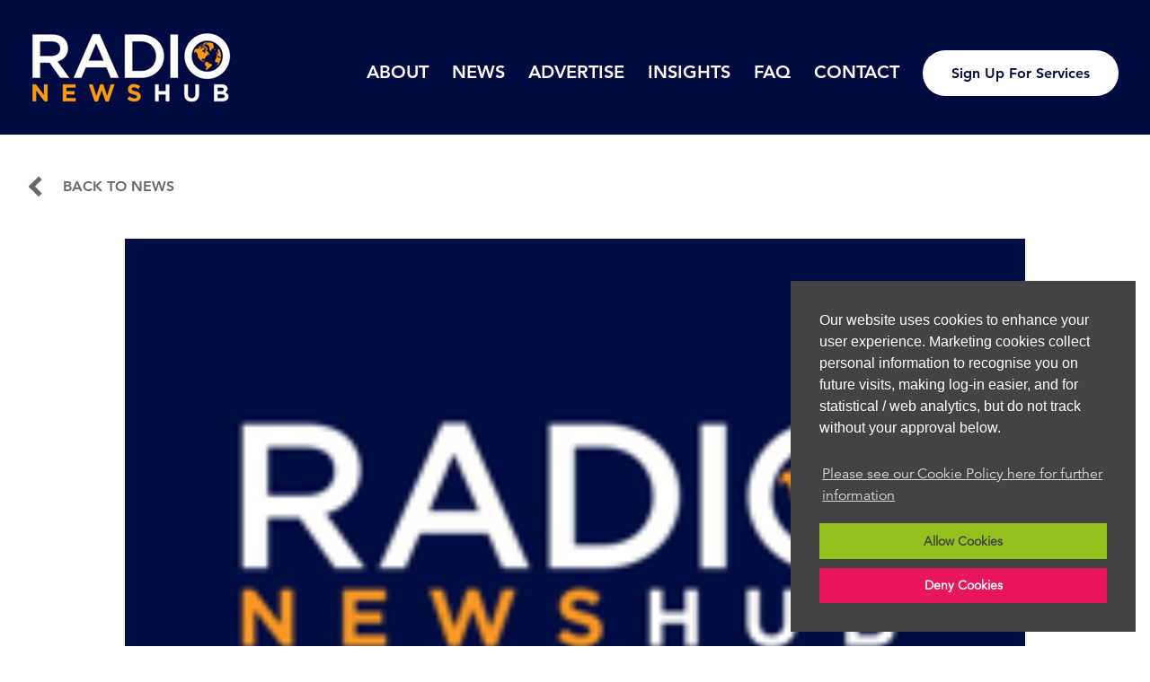

--- FILE ---
content_type: text/html; charset=UTF-8
request_url: https://www.radionewshub.com/articles/news-updates/THREE-DIE-IN-SURREY-LORRY-ACCIDENT
body_size: 9006
content:
<!doctype html>
<html lang="en">
<head>
<meta charset="UTF-8">
<link rel="canonical" href="https://www.radionewshub.com/articles/news-updates/THREE-DIE-IN-SURREY-LORRY-ACCIDENT"/>
<link rel="icon"  href="https://www.radionewshub.com/_assets/core-images/favicon.jpg" type="image/jpeg"/>
<meta name="viewport" content="width=device-width, initial-scale=1.0">
<title>THREE DIE IN SURREY LORRY ACCIDENT | Radio NewsHub</title>
<meta name="title" content="THREE DIE IN SURREY LORRY ACCIDENT | Radio NewsHub">
<meta name="description" content="THREE DIE IN SURREY LORRY ACCIDENT Three people were killed and a fourth seriously injured in a crash involving a car and a lorry on New Year's Eve."/>
<!--[if IE]><script src="https://www.radionewshub.com/_assets/scripts/plugins/html5shiv/html5shiv.min.js" type="text/javascript"></script><![endif]-->
<link type="text/css" href="https://www.radionewshub.com/_assets/css/main.css?v=724229630" rel="stylesheet">
<script src="https://www.radionewshub.com/_assets/scripts/plugins/prefixfree/prefixfree.min.js" type="text/javascript"></script>
<style type="text/css">
	.banner {  background-image:url(_media/images/backgrounds/news/banner.jpg); }	
</style>
<meta property="og:title" content="THREE DIE IN SURREY LORRY ACCIDENT" />
<meta property="og:description" content="Three people were killed and a fourth seriously injured in a crash involving a car and a lorry on New Year's Eve." />
<meta property="og:image" content="https://www.radionewshub.com/_media/images/news/categories/logo-afc87f.png" />
<meta name="twitter:card" content="summary"></meta>
<meta name="twitter:site" content="@radionewshub"></meta>
<meta name="twitter:creator" content="@radionewshub"></meta>
<script src='https://www.google.com/recaptcha/api.js'></script>
<!-- Google tag (gtag.js) -->
<script async src="https://www.googletagmanager.com/gtag/js?id=G-RLNMMY4FLB"></script>
<script>
    window.dataLayer = window.dataLayer || [];
    function gtag(){dataLayer.push(arguments);}
    gtag('js', new Date());
    gtag('config', 'G-RLNMMY4FLB');
</script></head>

<body>
	<header class="site--hdr row">
	<div class="content__centre">
		<a class="logo" href="/">
			<img src="https://www.radionewshub.com/_assets/core-images//logos/rnh-logo.png" alt="Radio News Hub Logo">
		</a>
		<nav>
			<h2 class="hidden">Navigation</h2>
			<ul class="menu">
            					<li class="submenu" id="sub-2">
                	
					<a                           href="https://www.radionewshub.com/about" 
						  >
					About</a>
									</li>
                				<li class="submenu" id="sub-3">
                	
					<a  
                           href="https://www.radionewshub.com/news/news-updates"
                         >
					News</a>
									</li>
                				<li class="submenu" id="sub-5">
                	
					<a                           href="https://www.radionewshub.com/advertise" 
						  >
					Advertise</a>
									</li>
                				<li class="submenu" id="sub-26">
                	
					<a                           href="https://www.radionewshub.com/insights" 
						  >
					Insights</a>
									</li>
                				<li class="submenu" id="sub-8">
                	
					<a  
                           href="https://www.radionewshub.com/faq"
                         >
					FAQ</a>
									</li>
                				<li class="submenu" id="sub-9">
                	
					<a  
                           href="https://www.radionewshub.com/contact"
                         >
					Contact</a>
									</li>
                
                <li class="ml-2">
                    <a class="btn btn--white btn--rounded" href="https://radionewshub.myshopify.com/collections/all" target="_blank">Sign up for services</a>
                </li>

							</ul>
			<div class="menu__trigger"></div>
		</nav>
	</div>
</header>

<div id="popup-signup" class="popup--signup" style="display: none;">
    <h3>Looking to sign up?</h3>
    <p>We provide bulletins and programmes for radio stations around the world. Click below to find out more.</p>
    <a class="btn btn--white btn--rounded" href="https://radionewshub.myshopify.com/collections/all" target="_blank">Sign up for services</a>
</div>	<!--<div class="banner row">
		<div class="row">
			<div class="content__centre">
				<h1>Our News</h1>
			</div>
		</div>
	</div>-->
	<main class="row news__outer">
		<div class="content__centre">
			<div class="blog-nav">
				<a class="prev" href="https://www.radionewshub.com/news">Back to news</a>
			</div>
			<div class="row news__article">
				<img src="https://www.radionewshub.com/_media/images/news/categories/logo-afc87f.png" alt="THREE DIE IN SURREY LORRY ACCIDENT ">				<h1>THREE DIE IN SURREY LORRY ACCIDENT </h1>
				<h2>Three people were killed and a fourth seriously injured in a crash involving a car and a lorry on New Year's Eve.</h2>
				<p>Those who died were travelling in a white Toyota Yaris which collided with a white Mercedes HGV at the junction of Bedfont Road and Long Lane in Stanwell, Surrey, at 11.39pm.</p>
<p>The lorry left the road and ended up in Longford River, which runs parallel with Bedfont Road, Surrey Police said.</p>
<p>Two men, aged 25 and 23, and a 20-year-old woman died at the scene, while a 25-year-old woman is in a serious condition in hospital.</p>
<p>The lorry driver was taken to hospital as a precaution.</p>
<p>No arrests have been made.</p>
<p>The road was closed while the HGV was recovered.</p>
<p>Sergeant Chris Schultze, of Surrey and Sussex Roads Policing Unit, said: "Our thoughts are with the family and friends of those involved in this collision at what is an extremely difficult time.</p>
<p>"We are continuing to appeal for witnesses to what happened and would urge anyone who may have any video footage, CCTV or dash cam or any other kind, to get in touch with us."</p>
<p>A local driver, who did not want to be named, said the crash scene looked "bad".</p>
<p>He described it as "a bad road" that needs widening, adding: "You would be amazed how many accidents have happened down that road."</p> 
				<cite>Published: <time datetime="2020-01-01">01/01/2020</time> by Radio NewsHub</cite>
			</div>
			<div class="blog-nav">
				<a class="prev" href="https://www.radionewshub.com/news">Back to news</a>
			</div>
		</div>	
	</main>
		
	<!--
 <aside class="row related">
		<div class="content__centre">
			<h2>Related News</h2>
			<div class="col__3_5 outer">
            				<article class="row">
					<a class="row" href="https://www.radionewshub.com/articles/news-updates/Keir-Starmer-to-set-out-plan-for-change-with-milestones-for-key-missions">
						<img src="https://www.radionewshub.com/_media/images/news/categories/01JDYMZCY3NM1MPZJ22ECBEXTB-e0d125.jpg" class="col__2_5">
						<div class="col__3_5 inner">
							<h3>Keir Starmer to set out ‘plan for change’ with ‘milestones’ for key missions</h3>
						 	                        <p>the prime minister will this week kick off what he has called the &ldquo;next phase&rdquo; of government, as he announce...</p>
                       						</div>
					</a>
				</article>
            				<article class="row">
					<a class="row" href="https://www.radionewshub.com/articles/news-updates/Joey-Barton-appears-in-court-over-alleged-offensive-tweets">
						<img src="https://www.radionewshub.com/_media/images/news/categories/01JKZD4A8DC1FTVYRMESEP1F9J-02cec9.jpg" class="col__2_5">
						<div class="col__3_5 inner">
							<h3>Joey Barton appears in court over alleged offensive tweets</h3>
						 	                        <p>the 42-year-old stood in the dock, speaking only to give his name and date of birth at the start of the 20-minute hearin...</p>
                       						</div>
					</a>
				</article>
            				 
			</div>
            		</div>
	</aside>
 -->
	<aside class="row">
		<div class="content__centre">
			<div class="col__2_5 follow">
				<h4>Follow Us <a href="" target="_blank">@RadioNewsHub</a></h4>
				<p>For breaking news and details of our latest offers</p>
			</div>
			<div class="col__2_5">
				<a class="twitter-timeline" data-lang="en" data-width="100%" data-height="400" data-theme="light" data-link-color="#f79623" href="https://twitter.com/radionewshub?ref_src=twsrc%5Etfw">Tweets by radionewshub</a> <script async src="https://platform.twitter.com/widgets.js" charset="utf-8"></script>
			</div>
		</div>
	</aside>
	<form id="ftr--form" class="ftr--form row" name="ftr-form" action="https://www.radionewshub.com/contact" method="post" enctype="multipart/form-data">
	<div class="content__centre">
		<h5>Start your relationship</h5>
		<p>If you are interested in receiving bulletins from Radio News Hub or would simply like to find out more please fill in the form below. We operate on annual contracts - spread the cost is available. </p>
		<div class="col__1_2">
			<input type="text" name="contact-name" placeholder="Your Name" required class="required_ftr">
			<input type="text" name="contact-organisation" placeholder="Station Name" required class="required_ftr">
			<input type="text" name="contact-tel" placeholder="Telephone" class="col__1_2" required class="required_ftr">
			<div class="styled-select half-wdth">
				<select name="form-country" required class="required_ftr">
					<option value="">Country</option>
										<option value="Afghanistan">Afghanistan</option>	
										<option value="Albania">Albania</option>	
										<option value="Algeria">Algeria</option>	
										<option value="American Samoa">American Samoa</option>	
										<option value="Andorra">Andorra</option>	
										<option value="Angola">Angola</option>	
										<option value="Anguilla">Anguilla</option>	
										<option value="Antarctica">Antarctica</option>	
										<option value="Antigua and Barbuda">Antigua and Barbuda</option>	
										<option value="Argentina">Argentina</option>	
										<option value="Armenia">Armenia</option>	
										<option value="Aruba">Aruba</option>	
										<option value="Australia">Australia</option>	
										<option value="Austria">Austria</option>	
										<option value="Azerbaijan">Azerbaijan</option>	
										<option value="Bahamas">Bahamas</option>	
										<option value="Bahrain">Bahrain</option>	
										<option value="Bangladesh">Bangladesh</option>	
										<option value="Barbados">Barbados</option>	
										<option value="Belarus">Belarus</option>	
										<option value="Belgium">Belgium</option>	
										<option value="Belize">Belize</option>	
										<option value="Benin">Benin</option>	
										<option value="Bermuda">Bermuda</option>	
										<option value="Bhutan">Bhutan</option>	
										<option value="Bolivia">Bolivia</option>	
										<option value="Bosnia and Herzegowina">Bosnia and Herzegowina</option>	
										<option value="Botswana">Botswana</option>	
										<option value="Bouvet Island">Bouvet Island</option>	
										<option value="Brazil">Brazil</option>	
										<option value="British Indian Ocean Territory">British Indian Ocean Territory</option>	
										<option value="Brunei Darussalam">Brunei Darussalam</option>	
										<option value="Bulgaria">Bulgaria</option>	
										<option value="Burkina Faso">Burkina Faso</option>	
										<option value="Burundi">Burundi</option>	
										<option value="Cambodia">Cambodia</option>	
										<option value="Cameroon">Cameroon</option>	
										<option value="Canada">Canada</option>	
										<option value="Cape Verde">Cape Verde</option>	
										<option value="Cayman Islands">Cayman Islands</option>	
										<option value="Central African Republic">Central African Republic</option>	
										<option value="Chad">Chad</option>	
										<option value="Chile">Chile</option>	
										<option value="China">China</option>	
										<option value="Christmas Island">Christmas Island</option>	
										<option value="Cocos (Keeling) Islands">Cocos (Keeling) Islands</option>	
										<option value="Colombia">Colombia</option>	
										<option value="Comoros">Comoros</option>	
										<option value="Congo">Congo</option>	
										<option value="Congo, the Democratic Republic of the">Congo, the Democratic Republic of the</option>	
										<option value="Cook Islands">Cook Islands</option>	
										<option value="Costa Rica">Costa Rica</option>	
										<option value="Cote d'Ivoire">Cote d'Ivoire</option>	
										<option value="Croatia (Hrvatska)">Croatia (Hrvatska)</option>	
										<option value="Cuba">Cuba</option>	
										<option value="Cyprus">Cyprus</option>	
										<option value="Czech Republic">Czech Republic</option>	
										<option value="Denmark">Denmark</option>	
										<option value="Djibouti">Djibouti</option>	
										<option value="Dominica">Dominica</option>	
										<option value="Dominican Republic">Dominican Republic</option>	
										<option value="East Timor">East Timor</option>	
										<option value="Ecuador">Ecuador</option>	
										<option value="Egypt">Egypt</option>	
										<option value="El Salvador">El Salvador</option>	
										<option value="Equatorial Guinea">Equatorial Guinea</option>	
										<option value="Eritrea">Eritrea</option>	
										<option value="Estonia">Estonia</option>	
										<option value="Ethiopia">Ethiopia</option>	
										<option value="Falkland Islands (Malvinas)">Falkland Islands (Malvinas)</option>	
										<option value="Faroe Islands">Faroe Islands</option>	
										<option value="Fiji">Fiji</option>	
										<option value="Finland">Finland</option>	
										<option value="France">France</option>	
										<option value="France Metropolitan">France Metropolitan</option>	
										<option value="French Guiana">French Guiana</option>	
										<option value="French Polynesia">French Polynesia</option>	
										<option value="French Southern Territories">French Southern Territories</option>	
										<option value="Gabon">Gabon</option>	
										<option value="Gambia">Gambia</option>	
										<option value="Georgia">Georgia</option>	
										<option value="Germany">Germany</option>	
										<option value="Ghana">Ghana</option>	
										<option value="Gibraltar">Gibraltar</option>	
										<option value="Greece">Greece</option>	
										<option value="Greenland">Greenland</option>	
										<option value="Grenada">Grenada</option>	
										<option value="Guadeloupe">Guadeloupe</option>	
										<option value="Guam">Guam</option>	
										<option value="Guatemala">Guatemala</option>	
										<option value="Guinea">Guinea</option>	
										<option value="Guinea-Bissau">Guinea-Bissau</option>	
										<option value="Guyana">Guyana</option>	
										<option value="Haiti">Haiti</option>	
										<option value="Heard and Mc Donald Islands">Heard and Mc Donald Islands</option>	
										<option value="Holy See (Vatican City State)">Holy See (Vatican City State)</option>	
										<option value="Honduras">Honduras</option>	
										<option value="Hong Kong">Hong Kong</option>	
										<option value="Hungary">Hungary</option>	
										<option value="Iceland">Iceland</option>	
										<option value="India">India</option>	
										<option value="Indonesia">Indonesia</option>	
										<option value="Iran (Islamic Republic of)">Iran (Islamic Republic of)</option>	
										<option value="Iraq">Iraq</option>	
										<option value="Ireland">Ireland</option>	
										<option value="Israel">Israel</option>	
										<option value="Italy">Italy</option>	
										<option value="Jamaica">Jamaica</option>	
										<option value="Japan">Japan</option>	
										<option value="Jordan">Jordan</option>	
										<option value="Kazakhstan">Kazakhstan</option>	
										<option value="Kenya">Kenya</option>	
										<option value="Kiribati">Kiribati</option>	
										<option value="Korea, Democratic People's Republic of">Korea, Democratic People's Republic of</option>	
										<option value="Korea, Republic of">Korea, Republic of</option>	
										<option value="Kuwait">Kuwait</option>	
										<option value="Kyrgyzstan">Kyrgyzstan</option>	
										<option value="Lao, People's Democratic Republic">Lao, People's Democratic Republic</option>	
										<option value="Latvia">Latvia</option>	
										<option value="Lebanon">Lebanon</option>	
										<option value="Lesotho">Lesotho</option>	
										<option value="Liberia">Liberia</option>	
										<option value="Libyan Arab Jamahiriya">Libyan Arab Jamahiriya</option>	
										<option value="Liechtenstein">Liechtenstein</option>	
										<option value="Lithuania">Lithuania</option>	
										<option value="Luxembourg">Luxembourg</option>	
										<option value="Macau">Macau</option>	
										<option value="Macedonia, The Former Yugoslav Republic of">Macedonia, The Former Yugoslav Republic of</option>	
										<option value="Madagascar">Madagascar</option>	
										<option value="Malawi">Malawi</option>	
										<option value="Malaysia">Malaysia</option>	
										<option value="Maldives">Maldives</option>	
										<option value="Mali">Mali</option>	
										<option value="Malta">Malta</option>	
										<option value="Marshall Islands">Marshall Islands</option>	
										<option value="Martinique">Martinique</option>	
										<option value="Mauritania">Mauritania</option>	
										<option value="Mauritius">Mauritius</option>	
										<option value="Mayotte">Mayotte</option>	
										<option value="Mexico">Mexico</option>	
										<option value="Micronesia, Federated States of">Micronesia, Federated States of</option>	
										<option value="Moldova, Republic of">Moldova, Republic of</option>	
										<option value="Monaco">Monaco</option>	
										<option value="Mongolia">Mongolia</option>	
										<option value="Montserrat">Montserrat</option>	
										<option value="Morocco">Morocco</option>	
										<option value="Mozambique">Mozambique</option>	
										<option value="Myanmar">Myanmar</option>	
										<option value="Namibia">Namibia</option>	
										<option value="Nauru">Nauru</option>	
										<option value="Nepal">Nepal</option>	
										<option value="Netherlands">Netherlands</option>	
										<option value="Netherlands Antilles">Netherlands Antilles</option>	
										<option value="New Caledonia">New Caledonia</option>	
										<option value="New Zealand">New Zealand</option>	
										<option value="Nicaragua">Nicaragua</option>	
										<option value="Niger">Niger</option>	
										<option value="Nigeria">Nigeria</option>	
										<option value="Niue">Niue</option>	
										<option value="Norfolk Island">Norfolk Island</option>	
										<option value="Northern Mariana Islands">Northern Mariana Islands</option>	
										<option value="Norway">Norway</option>	
										<option value="Oman">Oman</option>	
										<option value="Pakistan">Pakistan</option>	
										<option value="Palau">Palau</option>	
										<option value="Panama">Panama</option>	
										<option value="Papua New Guinea">Papua New Guinea</option>	
										<option value="Paraguay">Paraguay</option>	
										<option value="Peru">Peru</option>	
										<option value="Philippines">Philippines</option>	
										<option value="Pitcairn">Pitcairn</option>	
										<option value="Poland">Poland</option>	
										<option value="Portugal">Portugal</option>	
										<option value="Puerto Rico">Puerto Rico</option>	
										<option value="Qatar">Qatar</option>	
										<option value="Reunion">Reunion</option>	
										<option value="Romania">Romania</option>	
										<option value="Russian Federation">Russian Federation</option>	
										<option value="Rwanda">Rwanda</option>	
										<option value="Saint Kitts and Nevis">Saint Kitts and Nevis</option>	
										<option value="Saint Lucia">Saint Lucia</option>	
										<option value="Saint Vincent and the Grenadines">Saint Vincent and the Grenadines</option>	
										<option value="Samoa">Samoa</option>	
										<option value="San Marino">San Marino</option>	
										<option value="Sao Tome and Principe">Sao Tome and Principe</option>	
										<option value="Saudi Arabia">Saudi Arabia</option>	
										<option value="Senegal">Senegal</option>	
										<option value="Seychelles">Seychelles</option>	
										<option value="Sierra Leone">Sierra Leone</option>	
										<option value="Singapore">Singapore</option>	
										<option value="Slovakia (Slovak Republic)">Slovakia (Slovak Republic)</option>	
										<option value="Slovenia">Slovenia</option>	
										<option value="Solomon Islands">Solomon Islands</option>	
										<option value="Somalia">Somalia</option>	
										<option value="South Africa">South Africa</option>	
										<option value="South Georgia and the South Sandwich Islands">South Georgia and the South Sandwich Islands</option>	
										<option value="Spain">Spain</option>	
										<option value="Sri Lanka">Sri Lanka</option>	
										<option value="St. Helena">St. Helena</option>	
										<option value="St. Pierre and Miquelon">St. Pierre and Miquelon</option>	
										<option value="Sudan">Sudan</option>	
										<option value="Suriname">Suriname</option>	
										<option value="Svalbard and Jan Mayen Islands">Svalbard and Jan Mayen Islands</option>	
										<option value="Swaziland">Swaziland</option>	
										<option value="Sweden">Sweden</option>	
										<option value="Switzerland">Switzerland</option>	
										<option value="Syrian Arab Republic">Syrian Arab Republic</option>	
										<option value="Taiwan, Province of China">Taiwan, Province of China</option>	
										<option value="Tajikistan">Tajikistan</option>	
										<option value="Tanzania, United Republic of">Tanzania, United Republic of</option>	
										<option value="Thailand">Thailand</option>	
										<option value="Togo">Togo</option>	
										<option value="Tokelau">Tokelau</option>	
										<option value="Tonga">Tonga</option>	
										<option value="Trinidad and Tobago">Trinidad and Tobago</option>	
										<option value="Tunisia">Tunisia</option>	
										<option value="Turkey">Turkey</option>	
										<option value="Turkmenistan">Turkmenistan</option>	
										<option value="Turks and Caicos Islands">Turks and Caicos Islands</option>	
										<option value="Tuvalu">Tuvalu</option>	
										<option value="Uganda">Uganda</option>	
										<option value="Ukraine">Ukraine</option>	
										<option value="United Arab Emirates">United Arab Emirates</option>	
										<option value="United Kingdom">United Kingdom</option>	
										<option value="United States">United States</option>	
										<option value="United States Minor Outlying Islands">United States Minor Outlying Islands</option>	
										<option value="Uruguay">Uruguay</option>	
										<option value="Uzbekistan">Uzbekistan</option>	
										<option value="Vanuatu">Vanuatu</option>	
										<option value="Venezuela">Venezuela</option>	
										<option value="Vietnam">Vietnam</option>	
										<option value="Virgin Islands (British)">Virgin Islands (British)</option>	
										<option value="Virgin Islands (U.S.)">Virgin Islands (U.S.)</option>	
										<option value="Wallis and Futuna Islands">Wallis and Futuna Islands</option>	
										<option value="Western Sahara">Western Sahara</option>	
										<option value="Yemen">Yemen</option>	
										<option value="Yugoslavia">Yugoslavia</option>	
										<option value="Zambia">Zambia</option>	
										<option value="Zimbabwe">Zimbabwe</option>	
									</select>
			</div>
			<input type="email" name="contact-email" placeholder="Email Address">
		</div>
		<div class="col__1_2">
			<div class="styled-select full-wdth">
				<select name="form-services" class="required_ftr">
					<option value="">Services Required</option>
					<option value="help">Help</option>
					<option value="quote">Quote</option>
				</select>
			</div>
			<textarea name="contact-msg" placeholder="Your Message" class="required_ftr"></textarea>
			<p><label for="allow_tracking" class="marketing_label"><input type="checkbox" name="allow_tracking" id="allow_tracking" value="1" ><span class="checkmark"></span> Please check this box if you are happy for us to store your details for future contact</label></p>
			<div class="g-recaptcha" data-sitekey="6LeT5jwUAAAAAF7gQUmEfjTufEq3LrPo_6Mjwl9Y"></div>
			<input id="submit-contact" type="button" value="submit">
            <input type="hidden" value="contact" name="origin">
		</div>
		<p class="row">We aim to get back to you within 48 hours</p>
	</div>
</form>
<footer class="site--ftr">
	<div class="content__centre">
		<div class="ftr__top">
			<div class="ftr__links col__1_4">
				<ul class="col__1_2">
					<li><a href="https://www.radionewshub.com/about">About</a></li>
					<li><a href="https://www.radionewshub.com/news">News</a></li>
					<li><a href="https://www.radionewshub.com/advertise">Advertise</a></li>
				</ul>
				<ul class="col__1_2">
					<li><a href="https://www.radionewshub.com/about#team">Our Team</a></li>
					<li><a href="https://www.radionewshub.com/faq">FAQ</a></li>
					<li><a href="https://www.radionewshub.com/contact">Contact</a></li>
				</ul>
			</div>
			<div class="ftr__contact col__1_4">
				<address>
					<a href="tel:+44 (0)113 388 6502">+44 (0)113 388 6502</a><br>
					<a href="mailto:sales@radionewshub.com">sales@radionewshub.com</a>
				</address>
				<!--<h6>Sign up to our newsletter:</h6>
			<form class="mc__form validate" id="mc-embedded-subscribe-form" name="mc-form mc-embedded-subscribe-form" action="https://radionewshub.us12.list-manage.com/subscribe/post?u=d20a1516446ebac4d0d4f3f4b&amp;id=7069fd7100" method="post" enctype="multipart/form-data" target="_blank" novalidate>
					<input type="email" name="EMAIL" placeholder="Your Email Address"  id="mce-EMAIL">
				<div style="position: absolute; left: -5000px;" aria-hidden="true"><input type="text" name="b_d20a1516446ebac4d0d4f3f4b_7069fd7100" tabindex="-1" value=""></div>
				<div id="mce-responses" class="clear">
		<div class="response" id="mce-error-response" style="display:none"></div>
		<div class="response" id="mce-success-response" style="display:none"></div>
	</div>    
					<input type="submit" name="subscribe" id="mc-embedded-subscribe" title="Sign Up" value=" ">
			</form>
			<script type='text/javascript' src='//s3.amazonaws.com/downloads.mailchimp.com/js/mc-validate.js'></script><script type='text/javascript'>(function($) {window.fnames = new Array(); window.ftypes = new Array();fnames[0]='EMAIL';ftypes[0]='email';fnames[1]='FNAME';ftypes[1]='text';fnames[2]='LNAME';ftypes[2]='text';fnames[3]='MMERGE3';ftypes[3]='text';}(jQuery));var $mcj = jQuery.noConflict(true);</script>-->
			</div>
			
			<div class="ftr__social col__1_4">
				<p>Follow Radio News Hub</p>
				<div>
					<a href="https://www.facebook.com/radionewshub/?fref=ts" target="_blank" title="Find Us On Facebook"><i class="fb"></i></a>					<a href="https://www.linkedin.com/company/5371586?trk=tyah&trkInfo=clickedVertical%3Acompany%2CclickedEntityId%3A5371586%2Cidx%3A2-1-2%2CtarId%3A1457538350723%2Ctas%3ARadio%20News%20hub%20" target="_blank" title="Connect On LinkedIn"><i class="li"></i></a>					<a href="https://x.com/radionewshub" target="_blank" title="Follow Us On Twitter"><i class="tw"></i></a>					<a href="https://www.instagram.com/radionewshub/?hl=en-gb" target="_blank" title="See Us On Instagram"><i class="in"></i></a>				</div>
			</div>
		</div>
		<div class="ftr__btm">
			<p>Radio News Hub Limited, Unit 6 Turnberry Park, Leeds, LS27 7LE</p>
			<ul>
				<li><a href="https://www.radionewshub.com/privacy-policy">Privacy Policy</a></li>
				<!--<li><a href="https://www.radionewshub.com/terms">Terms &amp; Conditions </a></li>-->
				<li><a href="https://www.radionewshub.com/cookies">Cookies</li>
			</ul>
		</div>
	</div>
</footer>
<script src="https://www.radionewshub.com/_assets/scripts/js/jquery-2.2.4.min.js"></script>
<script src="https://www.radionewshub.com/_assets/scripts/js/cookieconsent.js"></script>
<script src="https://www.radionewshub.com/_assets/scripts/js/core.js"></script>
<script src="https://www.radionewshub.com/_assets/scripts/plugins/owl-carousel/js/owl.carousel.js"></script>
<script src="https://www.radionewshub.com/_assets/scripts/plugins/owl-carousel/js/owl.autoplay.js"></script>
<script type="text/javascript" src="https://www.radionewshub.com/_assets/scripts/plugins/sweetalert.min.js"></script>
<script type="module" src="https://www.radionewshub.com/_assets/scripts/plugins/lite-youtube/lite-youtube.min.js" defer></script>
<script type="text/javascript">
// Header
$(window).scroll(function() {
    if ($(this).scrollTop() > 1) { // this refers to window
       $('.site--hdr').addClass('fixed');
    } else {
       $('.site--hdr').removeClass('fixed');
	}
});
	
var waitForFinalEvent = (function () {
  var timers = {};
  return function (callback, ms, uniqueId) {
    if (!uniqueId) {
      uniqueId = "Don't call this twice without a uniqueId";
    }
    if (timers[uniqueId]) {
      clearTimeout (timers[uniqueId]);
    }
    timers[uniqueId] = setTimeout(callback, ms);
  };
})();
	
$(document).ready(function() {
    if ($(this).scrollTop() > 1) { // this refers to window
       $('.site--hdr').addClass('fixed');
    } else {
       $('.site--hdr').removeClass('fixed');
	}
});

var waitForFinalEvent = (function () {
  var timers = {};
  return function (callback, ms, uniqueId) {
    if (!uniqueId) {
      uniqueId = "Don't call this twice without a uniqueId";
    }
    if (timers[uniqueId]) {
      clearTimeout (timers[uniqueId]);
    }
    timers[uniqueId] = setTimeout(callback, ms);
  };
})();
	
// Menu	
$(document).ready(function() {
	// Get total width of element
	var nav_width = $('.site--hdr nav').width();
	// Get width of screen
	var window_width = $(window).width();
	// Get width of logo + space
	var logo_width = $('.logo').width()+100;
	var centre_width = $('.site--hdr .content__centre').width()-70;
	// Get available width
	var available_width = centre_width-logo_width;
	// If width of nav is greater than the remaining space, activate the mobile menu
	if((nav_width >= available_width) || (window_width <= 768)) {
		$('.site--hdr nav').addClass('slide__menu');
	} else {		
		$('.site--hdr nav').removeClass('slide__menu');
	}
});
	
//$(window).resize(function() {
//	$(window).resize(function () {
//		waitForFinalEvent(function(){
//		window.location.reload();
//		}, 250);
//	});
//});
	
$('.menu__trigger').click(function() {
	if($('.site--hdr nav').hasClass('active')) {
		$('.site--hdr nav').removeClass('active');
	} else {
		$('.site--hdr nav').addClass('active');
	}
});
// Sub Menu
$('.submenu').click(function() {
	var drop_id = $(this).attr('id');
	if(!$('#'+drop_id+' ul').hasClass('active')) {
		$('.submenu ul').removeClass('active');
		$('#'+drop_id+' ul').addClass('active');
	} else {
		$('#'+drop_id+' ul').removeClass('active');
	}
});

// Owl Carousel
$('.src__carousel').owlCarousel({
	items: 3,
	loop:false,
	nav:false,
	lazyLoad : false,
	center:false,
	autoplay: true,
	autoplayTimeout: 6000,
	mouseDrag: true,
	touchDrag: true,
	paging: false,
	margin:20,
	responsive: true,
	responsive:{
		0:{
			items:1
		},
		420: {
			items:2,
		},
		980: {
			items:3,
		}
	}
});

$('.advert_link').click(function(){ 
	var href = $(this).data('link');
	
	var advert_id = $(this).data('advert_id');
 
	$.post( "_assets/scripts/ajax/advert-clicks.php", { 
		href: href, 
		advert_id: advert_id,
		advert_clicked: 1
	}).done(function( returnval ) {
		alert(href);
	    window.open(href, '_blank');	
	});
});

$('.partner__carousel').owlCarousel({
	items: 5,
	loop:true,
	nav:false,
	lazyLoad : true,
	center:true,
	autoplay: true,
	autoplayTimeout: 1500,
	mouseDrag: true,
	touchDrag: true,
	paging: false,
	margin:20,
	responsive: true,
	responsive:{
		0:{
			items:1
		},
		420: {
			items:2,
		},
		600: {
			items:3,
		},
		768: {
			items:4,
		},
		980: {
			items:5,
		},
		1240: {
			items:6,
		}
	}
});
$('.ad__carousel').owlCarousel({	
	items: 5,
	loop:true,
	nav:false,
	lazyLoad : true,
	center:true,
	autoplay: true,
	autoplayTimeout: 6000,
	mouseDrag: true,
	touchDrag: true,
	paging: false,
	margin:20,
	responsive: true,
	responsive:{
		0:{
			items:1
		},
		420: {
			items:2,
		},
		600: {
			items:3,
		},
		768: {
			items:4,
		},
		980: {
			items:5,
		},
		1240: {
			items:6,
		}
	}
});
$('.team__carousel').owlCarousel({
	items: 5,
	loop:true,
	nav:false,
	lazyLoad : true,
	center:false,
	autoplay: true,
	autoplayTimeout: 3000,
	mouseDrag: true,
	touchDrag: true,
	paging: false,
	margin:20,
	responsive: true,
	responsive:{
		0:{
			items:1,
			loop:true,
		},
		420: {
			items:2,
			loop:true,
		},
		768: {
			items:3,
		},
		980: {
			items:4,
		},
		1380: {
			items:5,
		}
	}
});

$('#submit-contact').click(function() {
	var submit_form = 1;
		$('.required_ftr').each(function() {
			if($(this).val() == '') {
				submit_form = 0;
				$(this).addClass('missing');
			} else {
				$(this).removeClass('missing');
			}
		});
		if(submit_form == 1) {
			$('#ftr--form').submit();
		} else {
			sweetAlert({title:'Missing Required Information', text:'Please ensure all of the required fields are populated.', type:'error', animation:false});
		}
	});
	
	$('#clear_cookies').click(function(){
	$.post( "/cookies", { clear_all_cookies: 1 } ).done(function( data ) {
			window.location = window.location; // refresh window after running the function
	});
});	
</script>
<script id="mcjs">!function(c,h,i,m,p){m=c.createElement(h),p=c.getElementsByTagName(h)[0],m.async=1,m.src=i,p.parentNode.insertBefore(m,p)}(document,"script","https://chimpstatic.com/mcjs-connected/js/users/d20a1516446ebac4d0d4f3f4b/bf8a50bf3f65058c28c10ddad.js");</script>

<script src="https://cdn.jsdelivr.net/npm/@fancyapps/ui/dist/fancybox.umd.js"></script>

<script>
    document.addEventListener("DOMContentLoaded", function () {

        if (!sessionStorage.getItem("popupShown")) {

            const delay = 5000;

            setTimeout(function () {
                // Fancybox.show([{ src: "#popup-signup", type: "inline" }]);
                Fancybox.show([{
                    src: "#popup-signup",
                    // type: "inline"
                }], {
                    dragToClose: false,   // Prevent closing by dragging
                    showClass: "fancybox-zoomIn", // Add animation for opening
                    hideClass: "fancybox-fadeOut", // Add animation for closing
                });

                sessionStorage.setItem("popupShown", "true");
            }, delay);
        }
    });
</script>
</body>

--- FILE ---
content_type: text/html; charset=utf-8
request_url: https://www.google.com/recaptcha/api2/anchor?ar=1&k=6LeT5jwUAAAAAF7gQUmEfjTufEq3LrPo_6Mjwl9Y&co=aHR0cHM6Ly93d3cucmFkaW9uZXdzaHViLmNvbTo0NDM.&hl=en&v=PoyoqOPhxBO7pBk68S4YbpHZ&size=normal&anchor-ms=20000&execute-ms=30000&cb=z2r2r4xo2suk
body_size: 49464
content:
<!DOCTYPE HTML><html dir="ltr" lang="en"><head><meta http-equiv="Content-Type" content="text/html; charset=UTF-8">
<meta http-equiv="X-UA-Compatible" content="IE=edge">
<title>reCAPTCHA</title>
<style type="text/css">
/* cyrillic-ext */
@font-face {
  font-family: 'Roboto';
  font-style: normal;
  font-weight: 400;
  font-stretch: 100%;
  src: url(//fonts.gstatic.com/s/roboto/v48/KFO7CnqEu92Fr1ME7kSn66aGLdTylUAMa3GUBHMdazTgWw.woff2) format('woff2');
  unicode-range: U+0460-052F, U+1C80-1C8A, U+20B4, U+2DE0-2DFF, U+A640-A69F, U+FE2E-FE2F;
}
/* cyrillic */
@font-face {
  font-family: 'Roboto';
  font-style: normal;
  font-weight: 400;
  font-stretch: 100%;
  src: url(//fonts.gstatic.com/s/roboto/v48/KFO7CnqEu92Fr1ME7kSn66aGLdTylUAMa3iUBHMdazTgWw.woff2) format('woff2');
  unicode-range: U+0301, U+0400-045F, U+0490-0491, U+04B0-04B1, U+2116;
}
/* greek-ext */
@font-face {
  font-family: 'Roboto';
  font-style: normal;
  font-weight: 400;
  font-stretch: 100%;
  src: url(//fonts.gstatic.com/s/roboto/v48/KFO7CnqEu92Fr1ME7kSn66aGLdTylUAMa3CUBHMdazTgWw.woff2) format('woff2');
  unicode-range: U+1F00-1FFF;
}
/* greek */
@font-face {
  font-family: 'Roboto';
  font-style: normal;
  font-weight: 400;
  font-stretch: 100%;
  src: url(//fonts.gstatic.com/s/roboto/v48/KFO7CnqEu92Fr1ME7kSn66aGLdTylUAMa3-UBHMdazTgWw.woff2) format('woff2');
  unicode-range: U+0370-0377, U+037A-037F, U+0384-038A, U+038C, U+038E-03A1, U+03A3-03FF;
}
/* math */
@font-face {
  font-family: 'Roboto';
  font-style: normal;
  font-weight: 400;
  font-stretch: 100%;
  src: url(//fonts.gstatic.com/s/roboto/v48/KFO7CnqEu92Fr1ME7kSn66aGLdTylUAMawCUBHMdazTgWw.woff2) format('woff2');
  unicode-range: U+0302-0303, U+0305, U+0307-0308, U+0310, U+0312, U+0315, U+031A, U+0326-0327, U+032C, U+032F-0330, U+0332-0333, U+0338, U+033A, U+0346, U+034D, U+0391-03A1, U+03A3-03A9, U+03B1-03C9, U+03D1, U+03D5-03D6, U+03F0-03F1, U+03F4-03F5, U+2016-2017, U+2034-2038, U+203C, U+2040, U+2043, U+2047, U+2050, U+2057, U+205F, U+2070-2071, U+2074-208E, U+2090-209C, U+20D0-20DC, U+20E1, U+20E5-20EF, U+2100-2112, U+2114-2115, U+2117-2121, U+2123-214F, U+2190, U+2192, U+2194-21AE, U+21B0-21E5, U+21F1-21F2, U+21F4-2211, U+2213-2214, U+2216-22FF, U+2308-230B, U+2310, U+2319, U+231C-2321, U+2336-237A, U+237C, U+2395, U+239B-23B7, U+23D0, U+23DC-23E1, U+2474-2475, U+25AF, U+25B3, U+25B7, U+25BD, U+25C1, U+25CA, U+25CC, U+25FB, U+266D-266F, U+27C0-27FF, U+2900-2AFF, U+2B0E-2B11, U+2B30-2B4C, U+2BFE, U+3030, U+FF5B, U+FF5D, U+1D400-1D7FF, U+1EE00-1EEFF;
}
/* symbols */
@font-face {
  font-family: 'Roboto';
  font-style: normal;
  font-weight: 400;
  font-stretch: 100%;
  src: url(//fonts.gstatic.com/s/roboto/v48/KFO7CnqEu92Fr1ME7kSn66aGLdTylUAMaxKUBHMdazTgWw.woff2) format('woff2');
  unicode-range: U+0001-000C, U+000E-001F, U+007F-009F, U+20DD-20E0, U+20E2-20E4, U+2150-218F, U+2190, U+2192, U+2194-2199, U+21AF, U+21E6-21F0, U+21F3, U+2218-2219, U+2299, U+22C4-22C6, U+2300-243F, U+2440-244A, U+2460-24FF, U+25A0-27BF, U+2800-28FF, U+2921-2922, U+2981, U+29BF, U+29EB, U+2B00-2BFF, U+4DC0-4DFF, U+FFF9-FFFB, U+10140-1018E, U+10190-1019C, U+101A0, U+101D0-101FD, U+102E0-102FB, U+10E60-10E7E, U+1D2C0-1D2D3, U+1D2E0-1D37F, U+1F000-1F0FF, U+1F100-1F1AD, U+1F1E6-1F1FF, U+1F30D-1F30F, U+1F315, U+1F31C, U+1F31E, U+1F320-1F32C, U+1F336, U+1F378, U+1F37D, U+1F382, U+1F393-1F39F, U+1F3A7-1F3A8, U+1F3AC-1F3AF, U+1F3C2, U+1F3C4-1F3C6, U+1F3CA-1F3CE, U+1F3D4-1F3E0, U+1F3ED, U+1F3F1-1F3F3, U+1F3F5-1F3F7, U+1F408, U+1F415, U+1F41F, U+1F426, U+1F43F, U+1F441-1F442, U+1F444, U+1F446-1F449, U+1F44C-1F44E, U+1F453, U+1F46A, U+1F47D, U+1F4A3, U+1F4B0, U+1F4B3, U+1F4B9, U+1F4BB, U+1F4BF, U+1F4C8-1F4CB, U+1F4D6, U+1F4DA, U+1F4DF, U+1F4E3-1F4E6, U+1F4EA-1F4ED, U+1F4F7, U+1F4F9-1F4FB, U+1F4FD-1F4FE, U+1F503, U+1F507-1F50B, U+1F50D, U+1F512-1F513, U+1F53E-1F54A, U+1F54F-1F5FA, U+1F610, U+1F650-1F67F, U+1F687, U+1F68D, U+1F691, U+1F694, U+1F698, U+1F6AD, U+1F6B2, U+1F6B9-1F6BA, U+1F6BC, U+1F6C6-1F6CF, U+1F6D3-1F6D7, U+1F6E0-1F6EA, U+1F6F0-1F6F3, U+1F6F7-1F6FC, U+1F700-1F7FF, U+1F800-1F80B, U+1F810-1F847, U+1F850-1F859, U+1F860-1F887, U+1F890-1F8AD, U+1F8B0-1F8BB, U+1F8C0-1F8C1, U+1F900-1F90B, U+1F93B, U+1F946, U+1F984, U+1F996, U+1F9E9, U+1FA00-1FA6F, U+1FA70-1FA7C, U+1FA80-1FA89, U+1FA8F-1FAC6, U+1FACE-1FADC, U+1FADF-1FAE9, U+1FAF0-1FAF8, U+1FB00-1FBFF;
}
/* vietnamese */
@font-face {
  font-family: 'Roboto';
  font-style: normal;
  font-weight: 400;
  font-stretch: 100%;
  src: url(//fonts.gstatic.com/s/roboto/v48/KFO7CnqEu92Fr1ME7kSn66aGLdTylUAMa3OUBHMdazTgWw.woff2) format('woff2');
  unicode-range: U+0102-0103, U+0110-0111, U+0128-0129, U+0168-0169, U+01A0-01A1, U+01AF-01B0, U+0300-0301, U+0303-0304, U+0308-0309, U+0323, U+0329, U+1EA0-1EF9, U+20AB;
}
/* latin-ext */
@font-face {
  font-family: 'Roboto';
  font-style: normal;
  font-weight: 400;
  font-stretch: 100%;
  src: url(//fonts.gstatic.com/s/roboto/v48/KFO7CnqEu92Fr1ME7kSn66aGLdTylUAMa3KUBHMdazTgWw.woff2) format('woff2');
  unicode-range: U+0100-02BA, U+02BD-02C5, U+02C7-02CC, U+02CE-02D7, U+02DD-02FF, U+0304, U+0308, U+0329, U+1D00-1DBF, U+1E00-1E9F, U+1EF2-1EFF, U+2020, U+20A0-20AB, U+20AD-20C0, U+2113, U+2C60-2C7F, U+A720-A7FF;
}
/* latin */
@font-face {
  font-family: 'Roboto';
  font-style: normal;
  font-weight: 400;
  font-stretch: 100%;
  src: url(//fonts.gstatic.com/s/roboto/v48/KFO7CnqEu92Fr1ME7kSn66aGLdTylUAMa3yUBHMdazQ.woff2) format('woff2');
  unicode-range: U+0000-00FF, U+0131, U+0152-0153, U+02BB-02BC, U+02C6, U+02DA, U+02DC, U+0304, U+0308, U+0329, U+2000-206F, U+20AC, U+2122, U+2191, U+2193, U+2212, U+2215, U+FEFF, U+FFFD;
}
/* cyrillic-ext */
@font-face {
  font-family: 'Roboto';
  font-style: normal;
  font-weight: 500;
  font-stretch: 100%;
  src: url(//fonts.gstatic.com/s/roboto/v48/KFO7CnqEu92Fr1ME7kSn66aGLdTylUAMa3GUBHMdazTgWw.woff2) format('woff2');
  unicode-range: U+0460-052F, U+1C80-1C8A, U+20B4, U+2DE0-2DFF, U+A640-A69F, U+FE2E-FE2F;
}
/* cyrillic */
@font-face {
  font-family: 'Roboto';
  font-style: normal;
  font-weight: 500;
  font-stretch: 100%;
  src: url(//fonts.gstatic.com/s/roboto/v48/KFO7CnqEu92Fr1ME7kSn66aGLdTylUAMa3iUBHMdazTgWw.woff2) format('woff2');
  unicode-range: U+0301, U+0400-045F, U+0490-0491, U+04B0-04B1, U+2116;
}
/* greek-ext */
@font-face {
  font-family: 'Roboto';
  font-style: normal;
  font-weight: 500;
  font-stretch: 100%;
  src: url(//fonts.gstatic.com/s/roboto/v48/KFO7CnqEu92Fr1ME7kSn66aGLdTylUAMa3CUBHMdazTgWw.woff2) format('woff2');
  unicode-range: U+1F00-1FFF;
}
/* greek */
@font-face {
  font-family: 'Roboto';
  font-style: normal;
  font-weight: 500;
  font-stretch: 100%;
  src: url(//fonts.gstatic.com/s/roboto/v48/KFO7CnqEu92Fr1ME7kSn66aGLdTylUAMa3-UBHMdazTgWw.woff2) format('woff2');
  unicode-range: U+0370-0377, U+037A-037F, U+0384-038A, U+038C, U+038E-03A1, U+03A3-03FF;
}
/* math */
@font-face {
  font-family: 'Roboto';
  font-style: normal;
  font-weight: 500;
  font-stretch: 100%;
  src: url(//fonts.gstatic.com/s/roboto/v48/KFO7CnqEu92Fr1ME7kSn66aGLdTylUAMawCUBHMdazTgWw.woff2) format('woff2');
  unicode-range: U+0302-0303, U+0305, U+0307-0308, U+0310, U+0312, U+0315, U+031A, U+0326-0327, U+032C, U+032F-0330, U+0332-0333, U+0338, U+033A, U+0346, U+034D, U+0391-03A1, U+03A3-03A9, U+03B1-03C9, U+03D1, U+03D5-03D6, U+03F0-03F1, U+03F4-03F5, U+2016-2017, U+2034-2038, U+203C, U+2040, U+2043, U+2047, U+2050, U+2057, U+205F, U+2070-2071, U+2074-208E, U+2090-209C, U+20D0-20DC, U+20E1, U+20E5-20EF, U+2100-2112, U+2114-2115, U+2117-2121, U+2123-214F, U+2190, U+2192, U+2194-21AE, U+21B0-21E5, U+21F1-21F2, U+21F4-2211, U+2213-2214, U+2216-22FF, U+2308-230B, U+2310, U+2319, U+231C-2321, U+2336-237A, U+237C, U+2395, U+239B-23B7, U+23D0, U+23DC-23E1, U+2474-2475, U+25AF, U+25B3, U+25B7, U+25BD, U+25C1, U+25CA, U+25CC, U+25FB, U+266D-266F, U+27C0-27FF, U+2900-2AFF, U+2B0E-2B11, U+2B30-2B4C, U+2BFE, U+3030, U+FF5B, U+FF5D, U+1D400-1D7FF, U+1EE00-1EEFF;
}
/* symbols */
@font-face {
  font-family: 'Roboto';
  font-style: normal;
  font-weight: 500;
  font-stretch: 100%;
  src: url(//fonts.gstatic.com/s/roboto/v48/KFO7CnqEu92Fr1ME7kSn66aGLdTylUAMaxKUBHMdazTgWw.woff2) format('woff2');
  unicode-range: U+0001-000C, U+000E-001F, U+007F-009F, U+20DD-20E0, U+20E2-20E4, U+2150-218F, U+2190, U+2192, U+2194-2199, U+21AF, U+21E6-21F0, U+21F3, U+2218-2219, U+2299, U+22C4-22C6, U+2300-243F, U+2440-244A, U+2460-24FF, U+25A0-27BF, U+2800-28FF, U+2921-2922, U+2981, U+29BF, U+29EB, U+2B00-2BFF, U+4DC0-4DFF, U+FFF9-FFFB, U+10140-1018E, U+10190-1019C, U+101A0, U+101D0-101FD, U+102E0-102FB, U+10E60-10E7E, U+1D2C0-1D2D3, U+1D2E0-1D37F, U+1F000-1F0FF, U+1F100-1F1AD, U+1F1E6-1F1FF, U+1F30D-1F30F, U+1F315, U+1F31C, U+1F31E, U+1F320-1F32C, U+1F336, U+1F378, U+1F37D, U+1F382, U+1F393-1F39F, U+1F3A7-1F3A8, U+1F3AC-1F3AF, U+1F3C2, U+1F3C4-1F3C6, U+1F3CA-1F3CE, U+1F3D4-1F3E0, U+1F3ED, U+1F3F1-1F3F3, U+1F3F5-1F3F7, U+1F408, U+1F415, U+1F41F, U+1F426, U+1F43F, U+1F441-1F442, U+1F444, U+1F446-1F449, U+1F44C-1F44E, U+1F453, U+1F46A, U+1F47D, U+1F4A3, U+1F4B0, U+1F4B3, U+1F4B9, U+1F4BB, U+1F4BF, U+1F4C8-1F4CB, U+1F4D6, U+1F4DA, U+1F4DF, U+1F4E3-1F4E6, U+1F4EA-1F4ED, U+1F4F7, U+1F4F9-1F4FB, U+1F4FD-1F4FE, U+1F503, U+1F507-1F50B, U+1F50D, U+1F512-1F513, U+1F53E-1F54A, U+1F54F-1F5FA, U+1F610, U+1F650-1F67F, U+1F687, U+1F68D, U+1F691, U+1F694, U+1F698, U+1F6AD, U+1F6B2, U+1F6B9-1F6BA, U+1F6BC, U+1F6C6-1F6CF, U+1F6D3-1F6D7, U+1F6E0-1F6EA, U+1F6F0-1F6F3, U+1F6F7-1F6FC, U+1F700-1F7FF, U+1F800-1F80B, U+1F810-1F847, U+1F850-1F859, U+1F860-1F887, U+1F890-1F8AD, U+1F8B0-1F8BB, U+1F8C0-1F8C1, U+1F900-1F90B, U+1F93B, U+1F946, U+1F984, U+1F996, U+1F9E9, U+1FA00-1FA6F, U+1FA70-1FA7C, U+1FA80-1FA89, U+1FA8F-1FAC6, U+1FACE-1FADC, U+1FADF-1FAE9, U+1FAF0-1FAF8, U+1FB00-1FBFF;
}
/* vietnamese */
@font-face {
  font-family: 'Roboto';
  font-style: normal;
  font-weight: 500;
  font-stretch: 100%;
  src: url(//fonts.gstatic.com/s/roboto/v48/KFO7CnqEu92Fr1ME7kSn66aGLdTylUAMa3OUBHMdazTgWw.woff2) format('woff2');
  unicode-range: U+0102-0103, U+0110-0111, U+0128-0129, U+0168-0169, U+01A0-01A1, U+01AF-01B0, U+0300-0301, U+0303-0304, U+0308-0309, U+0323, U+0329, U+1EA0-1EF9, U+20AB;
}
/* latin-ext */
@font-face {
  font-family: 'Roboto';
  font-style: normal;
  font-weight: 500;
  font-stretch: 100%;
  src: url(//fonts.gstatic.com/s/roboto/v48/KFO7CnqEu92Fr1ME7kSn66aGLdTylUAMa3KUBHMdazTgWw.woff2) format('woff2');
  unicode-range: U+0100-02BA, U+02BD-02C5, U+02C7-02CC, U+02CE-02D7, U+02DD-02FF, U+0304, U+0308, U+0329, U+1D00-1DBF, U+1E00-1E9F, U+1EF2-1EFF, U+2020, U+20A0-20AB, U+20AD-20C0, U+2113, U+2C60-2C7F, U+A720-A7FF;
}
/* latin */
@font-face {
  font-family: 'Roboto';
  font-style: normal;
  font-weight: 500;
  font-stretch: 100%;
  src: url(//fonts.gstatic.com/s/roboto/v48/KFO7CnqEu92Fr1ME7kSn66aGLdTylUAMa3yUBHMdazQ.woff2) format('woff2');
  unicode-range: U+0000-00FF, U+0131, U+0152-0153, U+02BB-02BC, U+02C6, U+02DA, U+02DC, U+0304, U+0308, U+0329, U+2000-206F, U+20AC, U+2122, U+2191, U+2193, U+2212, U+2215, U+FEFF, U+FFFD;
}
/* cyrillic-ext */
@font-face {
  font-family: 'Roboto';
  font-style: normal;
  font-weight: 900;
  font-stretch: 100%;
  src: url(//fonts.gstatic.com/s/roboto/v48/KFO7CnqEu92Fr1ME7kSn66aGLdTylUAMa3GUBHMdazTgWw.woff2) format('woff2');
  unicode-range: U+0460-052F, U+1C80-1C8A, U+20B4, U+2DE0-2DFF, U+A640-A69F, U+FE2E-FE2F;
}
/* cyrillic */
@font-face {
  font-family: 'Roboto';
  font-style: normal;
  font-weight: 900;
  font-stretch: 100%;
  src: url(//fonts.gstatic.com/s/roboto/v48/KFO7CnqEu92Fr1ME7kSn66aGLdTylUAMa3iUBHMdazTgWw.woff2) format('woff2');
  unicode-range: U+0301, U+0400-045F, U+0490-0491, U+04B0-04B1, U+2116;
}
/* greek-ext */
@font-face {
  font-family: 'Roboto';
  font-style: normal;
  font-weight: 900;
  font-stretch: 100%;
  src: url(//fonts.gstatic.com/s/roboto/v48/KFO7CnqEu92Fr1ME7kSn66aGLdTylUAMa3CUBHMdazTgWw.woff2) format('woff2');
  unicode-range: U+1F00-1FFF;
}
/* greek */
@font-face {
  font-family: 'Roboto';
  font-style: normal;
  font-weight: 900;
  font-stretch: 100%;
  src: url(//fonts.gstatic.com/s/roboto/v48/KFO7CnqEu92Fr1ME7kSn66aGLdTylUAMa3-UBHMdazTgWw.woff2) format('woff2');
  unicode-range: U+0370-0377, U+037A-037F, U+0384-038A, U+038C, U+038E-03A1, U+03A3-03FF;
}
/* math */
@font-face {
  font-family: 'Roboto';
  font-style: normal;
  font-weight: 900;
  font-stretch: 100%;
  src: url(//fonts.gstatic.com/s/roboto/v48/KFO7CnqEu92Fr1ME7kSn66aGLdTylUAMawCUBHMdazTgWw.woff2) format('woff2');
  unicode-range: U+0302-0303, U+0305, U+0307-0308, U+0310, U+0312, U+0315, U+031A, U+0326-0327, U+032C, U+032F-0330, U+0332-0333, U+0338, U+033A, U+0346, U+034D, U+0391-03A1, U+03A3-03A9, U+03B1-03C9, U+03D1, U+03D5-03D6, U+03F0-03F1, U+03F4-03F5, U+2016-2017, U+2034-2038, U+203C, U+2040, U+2043, U+2047, U+2050, U+2057, U+205F, U+2070-2071, U+2074-208E, U+2090-209C, U+20D0-20DC, U+20E1, U+20E5-20EF, U+2100-2112, U+2114-2115, U+2117-2121, U+2123-214F, U+2190, U+2192, U+2194-21AE, U+21B0-21E5, U+21F1-21F2, U+21F4-2211, U+2213-2214, U+2216-22FF, U+2308-230B, U+2310, U+2319, U+231C-2321, U+2336-237A, U+237C, U+2395, U+239B-23B7, U+23D0, U+23DC-23E1, U+2474-2475, U+25AF, U+25B3, U+25B7, U+25BD, U+25C1, U+25CA, U+25CC, U+25FB, U+266D-266F, U+27C0-27FF, U+2900-2AFF, U+2B0E-2B11, U+2B30-2B4C, U+2BFE, U+3030, U+FF5B, U+FF5D, U+1D400-1D7FF, U+1EE00-1EEFF;
}
/* symbols */
@font-face {
  font-family: 'Roboto';
  font-style: normal;
  font-weight: 900;
  font-stretch: 100%;
  src: url(//fonts.gstatic.com/s/roboto/v48/KFO7CnqEu92Fr1ME7kSn66aGLdTylUAMaxKUBHMdazTgWw.woff2) format('woff2');
  unicode-range: U+0001-000C, U+000E-001F, U+007F-009F, U+20DD-20E0, U+20E2-20E4, U+2150-218F, U+2190, U+2192, U+2194-2199, U+21AF, U+21E6-21F0, U+21F3, U+2218-2219, U+2299, U+22C4-22C6, U+2300-243F, U+2440-244A, U+2460-24FF, U+25A0-27BF, U+2800-28FF, U+2921-2922, U+2981, U+29BF, U+29EB, U+2B00-2BFF, U+4DC0-4DFF, U+FFF9-FFFB, U+10140-1018E, U+10190-1019C, U+101A0, U+101D0-101FD, U+102E0-102FB, U+10E60-10E7E, U+1D2C0-1D2D3, U+1D2E0-1D37F, U+1F000-1F0FF, U+1F100-1F1AD, U+1F1E6-1F1FF, U+1F30D-1F30F, U+1F315, U+1F31C, U+1F31E, U+1F320-1F32C, U+1F336, U+1F378, U+1F37D, U+1F382, U+1F393-1F39F, U+1F3A7-1F3A8, U+1F3AC-1F3AF, U+1F3C2, U+1F3C4-1F3C6, U+1F3CA-1F3CE, U+1F3D4-1F3E0, U+1F3ED, U+1F3F1-1F3F3, U+1F3F5-1F3F7, U+1F408, U+1F415, U+1F41F, U+1F426, U+1F43F, U+1F441-1F442, U+1F444, U+1F446-1F449, U+1F44C-1F44E, U+1F453, U+1F46A, U+1F47D, U+1F4A3, U+1F4B0, U+1F4B3, U+1F4B9, U+1F4BB, U+1F4BF, U+1F4C8-1F4CB, U+1F4D6, U+1F4DA, U+1F4DF, U+1F4E3-1F4E6, U+1F4EA-1F4ED, U+1F4F7, U+1F4F9-1F4FB, U+1F4FD-1F4FE, U+1F503, U+1F507-1F50B, U+1F50D, U+1F512-1F513, U+1F53E-1F54A, U+1F54F-1F5FA, U+1F610, U+1F650-1F67F, U+1F687, U+1F68D, U+1F691, U+1F694, U+1F698, U+1F6AD, U+1F6B2, U+1F6B9-1F6BA, U+1F6BC, U+1F6C6-1F6CF, U+1F6D3-1F6D7, U+1F6E0-1F6EA, U+1F6F0-1F6F3, U+1F6F7-1F6FC, U+1F700-1F7FF, U+1F800-1F80B, U+1F810-1F847, U+1F850-1F859, U+1F860-1F887, U+1F890-1F8AD, U+1F8B0-1F8BB, U+1F8C0-1F8C1, U+1F900-1F90B, U+1F93B, U+1F946, U+1F984, U+1F996, U+1F9E9, U+1FA00-1FA6F, U+1FA70-1FA7C, U+1FA80-1FA89, U+1FA8F-1FAC6, U+1FACE-1FADC, U+1FADF-1FAE9, U+1FAF0-1FAF8, U+1FB00-1FBFF;
}
/* vietnamese */
@font-face {
  font-family: 'Roboto';
  font-style: normal;
  font-weight: 900;
  font-stretch: 100%;
  src: url(//fonts.gstatic.com/s/roboto/v48/KFO7CnqEu92Fr1ME7kSn66aGLdTylUAMa3OUBHMdazTgWw.woff2) format('woff2');
  unicode-range: U+0102-0103, U+0110-0111, U+0128-0129, U+0168-0169, U+01A0-01A1, U+01AF-01B0, U+0300-0301, U+0303-0304, U+0308-0309, U+0323, U+0329, U+1EA0-1EF9, U+20AB;
}
/* latin-ext */
@font-face {
  font-family: 'Roboto';
  font-style: normal;
  font-weight: 900;
  font-stretch: 100%;
  src: url(//fonts.gstatic.com/s/roboto/v48/KFO7CnqEu92Fr1ME7kSn66aGLdTylUAMa3KUBHMdazTgWw.woff2) format('woff2');
  unicode-range: U+0100-02BA, U+02BD-02C5, U+02C7-02CC, U+02CE-02D7, U+02DD-02FF, U+0304, U+0308, U+0329, U+1D00-1DBF, U+1E00-1E9F, U+1EF2-1EFF, U+2020, U+20A0-20AB, U+20AD-20C0, U+2113, U+2C60-2C7F, U+A720-A7FF;
}
/* latin */
@font-face {
  font-family: 'Roboto';
  font-style: normal;
  font-weight: 900;
  font-stretch: 100%;
  src: url(//fonts.gstatic.com/s/roboto/v48/KFO7CnqEu92Fr1ME7kSn66aGLdTylUAMa3yUBHMdazQ.woff2) format('woff2');
  unicode-range: U+0000-00FF, U+0131, U+0152-0153, U+02BB-02BC, U+02C6, U+02DA, U+02DC, U+0304, U+0308, U+0329, U+2000-206F, U+20AC, U+2122, U+2191, U+2193, U+2212, U+2215, U+FEFF, U+FFFD;
}

</style>
<link rel="stylesheet" type="text/css" href="https://www.gstatic.com/recaptcha/releases/PoyoqOPhxBO7pBk68S4YbpHZ/styles__ltr.css">
<script nonce="HCFdsYtc4o2rkYaEh1ZUuA" type="text/javascript">window['__recaptcha_api'] = 'https://www.google.com/recaptcha/api2/';</script>
<script type="text/javascript" src="https://www.gstatic.com/recaptcha/releases/PoyoqOPhxBO7pBk68S4YbpHZ/recaptcha__en.js" nonce="HCFdsYtc4o2rkYaEh1ZUuA">
      
    </script></head>
<body><div id="rc-anchor-alert" class="rc-anchor-alert"></div>
<input type="hidden" id="recaptcha-token" value="[base64]">
<script type="text/javascript" nonce="HCFdsYtc4o2rkYaEh1ZUuA">
      recaptcha.anchor.Main.init("[\x22ainput\x22,[\x22bgdata\x22,\x22\x22,\[base64]/[base64]/bmV3IFpbdF0obVswXSk6Sz09Mj9uZXcgWlt0XShtWzBdLG1bMV0pOks9PTM/bmV3IFpbdF0obVswXSxtWzFdLG1bMl0pOks9PTQ/[base64]/[base64]/[base64]/[base64]/[base64]/[base64]/[base64]/[base64]/[base64]/[base64]/[base64]/[base64]/[base64]/[base64]\\u003d\\u003d\x22,\[base64]\\u003d\\u003d\x22,\x22wphhHQFjWUNGVktxMGjCh0/Cg8KQGC3DgCrDkQTCoyfDuA/[base64]/[base64]/Cu8ORw7bCjcKxTSHCnUvCocKdM8Oywp5rUH/DkV/DhUgfP8Oww6lqRMKwJRbCkH/DsAdBw4lcMR3DssKFwqw6wpnDoV3DmmhxKQ1NHsOzVRUUw7ZrOcOiw5dswpd9SBsmw7gQw4rDusOWLcOVw5vCuDXDhnwiWlHDoMKuNDt2w5XCrTfCt8K1woQBbhvDmMO8OFnCr8O1EE4/[base64]/Ch8KqwqHDhcO/V8KPwpM5UMKpw4EZwqfChwAFwpRmw5TDmzLDogAFB8OEOsOKTylmwo0aaMK5KMO5eThfFn7DmSnDlkTCoivDo8OsY8O8wo3DqjdGwpMtScKiEQfCmcO0w4RQXlVxw7I6w7xcYMOLwosIIlzDlyQ2wo1vwrQ0cFspw6nDssOmR3/ChifCusKCWsKVC8KFMgh7fsKqw4zCocKnwrFCW8KQw5V1EjkXfDvDm8KGwrh7wqEVCMKuw6QhI1lUHhfDuRlIwqHDh8K0w7XCvkpgw5Y/aDzCucKgP3Jcwo7ChsObfzdJHUzDkMKfw7IAw5HDusKBGnUjwpBvU8OuXsOmYg/[base64]/[base64]/DvMOpwr3CtRDCqVbDsFNWw6nCgyjCiMOUwo/DgUHDk8KVwoFUw59fw6NEw4wPNSnCnBjDvGUfw5rCmSx2BcOYwp0Qwrx6FMKrwqbCkMOEAsK0wrDCvD3CpTrCkA7DqMK6DR0Twrg1ZWEAw7rDniwFFUHCpMOYIcKzYBLDj8KBV8KuWcKeTwbDuj/CmcKmb1opYcOYfsK9wrDDvUPDi21Zwp7DjcObZ8OZw6nDnGnDi8OXwrjCs8KaeMKtw7bDgRQWw7J0NsOww5LCg2Uxa13Dil1Gw4DCisKjWsOFw6TDnsOUNMKxw75tfMOidcO+HcKFFHAQwrJjwpdKwpZWwr7DumkRwr5hQ37DmWszwpvDgcOzFwcvfnx0QRnDi8O9w6/[base64]/CtMKew7BjwofDlgXDkn3CpMKqwqcHW3wLFXXCtsOmwrnDjCPCpsK3RsKeNxYub8KswqZ0EsOTwpIAb8OVwpVtRMO3DMOYw7AUPcKdD8OCwq3Cp1tWw64qekvDgBzCu8Ktwr/DqGgtPxrDlMOIwrsJw6DCv8O8w7DDrlnCsxIyGV4DOcOCwrltPcKcw7jDl8KXOcK5LcKcw7E7wr/DkAXCmMOtUyg3AjTCr8KPTcKYwoLDhcKgUg3CjyPDt2dGw4zCiMKvw7lWwp/DjlvDl17CgwRfTicXFcKyDcOsQMOvwqYGwqMEdRHCqXNtw6t6LEbCpMOFwrZecMKHwqoGRW9Vwp1tw7QfY8OMOjrDqGEOcsOhQCwSZMKIwpo5w7fDosKBcQDDmyLDnzLCmcOJARjCosOSw7rDo2PCrsOuwp7DvA1gwp/CpMOSPURkwpo9wrgjISHCoXlRJcKGwotAwrnCoDBJwooGJMKLXcKDwoDCo8KnwpLCqHMuwoxQwrbCjcO3wrnDvG7DhMOWN8KqwqPCgh1CPFQRPxTDjcKJwptow4x4wqMkFcOHecO1woDCok/DiA4Pw5Z9LU3Dn8KPwoNMfmhNA8Kyw4glX8KHE3xdw5xBwrB3Xn7Cj8OPw4vDqsOXNxpyw4bDo8K4wpfDiRLDmkzDsVHDo8KQw6tkw5lnw7fDp03DnQEDwql0c2rDrcOoOxLCusO2F0LCk8KXS8OFTU/[base64]/RMOswp7CqsKbwqvCjA54wq0rcsOMwrEnw7Fmw4jCosKiSRTCkgnClhRmw4cBGcOxw4jCvsO6TsK4w6PClMK6wq1WNirCk8KPwq/CiMKOZ1PCvQd4w5LDoTEBw4bCiGvCoEJYZnpuX8OWYGVPcnfDi23Cn8O4wobCi8O5F2HCpUnCgiU8TQrCvcOdw6tHw7diwr57woArcT7CoCnDj8OSe8OpJsKvTTM4wpXCinIVw5/CiFrCpMO7Y8ONTyTDk8O/[base64]/wqnCpMKOBMOTYD/DvMOrJG5daFtbccOEOGErw6N8QcO0w6HCkXBMCnTCvSvCizgqbcKGwolSU0o2cz3Ct8Kzw5UUF8OxJMKlOgtRw4tXwrDCgi/Co8KUw5vDuMK5w4LCgRAywrHCkW80woPDicKLW8KOw5zCn8KHZ0LDgcKoYsKdFsKLw7d/[base64]/CsMKDXhlSIwvCkz/DksOyL8KkbybCp8KzHW92RcKPUQDCscKTG8Ozw5BrcE82w73DicKPwrPDrwUwwqfCssKUMcKcJsOkXCDCpmN2eT7Dq0PClS3DiQMUwpRrH8OBw70CFcOCS8K9HMOiwphbIxfDqcOHwpMKBMOwwpNJw4nCvQsvw4LDozVAXn1ACTvCgcK/wrVAwqfDtcObw79Tw5rDlGYGw7UjRsKrQMOaS8KKw43CisKgPEfCgGEhw4E3wqwWw4UWw59+aMOjw73Cimc1HMKyWmnDt8KVd1jDs1s/cRPDmwXDoGzCqsK1wqlkwpt2MTjDtzo2wp3CgMKCw5JWZ8KvehfDuCfCnMO8w4EcesKVw6xoe8OtwqvCvsK1w4PDlcKbwrh6wpYGWMOhwpMgwpvCpCBbW8O5w7bClzxWwo7Cn8KfOlZEwrE+w7rDosOwwrcBfMOxwrw/wozDl8O8MsKnCMO3w5IzAD3CpcO1w7NlIhLCnE7CryFPw5vCrU5vw5HCpMOoccKlXiZbwqrCscKxBXPDncO9Oj7DqxbCszbDjn4zVMOzRsKvH8O8w6Fdw5spwqLDj8KtwqfCkg7CqcOKw6UPw4fDpQLDqmhxaEkYFiTDg8KjwqkqPMOSwqd8woUPwqclf8K+w6/ChcOvVzxofcOFwpdYw6HCkw1qC8OAZ0/[base64]/[base64]/CqnE1HsK4wonDmU/[base64]/MkDCsi9wwrMWw5hKIcKmOXwlFy7CscKdDR4NLlh/wqgmwqLCimTCuXA5w7FiCcKOHcOiw4NOQ8O+JmcAwqDCg8KsasOgwrrDqn5BIMKGw7XCnMONUyvDtMOaYsOBw6rDvMKIJMO8csOWworClV0sw4wEwrvDnzxecsKCFDFyw7/DqSbCmcOhJsO3GMOqwozChcKRd8O0wr7CncOYw5IRfGlWw5/CssKywrd6JMOnKsKyw5NCJ8K9wqdow7TCisOxc8OLw6/DocK8AnXDiy/[base64]/w6TDsMO3SyvCiUnDhsK8FMO/[base64]/DnWHCrV1sZg8nYn7DvsKPwpXCmEYHfsOHJ8OQw6LDisOwMMO4w5oIDMOpwo8bwq1Kw67CosKJTsKdw4rDmsKXKMKcw4jDocOQw6fDqUHDmzR/w79gKsKewofCvMKiYsO6w6nDhMO+KiYlw5jDvsO5EsKwYMKmwpkhb8OfPsK+w5Zec8K2RhJhwoDChsOrMT9UL8K2wpPDpjReVS/[base64]/VsO8w77CoMK+w6nDmsO6Hh7DnUzDkRLCuh1fw7PCoQM7OsKCw7VPOMK/[base64]/wpcuw5LCrW4TYBw/wr/CkMKqd8KNDzzClmXDkMK6wr/DuWBFFMKfa27Ck17CtsOxwoVNRijCk8KKbBkdHgLDmcOOwq5Cw6DDqcOlw6LCksOLwoPCr3DCgGUrXCQUwq/DuMOaFznCnMK3wo9Fw4TDpsOrwoPDkcOnw4zCv8K0wqPCh8KwS8OaYcK5w4/DnXEiw5jCoAcITsONMAsHA8OZw74PwqRCw7PCocOPFXolwpMoScKKwpB+w6LDsnDCg3vDtlw2wrnDm0hnw4QJBUbCskvDnsOjJsObWG4vfcKIZsOKNGvDjjzCpcKVXjjDqMKBwojCvycDUsOfNsO0w4AeJMOnw7nCqE4BwpvCv8KdNhPDok/DpMOSwpTCjRnDlBF/dcKuM33Dlm7DpcKJw5AuX8K+YT0bXcOhw4vCpzfDn8K+N8OCw4/DncKjwp8fcBrCgmLDkwsxw64GwrDDo8KGw4XCl8Kyw4rDgDxqXsKaXlcMQETDoXQKwrDDl3XCjmfCq8O+wqhsw6RCEMK+YMOiYMKNw7JraA7DlsOuw6kLXMOyeyPCs8K6wo7Du8OmWzLCoyMcQMK6w7jChXfCo2/CohnCjsKeccOCw4thAMO8dBUWGsOWw6nDqcKqwrNEdU/[base64]/[base64]/wqzDtMOxdgXDqg3Chz3DjlV7w5rCh0UTHy8sG8OoOsKVw6HCocOZQMOmwqJFd8OKwpPCg8KTw7fDmsOjwqnCqgDDmSfCsUhkHlzDtB3CoSTCqsOTFMKoW2wvOHLCmsKLDnPDtcO7w57Dk8O/I2I1wqLClADDhsKKw4tNw5EcM8KXBMKab8KJES/CmGXChcO3Jmpvw7BZwqZ1wpvDhEoDfA0bDcOzw7NhYynCncKyccKUOsOIw7tvw6PDvC3Cr1vCoXnDmMKHDcKOG2pJMx5mV8K0OMO/GcO9F0wxw6fCszXDjcKHQ8KHwrnCh8O0wrhAecKmw4fClz3CqcOLwoHCnAwxwrtzw6nChsKVw7fCjW3DuTQKwpfCn8Knw7IDwqvDsRw2wpTDkXVbFsORNcO1w6tQw7Y4w5jCocKJLiV2wq9iw7fDuj3Dhl3Ct2fDpU4Ww59UNcKUBm/DohoPZVkkWMKswrrCvgpnw6/DpMOgw47DqF5XHABkwr/DqkLDmQYpBAgcWMKnwrZHb8OEw5jCh1gQO8KTw6jCrcKUfcO0JsOIwoNhX8OsGw0vScOxw73CgMKKwrNuw608WGzCkXjDosKCw4rDqcO/IFt6IlQ7KxbDiBLClWzDlBJSw5fCk03DqXXDg8Kiw6dBwp4+NjxFEMOhwq7ClBEyw5DCpBR4w6nCpkkewoZVw5chwq4bwqPCpMODO8O3wpNcbH9gw5TDiW/CosKxbVARw5bCihAKQMKyOCBjRxBDLsOPw6bDosKUe8KZwprDhBTDqDrCoA81w7PDrDvDkxfCusKNQAZ4w7fCoQHCiirCmMKgEikZRMOow7R5N0jDisKUw43DmMKMbcO0w4MWTkdjVCDChX/CvsO0KcOMLH7DqDFMVMOXw480wrNgw7nCtsOpwqTDncKvKcOjPSfCvcOIw4rCvHNkw6hrTMKzwqVzRsObbHXDuHrDoSMHBcOmUl7DksOtwq3CqWzConjCn8KpGGlPw4zDgyrCnX3DtzZUIMOXQMOwBlPCp8OYwq/[base64]/Q8OZw4tNw5R9wrBVw6E0w4dRw5rDisKrVcOUwqjDjMKca8KQS8KDH8KgEsOfw6zCl2syw44Twp4GwqvCkX7CpW3CoBHCgkvDgB3CmBYjZGQtwrDCvA3DvMKACC4wBS/DjcO7bQ3DqwPDmjDCp8K7w5PDqcKdAFvDiw0Kwqwmw7RtwqBhwr5jGcKMSGknBRbCgsKCw7Vjw74oVMOQwqZ6wqXDpC7CocOwfMKBw63DhMOoSsKPwrzCh8O4T8O+U8KOw6fDvsOAwqw9w5s2wrjDu3M8wqPCjRXCscKOwr1Jw6/DmMONSS/Cg8OuFFLCnXXCoMKoSwbCpsOWw7/[base64]/R8O3wr9mw5QqIcODwrzDuMK0diPCqXwoaQzDr8O5IMKBw4XDjybCsCIMe8KxwqhTw7Rra3c5w57DrsKoTcOmTsKZwr5/[base64]/CqMKzw5RIwo5/w5rDhMOxEMKufMKeREPCqmvDkMOJSi8aQkl+w7QJG03DssKmDcKzw6nDjRDCk8KZwrPDn8KLwo7DmxPCnsKSfHnDq8KnwozDjcKQw7XDl8O1Fy/Cpk/[base64]/DngpqwoTCrCA/woXDsHVuUcOIwpBQw6LDkVrCslIIw77Cr8OLw7bClcKuw5F2Py5TckLCkBZ7E8KZPWPDoMKzTClqS8OowrhPDyhkfMKow4PDsCvDt8OlVMKCK8O0F8KHw7FJTRwyUwQ1fwBuwrzDpkQrBDxSw7hMw6saw4DDpgxdVhoUKGbCgMK3w4JCcyMQLcOKwp/DoDLCq8OIC2jDhyZQDyV7w7jCo04cwpsgT2XCjcOVwrrCnDvCrgbDqS8vw6DDusK6w5t7w5I4e0bChcKaw7fDt8OUA8OGHcKfwr8Sw7QuUyzDtMKrwqvDkDA4d1bCoMOGUsO3wqZdwoLDulcYHsKJN8KvPRDDnFAdTz3DrBfCvMOOwoc/N8KoRsKkwpx8N8KofMOBw6XCjSTCqsKsw4h2P8Ozeh8ICMOTwrzCt8ONw5zCsF12w4A4w4/Cu2pdE21dwpTCuSrDvwwxTGMsDDtFwqLDqyR1LSZ0csO/[base64]/Cm8OVR8KUwoPDgxzDui7DizYdwqjDp8KwTMKjKsKXLV9Hwpckwq51KQfDqi9aw77DlyfCpUhZwojDoyPCumgFw5vCv0sIw51Mw7jDujPDryJ1woHDhWI2Py1oY3fClSctEMOManfCn8K8bcO+wpRaOcKTwpbDk8OHwrXCmEjDnS05YQ8+EiwSwrjDojgadw/[base64]/wo40wqIXSsKLwo5DwpIKwp5gVsOjDmk/E1LCt1LCiGg4XTFkRDLDp8Kcw68Zw7bDv8O2wox4wpLCtMK0HhIkwq3CuxbCrWlobMOff8KJwofCgsK4wq/Ct8OkQFLDg8KgQHfDoyRDZXIzwqpSwpIcw4/[base64]/DnMORw5XDunLDh8ONTsKswrjCncOtTsOKMcK1eXfDpsKPTinDqsKBDcOzUEnCkcOMd8Ouw551X8Kjw7fDtGpbwqpnU2o6wo3DtnzDksObwrXDncKPFQlQw7rDksKYw43CombDpgpawq8tVMOhYsO3woLCksKFwrHCl1vCuMOAUcKVD8Kzwo3DqE5/[base64]/Dk8OEP8K9wrw/WcO/fSPDssKXa3x9W8O/GRBRwpdjWMKUJnbDosO0wrXCugdAcMKqdzsXwqETw77CqsOZUMKoWMKIw4NUwonDq8KIw6TDuU82AMOrwr15wr7Dq31ww4DDljfCv8KFwocxwqfDmhXCrwJiw59/c8Kgw6/[base64]/CiQRwesKGwqJHCBLCssOww4TCm2zCucKNw47DsxgoXQPDpjnCgcKwwoNxwpLCt3V+w6/CuVMqw67DvWYINsKEGMKtOcKwwrZVw7HDhsOoPGPClRzDkjLCsm/Ds1/[base64]/w5vCscKOw79gOsK6KsOpw5Ajwrt6w7FYwq5cwobDrMO2w73CjUR6T8KuK8K+w6YWwo/[base64]/CisOVe20nw57Cg8K5w4BCOkIlwr/DtFzDncONwohwQ8OoW8KQwqLCsinCqcO8w5p7wr0xWcOSw4UTSMKMw5DCsMK6wr7CiUTDncKawodJwqwUwrdse8Kdw5t0wqvCjxdLAWbDnMOow5ouQSMCw4fDjg/CgcKtw7d6w6bDpxvChR5EaWXDn0vDlDMvdmbDqDbCisKTwqjDn8K7wqc3G8O/[base64]/CkVk7wrgKwpwbT0JmwqlawoIDwqLDqw5Lw7XCtcO/[base64]/Dl3prwqTDtMKJw6/[base64]/wr/[base64]/Cn3oiAcOVe2vCmsKyfBPCnsK8E8KzwpFDLBzCtz5LKwjChnU3wrhwwoHCvGMyw7tBAcKuUVcCMsO6w44DwpBwUB9iLcOdw7QdZMKdfcKne8ObegXCksO/[base64]/CmMK+TcKawpJ1LFY9w7EAwrrDmVsIworCmA9yfXjDmw7CmznDp8K0B8O+wrs8cGLCpRzDvA3CrA/DpB8awrFLwqxpw7DCjzzDujPCtcK+SynClVPDmcKNJsKcFC54MGrDp1k+w5LCvsKQwqDCtsOBwqfDtxfChHfDhk7DtGTDqcKkdsK0wqwEwoh7X2d9wozCskFGwrsqJhw/w7w0IsOWTwbDug0Twq83OcKdC8Kcw6dDw4vDucKrWsOoKMKDBSYIwqrDu8KEdl9af8KiwqsQwoPDiyjDt13CpMKawpQUezE1S0wrwrB4w5QJw4Jpw4YPK2khYlrDnCJgwrRrwq8ww5vCjcOdwrfCojLCqMOjDmPDgx7Do8K/wrx6wrEiSRDCrMKbPF9ZS0c7CjXDhUY0w5/DgcOfG8OnVMK4WgYEw60ewqXCt8O6wrZeD8OvwpQGesOfwowjw4kOAz46w5XCrMOvwrLCuMKQU8Oxw44zwpDCu8Ktw6pDwoJGwqPDiV4CdSHDj8KZA8KIw4tbF8OcV8KxPQLDhcO1EEAjwovCt8KiZ8KiG1PDghbDsMKXYMKRJ8OmcMOHwpEOw4/Dr05Vw703TcOhw53DmsO6cQk9w4jCtcOlcMOMKUE7w4VndMOHwrVaK8KFCcOrwpQ5w6XCrF0/LcK2AMKiEmfCk8OXR8O4wrrCrRA9G11gJmgGAD0yw4fDswkgcMOvw6HDlsOVw6vDjsOLZcKywpnDvsOVw5LDnVN4UcOXbQPDl8OzwosLwqbDlMOPO8KKRSPDkxPCtmpqw7/Cr8K8w6NXF1Q/BMOvHX7Ck8OEwojDlnt3ecOmUgzDnHZJw4fCpMKASTjDlWtHw67CvQDClghMOQvColcjEx1QbsKTw4nDsGrDnsKMa0w+wohfwovCgRYIMsKTGDnCpzIbw67DrQpFHsKVw6zCnzgQex/[base64]/DisOGwpgww7jClsOoVD5KdMKZw4PDi2vDjwHClRjCgcKaFDp7N2IqQ0thw5wBw4Fbwr7CjcKMwopuw5fCjELCiFzDnx0ePsKZMjRQA8K/[base64]/w6/[base64]/DokLDicOCwokGSCUYw5kswohLw7rCmlDDvQUvPcO4WRlIw7rCnWvDg8OvDcO5UcO/OMK8wojCgsKuw5Y6GjNCwpDCs8Oiw6vCjMKWw65zP8KjbcKPwqwlwqHDnSLCncK3w7LDnUXDomMkFlLDt8OPw4szw4TCnmPClMOcJMKCSsOowrvDpMOJw4AmwrnCkmXDq8KzwqHCsn/CvMObKcO9HsOVbxjCj8K9acKyGlFYwqtzw57Dn0/Di8OXw61Nw6MpXH1Hw5DDpMO3w7jCjsO0wprCjMKWw5Ihw5ZPEcOTRsOpw7/Dr8Kcw5HDmsKtwq8nwq7DgzV+W25veMOJw6Zzw6DCrXTDtCrCu8OGwrbDiw/Cv8KDwrVZw4TCmkHDuSJRw5xPGcOhU8ODeFXDjMKvwqIeD8K9VxsadMKGw5BCworCkUbDj8Kzw6wCCHUiw4QFS3Ztw4NVf8KiLWzDmsKebm/CmsKcMMKxOQLClwDCssOww4XCjMKQURl1w4t8wpZMIB92OcOfHMKkworCmMO2FUDDj8ORwpAMwoIrw6Zdwp7Ck8KFUcKMw53Dmm/DmzTClMKzJcO+ZzcOw6bCo8K+wpTCqAZnw6TChcKkw6suN8OkFcOtAcKFXxdWF8ONw4XCgXkJTMOmdV8aUHnCjUXDk8KHFnBhw4HCvmJ2wpJeIQvDkyJvwq/DjyvCnXEaRm5Mw5bCuWF2asOqwroswrLDmj8Zw43Cuhc0QMOcXMKNN8KpCMKZR0TDqTNvwobChibDpAdrScKzw5cJwo7DgcO2XsOeJyDDqcOSQsOVfMKDw4PDjsKBNTh9XsOrw6/CrHjCmV5dwoMXbMKGwoHCoMKqA1EiM8OUw47DiF8qBMKhw4TCr37DnMOEw5AifH9kw6DCjlvDq8KQw4kcwo/CocK6wqrDjUZaTmnCmcKxK8KEwpjCt8K+wqUrwo/[base64]/ZcOzw6PChcKWw5TDi8KjJUEhNTB+wr3DicKXC1HDl3dFCsOcHcOcw6PCocKsBMOJRsKdwpHDv8O6wqPDsMOXLyRXw5VvwpwnJcO2CsOjZMKUw6NILMKWBkrCoWDDp8Kiwr8Mb3XCjAXDhsKSSsOFU8OdMMOow7pTBsKNfDEnZxTDqmXDvsOdw4d/[base64]/CpEZlw4HDtzcMwoc7w5djJW/CvMOtL8Oww6gAwrzCtcK8w5bCrUfDpMOkTsKvw6DCk8KYcsK8woLDtHDDmsOqEkHCplATYMO3w5zCvcKJFT5DwrhowokkN2oBfcKSwpPDosKDw6/DrlHDnsKGwohCMmvCgMKdaMOfwpvCkgpMwqjCgcOOw5gOJsOUwqxzXsK5ZznCl8OuDC7DoXTChHLDkSLDj8Kcw6o7wrTDpXB+FjB8w5vDhwjCoQh+H2UkJMO0fsKQMFzDs8OJE3k1QmLDmUnDu8Kuw4EBwrzCjsOnwqUqwqYxw7zDi1/Dg8KCawfDnH3CpDQWw6XDqMK2w51PY8O8w7bCt1cww6nCm8OUw4Isw4XCrjhtDMOyGj7Dj8KSGsOzw5IHw58/[base64]/Dq8OHEsOWTsO3CExPwo1qwoIGwrrDsjNBS0wJwrVoNsKZMWIIwoPCtGVGMjXCvMKqS8OSwo5Nw5zDncOpMcOzw4XDs8KIRDHDnMOceMO3wqTDgGpdw448w5jDkMOuYH46wq3Dmxc2woTDmX7Ci0UNaGbDu8K8w7vCsDNgw6DDmMKZCEhLw7bDoA0rwq/CnF4ow7/DncKkccKAw6xiwoYqQ8ObHBXDlMKETsOqIALDhn8ZA1EqCkzChBVFHyfCs8OwN0tiw6gew6BWXRUpDMOYwr7CjWXCpMOSejbCoMKuDFUYwoxjw6NhfsK+MMKjw6gQw5jCrsKnw74pwp5mwolrMxLDpVHCgsKpJxJ/[base64]/Ds0sJacKvwqXChEHCmSzCgcOgw6zDgDDClHPCicOowoTDj8KFS8O8wq0sIXZeVm/[base64]/DqcKdw63Co0F/wpPDtMOIwqIAWRpOw6/CvkbCjS92wrjDnArDsWkCwpXDkivCtU01woHCmQHDlcOTFMOTU8OlwrLDghjDp8OZKsOYCVVTwpPCrEzCh8Oww6nChcKbbsKQwq3Djz8ZJ8KVw53Cp8OdT8OPwqfCtcO/[base64]/EF/Ctm80aA0XTHM/QjrDj8O+wpnCgMONXMOeGEvCkifDkMKdc8KUw6nDhBQvABx+w4PDr8KSUEDCgMOowrxMDMO0w5sDw5XCsQzDlMOKXCx1NDYBS8K4eFoxwo7DkD/DpWXCimvCq8KrwprDhXVUcxMewqDDlGpPwp47w69VBMOAaS3Dv8K7BMOpwptVQ8O/[base64]/Cs1/Ck8OYw7TDvMOxwocbw7rClMOIfRvCgnPDjENdw51wwq3Dg2oRw5zDmTHDjwJuw7TDuh4cGcOZw5jCuyTDvBwbwqMEw5bCtMOLw71HCCB0CsKfOcKNGMO6wqxew5LCsMKww64bECIGEcKMHBcHISE5wp7DlS/CrzdRXhk4w5DCsQVZw7jCiUtrw4zDpQ3DucKlMMK4P3AbwpTCgsKmwp3Do8Onw6HDk8K2wpvDmMKJwoXDhlPDrVsOw4BqwqjDpW/DmcKYA3o4SRcLw7onPys/wqtsfcObY0YLXhLCjsOCw6vCusK8w7g0wqxnw59eOkPClmDCvMKXCDp+woVKRsONT8KFwooXZcKlwoQCw7pQI2MTw4Etw604UMKcCWnCthvCoAhpw4DDtcK+wrPCgsKHw4/DsiHCl1XDmsKkeMKOwpjCkMKUA8Ojw7TDjC0mwrIbDMOSw4gGwpAwwozCosKTbcKiw6NZw4kDfDfCs8Ouwr7DnUEIwrbCgcKTKMO6wrAkwonDvnrDr8K0w7DCosKHBz3DhD/[base64]/[base64]/[base64]/Ch0JBw7jDhnoIZn7DgsKBMH5kwoZZwp8WwpTCnShfwq7CjcO7KQZGQCwHwqYbwqnDtVM4c8O0DwIXw5zCrMOQZMOWOCDCisOWBcKZwq/DpsOdNWl6YVk+w4DCpzU1woDCosOTwo7DhMOTWQzDrXN+dm0Gw4HDu8KOf3dfwp/CosKGcEwbJMK/[base64]/Cig3CmC3CpjI6wo4NPcOowrDDpMKyw4TDrS/[base64]/DkUzDgcKbw6vDi8KdWnlmBsOCw7B4YWJXwpnDtRkZbsKZw4nDpsOxPm3Cs297WzLDhV7Dr8KmwpHCkV7CisKbw5rCj2/CkRzDt08wYcObFWYlFELDgjldcHdcwrrCusO/LHRqcQrDtsOIwpkwCi8aBDrClsOYwo/[base64]/DpsKVKCg4w63Cpg/DuklnwqpOwozDiFJzeSjCvTXCux45d2XDt17CkU7CtjPCh1ZXCFtNI1nCigkeOTkIw6VxQ8O/dm8YT2fDu25jwp1xAMO2W8OrAm1obsKdwobCkEgzU8OMT8O9V8Ogw58ow4txw77CrFIkwqc/wq7Doy7Co8OQKlrCsA8/w4DCmsKbw7Zcw7Bnw4daEcK4wrtPw63DhUPCjUoRTTRbwpDCh8KJSMO1SsORZcOOw5bCkG3Ci0rChsO0dFMhA07DuH4vL8KDGDZ2K8K/B8KUTkM+NCtbDMKIw54jwpx+w7XDpMOpDsOxwpcCwpnDhkV9w70eUsK5w704ZHwTw7MMVsO9w4FTJcK6w6XDsMOUw443wqA8wpxbb3teFMO8wrIkN8KZwpjCscKqwqwCKMKDHEgDwokHYsKfw5HDkDZrwr/[base64]/DvlvDrsOJwrLCgktEwrHDqsOQY3QlwqnDpXjDjQ/Du3nDrkxqwpEGw5ksw58IHAlGAlRTAMO2XcO2w5pVw7nCgA9dAih8w7zDq8OyacOBQE9ZwqDDlcODwoDDgcOjwop3w7rCl8K2esKfw4jChsK9YyEfwpnDlzPCs2DCq1/CtEnDqn7Cg3UDaWMdwoVxwpLDqRE+wqTCqcOTwqLDh8KnwolCw655KsO/[base64]/[base64]/CoWJZMzXDqcK4Aj/CoA4/F8Ouw6DDqcK5MGrDjW3DhsKiHcK3JW/DuMOPE8Oaw4XDpUVsw63CgcOqIMKmWcOlwpjDpDQATTPDuSPCl05zwroKworCosO1GMK3acK2w5xVYExvwqvDrsKKw4jCpsO5woEIMDxoKsOFJ8OAwpZvVyVQwoF5w5HDnMOlwpQewpLDsBVKw4rCuVk/[base64]/Cg1LCuTfDusKDwp4Dw6jDscKSKRLCuVHDqRpHFHfDm8Ocw7LCkMK6F8Kfw5k7woHDmxRyw57DvlcFZcKEw6nCsMK9XsK0w4Mswp/ClMOeG8OGwrPChmzCqsOZESUcITYuw5jCrwrCksKow6R3w5rCr8KYwrPCo8KWw7YqOTgtwpIRw6NCBgRXd8KkLUrCt0tPSMO/[base64]/DvnkwLcOQAnXCqiEBwq7DssObUsKLw4TDi3DCpsKVwrNPwrBLVsKUw6bDtcOjw6wWw77CoMKCw7PDhQ7DpyDCpXDDnMKnw7jDmUTCgcO/[base64]/chfDlcK4w5TCmcKNw41BUAoKwp/ClC/[base64]/woZhFsOiZlY3N8ODwqjCnsK1f8OewodCAcONw6gqRmPDsx3DvMKuwppBaMKMw5cGNy5fwqEzJ8OFBMOOw4QUesK6HTUIwo3CgcOCwqFSw67DisK3CmfCu3LCj0U4CcKxw4cIwoXCsVk+a2gTLHk+wq0FJ09wEMOxNXk/EVnCpMKiLcK9wpXDksOZw6rDqQIhPsKHwp3DnCNbPcOVw7hDFmvCiDt6eV4Vw7nDicO9wqnDtGbDjABTD8KJWGo6wozCs1llw7PCpBDCqEI0wpPCqQ0qAjjCpXNbwqLDhEjCusKKwr8GfcK6wo9OJQrDqxLCuEFVA8Kuw5d0f8OMHBowFTNeJg/[base64]/wr/[base64]/DucKXPsKJwqYBw7l3dMO3KsOfw4HDrMKHU01EwobDmX0ReBQgVsKwbmJ+wrjDpgXCrgRlEcKDYcKxMB7ClkvDpsOow4zCmsOEw6sGLFHCvkl9wpZOCw5PJcKwal1MOVHDlh1KQUN2U3pvdkUeFzXDlh1PecOyw6AQw4zCtMOuAsOWw78Yw6pSKGDCtsO5wpNBBg/ClCFxwqLDrsKGUsO7wotsE8KCwrnDv8OKw5fDqSLClsKkw4ZMKjPDssKNTMK0IMK6fyVWJQFuIijCqMK9w4TCoxrDqsKJwqlNSsOjwohNOMK0SMOjO8O9I3HDjjTDqcK5MW7DhMOzEUYjTMKfKBhOesO4BSnDq8K3w44ww5zCi8K1wotswrw/wq/DnXXDi23DtsKKI8KkJhDCkMKwBkvCqcOsEcODw7Akw7ZldXUcw4okfSzCgcKyw4jDhXJBwot6MsOPDsKUbsKPwrQsOFxuw7HDhcORBcKuw6TDtMO6V05VZ8K/w7nDtsKew4zCmsK8M3vCiMONwqzClEPDoAnDkwoAD33DhcORwog6AcKkw599PcOWGsOTw603a2bChgLDiXDDhXjDscOHWFTDhyJ/wqzDnh7CjMKKD1oZw6/[base64]/[base64]/wqrCiBDCrsKZwqpRw5TDlUnDqiHDmmFdf8O9KVjDjRfDnSrDrMOsw6I+wr/Cr8OiBX7CsitqwqEfb8K2TkPDvTMOfUbDrcO6ZVhWwoJSw7Vmw7QWwqFAGcO2AcOMw5kuwrslE8KNT8ObwqwNw47DuEsAwo1SwovDn8K9w77ClzFqw43CpsOBOMKSw73Cv8Omw6k9UiwyBsKKU8OgNy4owqcBEcOEwoXDvx8YLC/CoMO3wo9VOsKgfHfDp8K6TVx4wpBtw5vDkmTCj012XEA\\u003d\x22],null,[\x22conf\x22,null,\x226LeT5jwUAAAAAF7gQUmEfjTufEq3LrPo_6Mjwl9Y\x22,0,null,null,null,1,[21,125,63,73,95,87,41,43,42,83,102,105,109,121],[1017145,710],0,null,null,null,null,0,null,0,1,700,1,null,0,\[base64]/76lBhnEnQkZnOKMAhk\\u003d\x22,0,0,null,null,1,null,0,0,null,null,null,0],\x22https://www.radionewshub.com:443\x22,null,[1,1,1],null,null,null,0,3600,[\x22https://www.google.com/intl/en/policies/privacy/\x22,\x22https://www.google.com/intl/en/policies/terms/\x22],\x22RxU9ty2FBLT3H7MUznTAW31S8A11oNmMwB0CrVKUbJk\\u003d\x22,0,0,null,1,1768651143113,0,0,[227],null,[49,221,12,185],\x22RC-nz4eIglcjWiW4w\x22,null,null,null,null,null,\x220dAFcWeA4STxopqYfEpbFG_3nuULRQXVEg-SgMfXHfrrGVqlgC04rfs8XBvqXLVtnHy1Lv1ARVH8s5Pv_GpU8QuIA3QEY2wCz4VQ\x22,1768733943097]");
    </script></body></html>

--- FILE ---
content_type: text/css
request_url: https://www.radionewshub.com/_assets/css/main.css?v=724229630
body_size: 125029
content:
@import url("https://fast.fonts.net/t/1.css?apiType=css&projectid=d9803928-7c7c-4a10-bda9-f068d0908c7d");
html, body, div, span, applet, object, iframe, h1, h2, h3, h4, h5, h6, p, blockquote, pre, a, abbr, acronym, address, big, cite, code, del, dfn, em, img, ins, kbd, q, s, samp, small, strike, strong, sub, sup, tt, var, b, u, i, center, dl, dt, dd, ol, ul, li, fieldset, form, label, legend, table, caption, tbody, tfoot, thead, tr, th, td, article, aside, canvas, details, embed, figure, figcaption, footer, header, hgroup, menu, nav, output, ruby, section, summary, time, mark, audio, video {
  margin: 0;
  padding: 0;
  border: 0;
  font-size: 100%;
  font: inherit;
}

/* HTML5 display-role reset for older browsers */
article, aside, details, figcaption, figure, footer, header, hgroup, menu, nav, section {
  display: block;
}

body {
  line-height: 1;
}

ol, ul {
  list-style: none;
}

blockquote, q {
  quotes: none;
}

blockquote:before, blockquote:after, q:before, q:after {
  content: "";
  content: none;
}

table {
  border-collapse: collapse;
  border-spacing: 0;
}

/* Import Fonts */
@font-face {
  font-family: "Avenir-Light";
  src: url("../fonts/edefe737-dc78-4aa3-ad03-3c6f908330ed.eot?#iefix");
  src: url("../fonts/edefe737-dc78-4aa3-ad03-3c6f908330ed.eot?#iefix") format("eot"), url("../fonts/0078f486-8e52-42c0-ad81-3c8d3d43f48e.woff2") format("woff2"), url("../fonts/908c4810-64db-4b46-bb8e-823eb41f68c0.woff") format("woff"), url("../fonts/4577388c-510f-4366-addb-8b663bcc762a.ttf") format("truetype"), url("../fonts/b0268c31-e450-4159-bfea-e0d20e2b5c0c.svg#b0268c31-e450-4159-bfea-e0d20e2b5c0c") format("svg");
}
@font-face {
  font-family: "Avenir-Reg";
  src: url("../fonts/710789a0-1557-48a1-8cec-03d52d663d74.eot?#iefix");
  src: url("../fonts/710789a0-1557-48a1-8cec-03d52d663d74.eot?#iefix") format("eot"), url("../fonts/065a6b14-b2cc-446e-9428-271c570df0d9.woff2") format("woff2"), url("../fonts/65d75eb0-2601-4da5-a9a4-9ee67a470a59.woff") format("woff"), url("../fonts/c70e90bc-3c94-41dc-bf14-caa727c76301.ttf") format("truetype"), url("../fonts/0979215b-3a1b-4356-9c76-e90fa4551f1d.svg#0979215b-3a1b-4356-9c76-e90fa4551f1d") format("svg");
}
@font-face {
  font-family: "Avenir-SemiBold";
  src: url("../fonts/e0542193-b2e6-4273-bc45-39d4dfd3c15b.eot?#iefix");
  src: url("../fonts/e0542193-b2e6-4273-bc45-39d4dfd3c15b.eot?#iefix") format("eot"), url("../fonts/17b90ef5-b63f-457b-a981-503bb7afe3c0.woff2") format("woff2"), url("../fonts/c9aeeabd-dd65-491d-b4be-3e0db9ae47a0.woff") format("woff"), url("../fonts/25f994de-d13f-4a5d-a82b-bf925a1e054d.ttf") format("truetype"), url("../fonts/3604edbd-784e-4ca7-b978-18836469c62d.svg#3604edbd-784e-4ca7-b978-18836469c62d") format("svg");
}
@font-face {
  font-family: "Avenir-Bold";
  src: url("../fonts/6af9989e-235b-4c75-8c08-a83bdaef3f66.eot?#iefix");
  src: url("../fonts/6af9989e-235b-4c75-8c08-a83bdaef3f66.eot?#iefix") format("eot"), url("../fonts/d513e15e-8f35-4129-ad05-481815e52625.woff2") format("woff2"), url("../fonts/61bd362e-7162-46bd-b67e-28f366c4afbe.woff") format("woff"), url("../fonts/ccd17c6b-e7ed-4b73-b0d2-76712a4ef46b.ttf") format("truetype"), url("../fonts/20577853-40a7-4ada-a3fb-dd6e9392f401.svg#20577853-40a7-4ada-a3fb-dd6e9392f401") format("svg");
}
@font-face {
  font-family: "Avenir-Black";
  src: url("../fonts/f55e4498-ad48-4577-93a0-c614de5cbbb8.eot?#iefix");
  src: url("../fonts/f55e4498-ad48-4577-93a0-c614de5cbbb8.eot?#iefix") format("eot"), url("../fonts/c78eb7af-a1c8-4892-974b-52379646fef4.woff2") format("woff2"), url("../fonts/75b36c58-2a02-4057-a537-09af0832ae46.woff") format("woff"), url("../fonts/b5c44a82-eeb8-41de-9c3f-a8db50b24b8a.ttf") format("truetype"), url("../fonts/93603a74-2be0-436c-83e1-68f9ef616eaf.svg#93603a74-2be0-436c-83e1-68f9ef616eaf") format("svg");
}
/* Scss Document */
.btn {
  padding: 1rem 2rem;
  transition: 300ms;
  text-transform: capitalize;
  text-align: center;
  font-size: 1rem;
  font-weight: 600;
}
.btn--white {
  color: #000b40;
  background-color: #fff;
}
.btn--white:hover {
  background-color: #dc7f15;
}
.btn--rounded {
  border-radius: 999px;
}

html {
  box-sizing: border-box;
}
html * {
  box-sizing: inherit;
}

body {
  max-width: 100%;
  width: 100%;
  font-size: 100%;
  font-family: "Avenir-Reg", Arial;
  padding-top: 6.25em;
  background-color: #ffffff;
  color: #676868;
  position: relative;
  overflow-x: hidden;
}
@media only screen and (max-width: 64em) {
  body {
    font-size: 80%;
  }
}
@media only screen and (max-width: 48em) {
  body {
    font-size: 100%;
  }
}

p, q {
  line-height: 145%;
  margin-bottom: 1.25em;
  font-family: "Avenir-Reg", Arial;
  font-size: 1em;
}
@media only screen and (max-width: 64em) {
  p, q {
    font-size: 1.2em;
  }
}
@media only screen and (max-width: 48em) {
  p, q {
    font-size: 1em;
  }
}
p ul, p ol, p li, p p, p a, q ul, q ol, q li, q p, q a {
  font-size: 1em;
}

ul {
  list-style: disc;
  font-family: "Avenir-Reg", Arial;
  font-size: 1em;
  padding-left: 1em;
}

ol {
  list-style: decimal;
  font-family: "Avenir-Reg", Arial;
  font-size: 1em;
  padding-left: 1em;
}

li {
  margin-top: 0;
}
li + li {
  margin-top: 1em;
}

a {
  outline: none;
  text-decoration: none;
  color: inherit;
  cursor: pointer;
  font-family: "Avenir-Reg", Arial;
  font-size: 1em;
}

img {
  display: inline-block;
  vertical-align: top;
}

em {
  font-style: italic;
}

strong {
  font-family: "Avenir-Bold", Arial;
}

h1, h2, h3, h4, h5, h6 {
  font-family: "Avenir-Black", Arial;
  margin: 1em 0 0.65em 0;
  line-height: 125%;
  font-size: 2.25em;
  text-transform: uppercase;
}
@media only screen and (max-width: 28.125em) {
  h1, h2, h3, h4, h5, h6 {
    font-size: 2em;
  }
}

img {
  width: auto;
  max-width: 100%;
}

input {
  margin-bottom: 0.65em;
}
input[type=text], input[type=email], input[type=password], input[type=search] {
  padding: 0.65em 0.975em;
  width: 100%;
  height: 2.8125em;
  font-family: "Avenir-Reg", Arial;
  outline: none;
  font-family: "Avenir-Reg", Arial;
  font-size: 1em;
  border: 2px solid;
  background: rgba(255, 255, 255, 0);
  color: #ffffff;
}
input[type=button], input [type=submit] {
  border: none;
  width: 100%;
  height: 2.8125em;
  font-family: "Avenir-Reg", Arial;
  cursor: pointer;
  font-family: bold-font;
  text-transform: capitalize;
  font-family: "Avenir-Reg", Arial;
  font-size: 1em;
  background-color: #f79623;
  color: #ffffff;
  padding: 0.65em 0.975em;
}

select {
  padding: 0.65em 0.975em;
  width: 100%;
  height: 2.8125em;
  font-family: "Avenir-Reg", Arial;
  outline: none;
  font-family: "Avenir-Reg", Arial;
  font-size: 1em;
  border: 2px solid;
  background: rgba(255, 255, 255, 0);
  color: #ffffff;
  margin-bottom: 0.65em;
}

textarea {
  border: 2px solid #fff;
  background: rgba(255, 255, 255, 0);
  color: #676868;
  margin-bottom: 0.65em;
  display: inline-block;
  vertical-align: top;
  padding: 0.65em 0.975em;
  width: 100%;
  max-width: 100%;
  font-family: "Avenir-Reg", Arial;
  height: 6.25em;
  font-family: "Avenir-Reg", Arial;
  font-size: 1em;
}

.styled-select {
  background: url("/_assets/core-images/icons/dropdown-arrow.png") no-repeat scroll right 10px center transparent;
  cursor: pointer;
  overflow: hidden;
  height: 2.815em;
  border: 2px solid #fff;
  display: inline;
  background-size: 20px;
}
.styled-select select {
  background: none repeat scroll 0 0 transparent;
  cursor: pointer;
  width: 115%;
  border: none;
  height: 100%;
  padding-left: 10px;
  -webkit-appearance: none;
}
.styled-select select option {
  color: #676868;
}

.styled-select.full-wdth {
  width: 100%;
  display: block;
  margin-bottom: 0.65em;
}

.styled-select.half-wdth {
  width: 47.5%;
  float: right;
}
@media only screen and (max-width: 28.125em) {
  .styled-select.half-wdth {
    width: 100%;
    margin-bottom: 0.65em;
  }
}

main {
  display: inline-block;
  vertical-align: top;
  padding-top: 3.125em;
  padding-bottom: 3.125em;
  background-color: #ffffff;
}

input, textarea {
  -webkit-appearance: none;
  -webkit-border-radius: 0;
}

.hidden {
  display: none !important;
}

.hidden {
  position: absolute;
  clip: rect(1px 1px 1px 1px);
  clip: rect(1px, 1px, 1px, 1px);
}

.iframe__auto_height {
  position: relative;
  padding-bottom: 56.25%;
  height: 0;
  width: 100%;
}
.iframe__auto_height iframe, .iframe__auto_height video {
  position: absolute;
  top: 0;
  left: 0;
  width: 100%;
  height: 100%;
}

.ar {
  text-align: right;
}

.cta__btns {
  text-align: center;
  margin-top: 2.1875em;
}
.cta__btns p {
  font-size: 1.25em;
  margin-bottom: 0.65em;
}
.cta__btns a {
  display: inline-block;
  vertical-align: top;
  height: auto;
  min-height: 2.8125em;
  border-radius: 2em;
  padding: 1em 2.1875em;
  background: #117ab3;
  color: #ffffff;
  display: inline-block;
  vertical-align: top;
  font-family: "Avenir-Bold", Arial;
  margin-bottom: 1em;
  transition: all 0.3s ease 0s;
  margin: 0.65em 1.25em 0;
}
.cta__btns a:hover {
  background: #0a4a6d;
}
.cta__btns a + a {
  background: #000b40;
}

.content__centre {
  display: block;
  width: 105em;
  max-width: 100%;
  padding: 0 2.1875em;
  margin: 0 auto;
}

.row {
  width: 100%;
  max-width: 100%;
  display: inline-block;
  vertical-align: top;
}

.col__1_2 {
  width: 50%;
  max-width: 50%;
  display: inline-block;
  vertical-align: top;
}
@media only screen and (max-width: 28.125em) {
  .col__1_2 {
    width: 100%;
    max-width: 100%;
    margin-left: 0;
    margin-right: 0;
  }
}

.col__1_3 {
  width: 33.33%;
  max-width: 33.33%;
  display: inline-block;
  vertical-align: top;
}
@media only screen and (max-width: 28.125em) {
  .col__1_3 {
    width: 100%;
    max-width: 100%;
    margin-left: 0;
    margin-right: 0;
  }
}

.col__2_3 {
  width: 66.66%;
  max-width: 66.66%;
  display: inline-block;
  vertical-align: top;
}
@media only screen and (max-width: 28.125em) {
  .col__2_3 {
    width: 100%;
    max-width: 100%;
    margin-left: 0;
    margin-right: 0;
  }
}

.col__1_4 {
  width: 25%;
  max-width: 25%;
  display: inline-block;
  vertical-align: top;
}
@media only screen and (max-width: 28.125em) {
  .col__1_4 {
    width: 50%;
    max-width: 50%;
  }
}

.col__2_4 {
  width: 50%;
  max-width: 50%;
  display: inline-block;
  vertical-align: top;
}

.col__3_4 {
  width: 75%;
  max-width: 75%;
  display: inline-block;
  vertical-align: top;
}
@media only screen and (max-width: 28.125em) {
  .col__3_4 {
    width: 100%;
    max-width: 100%;
    margin-left: 0;
    margin-right: 0;
  }
}

.col__1_5 {
  width: 20%;
  max-width: 20%;
  display: inline-block;
  vertical-align: top;
}

.col__2_5 {
  width: 40%;
  max-width: 40%;
  display: inline-block;
  vertical-align: top;
}

.col__3_5 {
  width: 60%;
  max-width: 60%;
  display: inline-block;
  vertical-align: top;
}

.col__4_5 {
  width: 80%;
  max-width: 80%;
  display: inline-block;
  vertical-align: top;
}
@media only screen and (max-width: 28.125em) {
  .col__4_5 {
    width: 100%;
    max-width: 100%;
    margin-left: 0;
    margin-right: 0;
  }
}

.col__7_8 {
  width: 87.5%;
  max-width: 87.5%;
  display: inline-block;
  vertical-align: top;
}
@media only screen and (max-width: 28.125em) {
  .col__7_8 {
    width: 100%;
    max-width: 100%;
    margin-left: 0;
    margin-right: 0;
  }
}

i {
  background-image: url(https://www.radionewshub.co.uk/_assets/core-images/icons/sprite.png);
  background-repeat: no-repeat;
  display: inline-block;
  vertical-align: top;
}

.fb {
  background-position: -2.825em -7.55em;
}

.tw {
  background-position: -0.525em -5.175em;
}

.li {
  background-position: -0.5em -7.625em;
}

.in {
  background-position: -0.5em -0.5325em;
}

#policy .form_page #clear_cookies {
  background-color: #6666ff;
  color: #fff;
  padding: 0.5em 2em;
  display: inline-block;
  font-weight: bold;
}

@media only screen and (max-width: 37.5em) {
  .payment {
    padding: 1.25em;
  }
  h1 {
    margin-bottom: 1em;
  }
}
.mobile-table {
  width: 100%;
}

@media only screen and (max-width: 900px) {
  .mobile-table {
    overflow-y: hidden;
    overflow-x: scroll;
  }
}
.cookie_type_table {
  width: 100%;
  min-width: 750px;
}

.cookie_type_table thead {
  font-weight: bold;
  border-bottom: 1px solid;
}

.cookie_type_table thead th {
  text-align: left;
  padding-bottom: 10px;
}

.cookie_type_table thead th:nth-child(1) {
  width: 15%;
}

.cookie_type_table thead th:nth-child(2) {
  width: 20%;
}

.cookie_type_table thead th:nth-child(3) {
  width: 45%;
}

.cookie_type_table thead th:nth-child(4) {
  width: 10%;
}

.cookie_type_table thead th:nth-child(5) {
  width: 10%;
}

.cookie_type_table tbody td {
  padding: 0.6em 1.2em 0.6em 0;
  vertical-align: top;
  font-size: 0.8em;
  line-height: 1.25em;
}

#policy h2 {
  margin-bottom: 1em;
}

#policy .form_page a {
  color: #6666ff;
}

#policy .form_page ul {
  margin-left: 1em;
}

#clear_cookies {
  text-transform: uppercase;
  background: #000b40;
  color: #ffffff;
  font-family: "Avenir-Reg", Arial;
  font-weight: bold;
  padding: 0.25em 0.75em;
  font-size: 0.8em;
}

header.site--hdr {
  text-align: right;
  position: fixed;
  padding-top: 2.1875em;
  padding-bottom: 2.1875em;
  top: 0;
  left: 0;
  z-index: 10;
  background-color: #000b40;
  transition: all 1s ease 0s;
}
header.site--hdr .logo {
  float: left;
  display: inline;
  transition: all 1s ease 0s;
}
header.site--hdr .logo img {
  transition: inherit;
}
@media only screen and (max-width: 64em) {
  header.site--hdr .logo {
    width: 12.5em;
  }
}
header.site--hdr nav {
  display: inline-block;
  vertical-align: top;
  margin-top: 2.1875em;
  position: relative;
  min-width: 1.5625em;
  min-height: 1.5625em;
  padding-left: 1.25em;
}
header.site--hdr nav.slide__menu {
  padding-left: 0;
}
header.site--hdr nav.slide__menu::before {
  position: absolute;
  left: 0;
  top: -10px;
  font-family: "Avenir-Black", Arial;
  content: " ";
  width: 2em;
  height: 2em;
  color: #fff;
  z-index: 15;
  background-image: url(https://www.radionewshub.co.uk/_assets/core-images/icons/sprite.png);
  background-repeat: no-repeat;
  display: inline-block;
  vertical-align: top;
  background-position: -5.75em -8.375em;
  background-size: 10.5em 10.5em;
  cursor: pointer;
}
header.site--hdr nav.slide__menu.active::before {
  background-position: -8.25em -8.375em;
}
header.site--hdr nav.slide__menu.active ul {
  right: 0;
}
header.site--hdr nav.slide__menu .menu__trigger {
  position: absolute;
  top: -0.75em;
  right: -0.25em;
  width: 2em;
  height: 2em;
  z-index: 100;
  cursor: pointer;
}
header.site--hdr nav.slide__menu ul {
  overflow-y: auto;
  position: fixed;
  right: -16em;
  width: 15.5em;
  top: 6.5em;
  height: 100%;
  padding: 0 1.5625em 7.5em;
  z-index: 10;
  background: #000b40;
  text-align: right;
  transition: all 1s ease 0s;
  -webkit-box-shadow: -5px 0px 10px 0px rgb(0, 11, 64);
  -moz-box-shadow: -5px 0px 10px 0px rgb(0, 11, 64);
  box-shadow: -5px 0px 10px 0px rgb(0, 11, 64);
}
header.site--hdr nav.slide__menu ul li {
  margin: 1em 0 0;
}
header.site--hdr nav.slide__menu ul li.submenu {
  position: relative;
}
header.site--hdr nav.slide__menu ul li.submenu ul {
  width: 100%;
  left: 0;
  text-align: right;
  padding: 0;
  margin-top: 0;
  height: 0;
  top: 0;
}
header.site--hdr nav.slide__menu ul li.submenu ul li {
  display: inline-block;
  vertical-align: top;
  width: 100%;
  margin-left: 0 !important;
}
header.site--hdr nav.slide__menu ul li.submenu ul li + li {
  margin-top: 0.9375em;
}
header.site--hdr nav.slide__menu ul li.submenu ul.active {
  padding: 1.25em 0.65em;
  margin-top: 0.65em;
  height: auto;
  position: relative;
}
header.site--hdr nav ul {
  display: inherit;
  font-size: 1.25em;
}
header.site--hdr nav ul li {
  display: inherit;
  margin: 0;
  text-transform: uppercase;
  color: #ffffff;
  user-select: none;
}
@media only screen and (max-width: 48em) {
  header.site--hdr nav ul li {
    margin-top: 1em;
    width: 100%;
    max-width: 100%;
    margin-left: 0;
    margin-right: 0;
    display: inline-block;
    vertical-align: top;
  }
}
header.site--hdr nav ul li + li {
  margin: 0 0 0 1em;
}
@media only screen and (max-width: 64em) {
  header.site--hdr nav ul li + li {
    margin-left: 0.75em;
  }
}
header.site--hdr nav ul li a {
  font-family: "Avenir-Bold", Arial;
}
header.site--hdr nav ul li.submenu {
  position: relative;
}
header.site--hdr nav ul li.submenu ul {
  width: 12.5em;
  padding: 1.25em 0.65em;
  font-size: 0.75em;
  position: absolute;
  left: -0.65em;
  margin-top: 0.65em;
  background: #f79623;
  text-align: left;
  opacity: 0;
  visibility: hidden;
  transform: translateY(-2em);
  z-index: -1;
  transition: all 0.3s ease-in-out 0s, visibility 0s linear 0.3s, z-index 0s linear 0.01s;
}
header.site--hdr nav ul li.submenu ul li {
  display: inline-block;
  vertical-align: top;
  width: 100%;
  margin-left: 0 !important;
}
header.site--hdr nav ul li.submenu ul li + li {
  margin-top: 0.9375em;
}
header.site--hdr nav ul li.submenu ul.active {
  visibility: visible;
  opacity: 1;
  z-index: 1;
  transform: translateY(0%);
  transition-delay: 0s, 0s, 0.3s;
}
header.site--hdr.fixed {
  padding-top: 1.25em;
  padding-bottom: 1.25em;
  left: 0;
  top: 0;
}
header.site--hdr.fixed .logo {
  width: 7.5em;
}
header.site--hdr.fixed nav {
  margin-top: 1em;
}
header.site--hdr.fixed nav ul {
  display: inherit;
  font-size: 1.25em;
}
@media only screen and (max-width: 48em) {
  header.site--hdr.fixed nav ul {
    padding-top: 3em;
  }
}
header.site--hdr.fixed nav.slide__menu ul {
  top: 4em;
  padding-bottom: 5em;
  padding-top: 0;
}
header.site--hdr.fixed nav.slide__menu ul ul {
  top: 0;
}

.banner {
  display: inline-block;
  vertical-align: top;
  background-size: cover;
  background-repeat: no-repeat;
  background-position: center;
  position: relative;
  height: 80vh;
  min-height: 31.25em;
}
.banner .row {
  text-align: center;
  position: absolute;
  z-index: 5;
  left: 0;
  bottom: 0;
}
.banner .row h1 {
  color: #ffffff;
  width: 100%;
  line-height: 100%;
  margin-bottom: 0.65em;
  font-size: 4.375em;
}
@media only screen and (max-width: 48em) {
  .banner .row h1 {
    font-size: 2.8125em;
  }
}
@media only screen and (max-width: 28.125em) {
  .banner .row h1 {
    font-size: 2em;
  }
}

.slide--bg-text-small, .slide--bg-text {
  background-size: cover;
  background-repeat: no-repeat;
  background-position: center;
  padding-top: 3.125em;
  padding-bottom: 3.125em;
  height: auto;
  color: #ffffff;
  text-align: center;
}
.slide--bg-text-small span, .slide--bg-text span, .slide--bg-text-small strong, .slide--bg-text strong {
  display: block;
  font-size: 4.375em;
  line-height: 100%;
  font-family: "Avenir-Black", Arial;
}
@media only screen and (max-width: 48em) {
  .slide--bg-text-small span, .slide--bg-text span, .slide--bg-text-small strong, .slide--bg-text strong {
    font-size: 2.8125em;
  }
}
@media only screen and (max-width: 28.125em) {
  .slide--bg-text-small span, .slide--bg-text span, .slide--bg-text-small strong, .slide--bg-text strong {
    font-size: 2em;
  }
}
.slide--bg-text-small span + span, .slide--bg-text span + span, .slide--bg-text-small span + strong, .slide--bg-text span + strong, .slide--bg-text-small strong + span, .slide--bg-text strong + span, .slide--bg-text-small strong + strong, .slide--bg-text strong + strong {
  font-size: 1.7em;
  font-family: "Avenir-Black", Arial;
}
@media only screen and (max-width: 48em) {
  .slide--bg-text-small span + span, .slide--bg-text span + span, .slide--bg-text-small span + strong, .slide--bg-text span + strong, .slide--bg-text-small strong + span, .slide--bg-text strong + span, .slide--bg-text-small strong + strong, .slide--bg-text strong + strong {
    font-size: 1.35em;
  }
}
@media only screen and (max-width: 28.125em) {
  .slide--bg-text-small span + span, .slide--bg-text span + span, .slide--bg-text-small span + strong, .slide--bg-text span + strong, .slide--bg-text-small strong + span, .slide--bg-text strong + span, .slide--bg-text-small strong + strong, .slide--bg-text strong + strong {
    font-size: 1em;
  }
}
.slide--bg-text-small a, .slide--bg-text a {
  height: auto;
  min-height: 2.8125em;
  border-radius: 2em;
  padding: 1em 2.1875em;
  background: #ffffff;
  color: #000b40;
  display: inline-block;
  vertical-align: top;
  font-family: "Avenir-Bold", Arial;
  margin-bottom: 1em;
  transition: all 0.3s ease 0s;
  margin-top: 1.25em;
}
.slide--bg-text-small a:hover, .slide--bg-text a:hover {
  background: #d9d9d9;
}
.slide--bg-text-small p, .slide--bg-text p {
  font-size: 1.25em;
}
.slide--bg-text-small p + p:last-child, .slide--bg-text p + p:last-child {
  margin-bottom: 0;
}

.slide--bg-text {
  padding-top: 10vh;
  padding-bottom: 10vh;
  height: auto;
  min-height: 70vh;
}
.slide--bg-text.lrg h1, .slide--bg-text.lrg h2, .slide--bg-text.lrg h3, .slide--bg-text.lrg h4, .slide--bg-text.lrg h5, .slide--bg-text.lrg h6 {
  font-size: 4.375em;
  word-spacing: 105em;
}
@media only screen and (max-width: 48em) {
  .slide--bg-text.lrg h1, .slide--bg-text.lrg h2, .slide--bg-text.lrg h3, .slide--bg-text.lrg h4, .slide--bg-text.lrg h5, .slide--bg-text.lrg h6 {
    font-size: 2.8125em;
  }
}
@media only screen and (max-width: 28.125em) {
  .slide--bg-text.lrg h1, .slide--bg-text.lrg h2, .slide--bg-text.lrg h3, .slide--bg-text.lrg h4, .slide--bg-text.lrg h5, .slide--bg-text.lrg h6 {
    font-size: 2em;
  }
}

#map {
  position: absolute;
  width: 100%;
  height: 100%;
  top: 0;
  left: 0;
  z-index: 1;
}

.intro {
  padding-top: 3.125em;
  padding-bottom: 3.125em;
  text-align: center;
}
.intro .col__3_5 {
  float: left;
  display: inline;
  margin-top: 2.1875em;
}
@media only screen and (max-width: 48em) {
  .intro .col__3_5 {
    width: 100%;
    max-width: 100%;
    margin-left: 0;
    margin-right: 0;
  }
}
.intro .col__3_5 a {
  position: relative;
  display: inline-block;
  vertical-align: top;
}
.intro .col__3_5 a h2, .intro .col__3_5 a h3 {
  position: absolute;
  top: 0;
  left: 0;
  font-size: 1em;
  padding: 0.65em;
  background: #000b40;
  color: #ffffff;
  margin: 0;
}
.intro .col__3_5 .col__3_4 {
  float: left;
  display: inline;
}
.intro .col__3_5 .col__3_4 h2 {
  font-size: 1.25em;
  padding: 0.925em 1.25em;
}
@media only screen and (max-width: 37.5em) {
  .intro .col__3_5 .col__3_4 {
    width: 100%;
    max-width: 100%;
    margin-left: 0;
    margin-right: 0;
  }
}
.intro .col__3_5 .col__1_4 {
  float: right;
  display: inline;
}
.intro .col__3_5 .col__1_4 a {
  width: calc(100% - 0.625em);
  margin: 0 0 0.65em 0.65em;
}
@media only screen and (max-width: 37.5em) {
  .intro .col__3_5 .col__1_4 {
    width: 100%;
    max-width: 100%;
    margin-left: 0;
    margin-right: 0;
  }
  .intro .col__3_5 .col__1_4 a {
    width: 100%;
    max-width: 100%;
    margin-left: 0;
    margin-right: 0;
    margin: 0.65em 0 0;
  }
  .intro .col__3_5 .col__1_4 a img {
    display: none;
  }
  .intro .col__3_5 .col__1_4 a h3 {
    position: relative;
    width: 100%;
    max-width: 100%;
    margin-left: 0;
    margin-right: 0;
  }
}
.intro .col__3_5 .col__3_5.inline_block {
  float: none;
  display: inline-block;
}
.intro .ads {
  background: #d7d7d7;
  padding: 0.65em;
  margin-top: 2.1875em;
}
.intro .ads a + a {
  margin-top: 0.95em;
}
@media only screen and (max-width: 48em) {
  .intro .ads {
    width: 100%;
    max-width: 100%;
    margin-left: 0;
    margin-right: 0;
  }
  .intro .ads a {
    width: 47.5%;
    float: left;
    display: inline;
  }
  .intro .ads a + a {
    margin-top: 0;
    float: right;
    display: inline;
  }
}

.slide--wwd {
  background-size: cover;
  background-repeat: no-repeat;
  background-position: center;
  background-image: url(https://www.radionewshub.co.uk/_media/images/backgrounds/home/wwd.jpg);
  color: #ffffff;
  text-align: center;
  padding-top: 5vh;
  padding-bottom: 5vh;
  height: auto;
  min-height: 70vh;
}
.slide--wwd .cta__btn {
  height: auto;
  min-height: 2.8125em;
  border-radius: 2em;
  padding: 1em 2.1875em;
  background: #ffffff;
  color: #000b40;
  display: inline-block;
  vertical-align: top;
  font-family: "Avenir-Bold", Arial;
  margin-bottom: 1em;
  transition: all 0.3s ease 0s;
}
.slide--wwd .cta__btn:hover {
  background: #d9d9d9;
}
.slide--wwd .row {
  margin-top: 2.1875em;
}
.slide--wwd .row .col__1_4 {
  padding: 0 1.25em;
  text-align: center;
}
.slide--wwd .row .col__1_4 img {
  margin-bottom: 0.65em;
}
.slide--wwd .row .col__1_4.ar {
  margin: 1.5em 0;
}
@media only screen and (max-width: 48em) {
  .slide--wwd .row .col__1_4.ar {
    width: 100%;
    max-width: 100%;
    margin-left: 0;
    margin-right: 0;
  }
}
.slide--wwd .row.justify {
  display: block;
  width: 100%;
  text-align: justify;
}
.slide--wwd .row.justify::after {
  display: inline-block;
  width: 100%;
  content: " ";
  height: 1px !important;
}
.slide--wwd .row.justify div, .slide--wwd .row.justify .justify ul, .slide--wwd .row.justify .justify ol {
  display: inline-block;
  vertical-align: top;
  padding: 0.65em;
}
@media only screen and (max-width: 48em) {
  .slide--wwd .row.justify .col__1_4 {
    text-align: left;
    width: 100%;
    max-width: 100%;
    margin-left: 0;
    margin-right: 0;
    position: relative;
    padding: 0 0 0 7.8125em;
    margin: 0 0 1.75em;
  }
  .slide--wwd .row.justify .col__1_4 img {
    position: absolute;
    top: -1em;
    left: 0;
    width: 5.75em;
  }
}
@media only screen and (max-width: 28.125em) {
  .slide--wwd .row.justify .col__1_4 {
    padding: 0 0 0 4.25em;
    display: inline-block;
    width: auto;
  }
  .slide--wwd .row.justify .col__1_4 img {
    width: 3.125em;
    top: 0;
  }
}
.slide--wwd .cta__btn {
  margin-top: 2.1875em;
}
@media only screen and (max-width: 48em) {
  .slide--wwd .col__2_3 {
    width: 100%;
    max-width: 100%;
    margin-left: 0;
    margin-right: 0;
  }
}

.partners {
  text-align: center;
  padding: 2.1875em 0;
}
.partners h3, .partners h4, .partners h5, .partners h6 {
  margin: 0 0 1.25em;
}
.partners h4 {
  color: #1f64a3;
}

.slide--stats {
  background-size: cover;
  background-repeat: no-repeat;
  background-position: center;
  background-image: url(https://www.radionewshub.co.uk/_media/images/backgrounds/home/stats.jpg);
  padding-top: 15vh;
  padding-bottom: 15vh;
  height: 70vh;
  min-height: 31.25em;
  position: relative;
}
.slide--stats .col__2_5 {
  position: absolute;
  top: 35%;
  right: 0;
}
@media only screen and (max-width: 48em) {
  .slide--stats .col__2_5 {
    width: 100%;
    max-width: 100%;
    margin-left: 0;
    margin-right: 0;
    top: 25%;
  }
}
.slide--stats .col__2_5 .row {
  padding: 0.65em;
  color: #676868;
  text-transform: uppercase;
  font-size: 1.25em;
  font-family: "Avenir-Bold", Arial;
  margin-bottom: 0.65em;
  background: rgba(0, 0, 0, 0.75);
}
.slide--stats .col__2_5 .row span {
  color: #0f9e81;
  display: block;
  margin-top: 0.325em;
  font-size: 1.5em;
  font-family: "Avenir-Reg", Arial;
}
.slide--stats .col__2_5 .row:last-child span {
  color: #f79623;
  display: block;
  margin-top: 0.325em;
  font-size: 1.5em;
  font-family: "Avenir-Reg", Arial;
}

.top_news {
  position: relative;
  width: 100%;
  padding-top: calc(68% - 0.625em); /*  Aspect Ratio */
  overflow: hidden;
}

.top_news img {
  width: 100%;
  position: absolute;
  top: 0;
  left: 0;
  bottom: 0;
  right: 0;
  text-align: center;
  font-size: 20px;
  color: white;
}

@media only screen and (max-width: 37.5em) {
  .top_news {
    padding-top: 0;
  }
}
.slide--we-are {
  min-height: 31.25em;
  text-align: center;
}
.slide--we-are h2 {
  margin-top: 0;
}
.slide--we-are img {
  margin: 1.25em 0;
}

.slide--abt-wwd {
  background-size: cover;
  background-repeat: no-repeat;
  background-position: center;
  text-align: center;
  padding-top: 5vh;
  padding-bottom: 5vh;
  height: auto;
  min-height: 70vh;
}
.slide--abt-wwd .row {
  margin-top: 2.1875em;
}
.slide--abt-wwd .row .col__1_4 {
  padding: 0 2.1875em 1.25em;
  position: relative;
  text-align: center;
}
.slide--abt-wwd .row .col__1_4 + .col__1_4::before {
  border-top: solid 0.65em #676868;
  border-right: solid 0.65em #676868;
  top: 30%;
  left: -5%;
  position: absolute;
  content: " ";
  width: 1.8em;
  height: 1.8em;
  transform: rotate(45deg);
}
.slide--abt-wwd .row .col__1_4 img {
  margin-bottom: 0.65em;
  padding: 0.65em;
  background: #000b40;
}
.slide--abt-wwd .row .col__1_4 h3 {
  color: #f79623;
  font-size: 1.25em;
}
@media only screen and (max-width: 64em) {
  .slide--abt-wwd .row {
    display: block;
    width: 100%;
    text-align: justify;
  }
  .slide--abt-wwd .row::after {
    display: inline-block;
    width: 100%;
    content: " ";
    height: 1px !important;
  }
  .slide--abt-wwd .row div, .slide--abt-wwd .row .justify ul, .slide--abt-wwd .row .justify ol {
    display: inline-block;
    vertical-align: top;
    padding: 0.65em;
  }
  .slide--abt-wwd .row .col__1_4 {
    padding: 0 1em 1.25em;
  }
  .slide--abt-wwd .row .col__1_4 + .col__1_4::before {
    left: -40%;
  }
}
@media only screen and (max-width: 48em) {
  .slide--abt-wwd .row {
    text-align: left;
  }
  .slide--abt-wwd .row .col__1_4 {
    text-align: left;
    width: 100%;
    max-width: 100%;
    margin-left: 0;
    margin-right: 0;
    position: relative;
    padding: 0 0 1.25em 7.8125em;
    margin: 0.65em;
  }
  .slide--abt-wwd .row .col__1_4 img {
    position: absolute;
    top: 0;
    left: 0;
    width: 6.25em;
  }
  .slide--abt-wwd .row .col__1_4 h3 {
    margin-top: 0;
  }
}
@media only screen and (max-width: 28.125em) {
  .slide--abt-wwd .row .col__1_4 {
    padding: 0 0 1.25em 4.25em;
  }
  .slide--abt-wwd .row .col__1_4 img {
    width: 3.125em;
  }
}

.slide--provide {
  padding-top: 5vh;
  padding-bottom: 5vh;
  min-height: 31.25em;
  text-align: center;
}
.slide--provide .grid {
  float: left;
  display: inline;
  padding: 0.2em;
  position: relative;
}
.slide--provide .grid img {
  width: 100%;
}
.slide--provide .grid h4 {
  color: #ffffff;
  font-family: "Avenir-Bold", Arial;
  font-size: 1em;
  position: absolute;
  width: 100%;
  padding: 1.25em;
  bottom: 0;
  left: 0;
  z-index: 1;
  text-align: left;
}
@media only screen and (max-width: 48em) {
  .slide--provide .grid {
    width: 50%;
    max-width: 50%;
  }
}

.slide--team {
  padding-top: 5vh;
  padding-bottom: 5vh;
  min-height: 31.25em;
  text-align: center;
}
.slide--team .team__inr {
  padding: 1.25em;
  background: #d7d7d7;
  margin-top: 6em;
  min-height: 37em;
}
.slide--team .team__inr img {
  margin-top: -6em;
}
.slide--team .team__inr h4 {
  font-size: 1.25em;
}
.slide--team .team__inr span {
  display: inline-block;
  vertical-align: top;
  margin-bottom: 0.65em;
}
.slide--team .team__inr .team__social {
  margin-bottom: 0.65em;
}
.slide--team .team__inr .team__social a {
  border-radius: 50%;
  width: 2.5em;
  height: 2.5em;
  padding: 0.65em;
  margin: 0 0.325em;
  background: #000b40;
  display: inline-block;
  vertical-align: top;
}
.slide--team .team__inr .team__social a i {
  background-size: 9.375em 9.375em;
  width: 1.25em;
  height: 1.25em;
}
.slide--team .team__inr .team__social + a {
  margin-top: 0.65em;
  display: inline-block;
  vertical-align: top;
}

.team__info {
  position: relative;
  margin-top: 6.25em;
}
@media only screen and (max-width: 48em) {
  .team__info {
    margin-top: 3.125em;
  }
}
.team__info img.col__1_4 {
  position: absolute;
  top: 10%;
  left: 0;
}
@media only screen and (max-width: 48em) {
  .team__info img.col__1_4 {
    top: 5%;
  }
}
@media only screen and (max-width: 37.5em) {
  .team__info img.col__1_4 {
    display: none;
  }
}
.team__info .col__7_8 {
  display: inline;
  float: right;
  padding: 3.125em 2.1875em 3.125em 17.5em;
  background: #d7d7d7;
}
@media only screen and (max-width: 64em) {
  .team__info .col__7_8 {
    padding-left: 12.5em;
  }
}
@media only screen and (max-width: 48em) {
  .team__info .col__7_8 {
    padding-left: 7.5em;
  }
}
@media only screen and (max-width: 37.5em) {
  .team__info .col__7_8 {
    padding-left: 3.125em;
    width: 100%;
    max-width: 100%;
    margin-left: 0;
    margin-right: 0;
  }
}
.team__info .col__7_8 h2 {
  font-size: 1.25em;
  margin-bottom: 0.65em;
}
.team__info .col__7_8 span {
  display: inline-block;
  vertical-align: top;
  margin-bottom: 1.25em;
}
.team__info .col__7_8 .col__1_2 {
  width: 47.5%;
  float: left;
  display: inline;
}
.team__info .col__7_8 .col__1_2 + .col__1_2 {
  float: right;
}
@media only screen and (max-width: 64em) {
  .team__info .col__7_8 .col__1_2 {
    width: 45%;
  }
}
@media only screen and (max-width: 48em) {
  .team__info .col__7_8 .col__1_2 {
    width: 100%;
    max-width: 100%;
    margin-left: 0;
    margin-right: 0;
  }
}

.slide--packages {
  padding-top: 3.125em;
  text-align: center;
}
.slide--packages .row {
  padding-top: 1.25em;
  padding-bottom: 1.25em;
  text-align: left;
}
.slide--packages .row + .row {
  border-top: solid 2px #676868;
}
.slide--packages .row + p {
  margin: 2.1875em 0 0;
}
.slide--packages .row img {
  float: left;
}
@media only screen and (max-width: 37.5em) {
  .slide--packages .row img {
    display: none;
  }
}
.slide--packages .row .col__3_4 {
  float: right;
  padding-left: 2.1875em;
}
@media only screen and (max-width: 37.5em) {
  .slide--packages .row .col__3_4 {
    width: 100%;
    max-width: 100%;
    margin-left: 0;
    margin-right: 0;
    padding-left: 0;
  }
}
.slide--packages .row .col__3_4 h2, .slide--packages .row .col__3_4 h3, .slide--packages .row .col__3_4 h4, .slide--packages .row .col__3_4 h5, .slide--packages .row .col__3_4 h6 {
  font-size: 1.25em;
  margin: 2.1875em 0;
}
@media only screen and (max-width: 48em) {
  .slide--packages .row .col__3_4 h2, .slide--packages .row .col__3_4 h3, .slide--packages .row .col__3_4 h4, .slide--packages .row .col__3_4 h5, .slide--packages .row .col__3_4 h6 {
    margin: 0 0 1.25em;
  }
}
.slide--packages .row .col__3_4 div {
  display: inline-block;
  vertical-align: top;
  width: 100%;
  padding-left: 3.125em;
}
.slide--packages .row .col__3_4 div strong {
  margin-bottom: 1.25em;
  display: inline-block;
  vertical-align: top;
  font-family: "Avenir-Reg", Arial;
}
@media only screen and (max-width: 48em) {
  .slide--packages .row .col__3_4 div {
    padding-left: 0;
    font-size: 0.9em;
  }
}
.slide--packages .cta__btn {
  height: auto;
  min-height: 2.8125em;
  border-radius: 2em;
  padding: 1em 2.1875em;
  background: #117ab3;
  color: #ffffff;
  display: inline-block;
  vertical-align: top;
  font-family: "Avenir-Bold", Arial;
  margin-bottom: 1em;
  transition: all 0.3s ease 0s;
  margin-top: 1.25em;
}
.slide--packages .cta__btn:hover {
  background: #0a4a6d;
}

.slide--listen {
  background-size: cover;
  background-repeat: no-repeat;
  background-position: center;
  text-align: center;
  padding-top: 5vh;
  padding-bottom: 5vh;
  height: auto;
  min-height: 70vh;
}
.slide--listen .row {
  margin-top: 2.1875em;
}
.slide--listen .row.justify {
  display: block;
  width: 100%;
  text-align: justify;
}
.slide--listen .row.justify::after {
  display: inline-block;
  width: 100%;
  content: " ";
  height: 1px !important;
}
.slide--listen .row.justify div, .slide--listen .row.justify .justify ul, .slide--listen .row.justify .justify ol {
  display: inline-block;
  vertical-align: top;
  padding: 0.65em;
}
.slide--listen .row .col__1_4 {
  position: relative;
  text-align: left;
}
.slide--listen .row .col__1_4.play, .slide--listen .row .col__1_4.pause {
  padding: 0 1.25em 1.25em 3em;
}
.slide--listen .row .col__1_4.play_sound {
  cursor: pointer;
}
.slide--listen .row .col__1_4.play::before {
  background-size: 13em 13em;
  background-color: #f79623;
  background-position: -6.25em -6.475em;
  top: 2.5%;
  left: -5%;
  position: absolute;
  content: " ";
  border-radius: 50%;
  width: 3.25em;
  height: 3.25em;
  background-image: url(https://www.radionewshub.co.uk/_assets/core-images/icons/sprite.png);
  background-repeat: no-repeat;
  display: inline-block;
  vertical-align: top;
}
.slide--listen .row .col__1_4.play:not(.clicked):after {
  background-position: -9.675em -6.475em;
}
.slide--listen .row .col__1_4.pause::before {
  background-size: 13em 13em;
  background-color: #f79623;
  background-position: -9.675em -6.475em;
  top: 2.5%;
  left: -5%;
  position: absolute;
  content: " ";
  border-radius: 50%;
  width: 3.25em;
  height: 3.25em;
  background-image: url(https://www.radionewshub.co.uk/_assets/core-images/icons/sprite.png);
  background-repeat: no-repeat;
  display: inline-block;
  vertical-align: top;
}
.slide--listen .row .col__1_4.play:active {
  background-position: -9.675em -6.475em;
}
.slide--listen .row .col__1_4 h3 {
  color: #f79623;
  font-size: 1.25em;
}
.slide--listen .row .col__1_4.ar {
  margin: 1.5em 0;
}
@media only screen and (max-width: 48em) {
  .slide--listen .row .col__1_4 {
    width: 45%;
    max-width: 45%;
  }
  .slide--listen .row .col__1_4.play, .slide--listen .row .col__1_4.pause {
    padding-left: 2.25em;
  }
  .slide--listen .row .col__1_4.play::before {
    background-size: 9em 9em;
    background-position: -4.35em -4.525em;
    width: 2.25em;
    height: 2.25em;
  }
  .slide--listen .row .col__1_4.pause::before {
    background-size: 9em 9em;
    background-position: -6.7em -4.525em;
    width: 2.25em;
    height: 2.25em;
  }
}
@media only screen and (max-width: 28.125em) {
  .slide--listen .row .col__1_4 {
    width: 100%;
    max-width: 100%;
    margin-left: 0;
    margin-right: 0;
  }
  .slide--listen .row .col__1_4.ar {
    text-align: center;
  }
}

.faq__trigger {
  position: relative;
  font-size: 1em;
  border-bottom: 2px solid #676868;
  padding: 2.1875em 3.125em 2.1875em 0;
  cursor: pointer;
  margin: 0;
}
.faq__trigger::after {
  background-image: url(https://www.radionewshub.co.uk/_assets/core-images/icons/faq-arrow.png);
  background-repeat: no-repeat;
  background-position: center right;
  position: absolute;
  top: 2.1875em;
  right: 0;
  width: 1.5em;
  height: 1.25em;
  content: " ";
}
.faq__trigger.active::after {
  transform: rotate(180deg);
}

.faq__container {
  padding: 1.25em 0 0;
}

.intro-article {
  text-align: left;
  margin-bottom: 3.125em;
}
.intro-article h2, .intro-article h3 {
  font-size: 1.25em;
}
.intro-article a {
  margin-top: 1.25em;
  position: relative;
}
.intro-article a .col__3_5 {
  position: relative;
  z-index: 0;
}
@media only screen and (max-width: 48em) {
  .intro-article a .col__3_5 {
    float: left;
    display: inline;
    width: 40%;
    max-width: 40%;
  }
}
@media only screen and (max-width: 37.5em) {
  .intro-article a .col__3_5 {
    width: 100%;
    max-width: 100%;
    margin-left: 0;
    margin-right: 0;
  }
}
.intro-article a .col__1_2 {
  text-align: left;
  width: 40%;
  position: absolute;
  right: 0;
  background: #ffffff;
  padding: 2.1875em;
  z-index: 1;
  top: 15%;
}
@media only screen and (max-width: 64em) {
  .intro-article a .col__1_2 {
    top: 5%;
  }
}
@media only screen and (max-width: 48em) {
  .intro-article a .col__1_2 {
    width: 60%;
    max-width: 60%;
    float: right;
    text-align: left;
    display: inline;
    position: relative;
    top: 0;
    padding: 0 0 0 2.1875em;
  }
  .intro-article a .col__1_2 h3 {
    margin-top: 0;
  }
}
@media only screen and (max-width: 37.5em) {
  .intro-article a .col__1_2 {
    width: 100%;
    max-width: 100%;
    margin-left: 0;
    margin-right: 0;
    padding: 1.25em 0 0;
  }
}
.intro-article a .col__1_2 p:last-child {
  position: relative;
  width: 100%;
  padding-bottom: 1em;
}
.intro-article a .col__1_2 p:last-child::after {
  position: absolute;
  bottom: 0;
  right: 0;
  border-top: solid 0.325em #f79623;
  border-right: solid 0.325em #f79623;
  width: 0.65em;
  height: 0.65em;
  content: " ";
  transform: rotate(45deg);
}
.intro-article a .col__1_2 p::first-letter {
  text-transform: capitalize;
}

.news {
  float: left;
  display: inline;
  width: calc(33.33% - 1.25em);
  margin: 1.875em 1.875em 1.875em 0;
  text-align: left;
}
@media only screen and (max-width: 48em) {
  .news {
    width: calc(50% - 1.25em);
    max-width: 50%;
    margin-right: 0;
  }
  .news:nth-child(odd) {
    margin-left: 2.5em;
  }
}
@media only screen and (max-width: 28.125em) {
  .news {
    width: 100%;
    max-width: 100%;
    margin-left: 0;
    margin-right: 0;
  }
  .news:nth-child(odd) {
    margin-left: 0;
  }
}
.news:nth-child(3n+1) {
  margin-right: 0;
}
.news .thumb {
  position: relative;
  margin-bottom: 0.65em;
}
.news .thumb img {
  position: relative;
  width: 100%;
  z-index: 0;
}
.news .thumb strong {
  position: absolute;
  top: 0;
  left: 0;
  font-size: 1em;
  padding: 0.65em;
  background: #000b40;
  color: #ffffff;
  margin: 0;
  z-index: 1;
}
.news h3 {
  font-size: 1.25em;
  margin: 0.65em 0;
  padding: 0 1em;
  height: 70px;
}
@media only screen and (max-width: 86.25em) {
  .news h3 {
    font-size: 1.045em;
  }
}
@media only screen and (max-width: 64em) {
  .news h3 {
    font-size: 1.15em;
  }
}
@media only screen and (max-width: 48em) {
  .news h3 {
    font-size: 1em;
    height: auto;
    padding: 0;
    height: 5em;
  }
}
.news p {
  position: relative;
  padding: 0 1.25em 0.65em;
  height: 56px;
}
@media only screen and (max-width: 48em) {
  .news p {
    padding: 0 0 0.65em;
    height: 10em;
  }
}
.news p::after {
  position: absolute;
  bottom: 0;
  right: 0;
  border-top: solid 0.325em #f79623;
  border-right: solid 0.325em #f79623;
  width: 0.65em;
  height: 0.65em;
  content: " ";
  transform: rotate(45deg);
}
.news p::first-letter {
  text-transform: capitalize;
}

.follow {
  padding-bottom: 2.1875em;
}
@media only screen and (max-width: 37.5em) {
  .follow {
    width: 100%;
    max-width: 100%;
    margin-left: 0;
    margin-right: 0;
  }
}
.follow h4 {
  font-size: 1.25em;
}
.follow h4 a {
  color: #f79623;
  font-family: "Avenir-Bold", Arial;
}
.follow + .col__2_5 {
  float: right;
}
@media only screen and (max-width: 37.5em) {
  .follow + .col__2_5 {
    width: 100%;
    max-width: 100%;
    margin-left: 0;
    margin-right: 0;
  }
}

.news__article {
  padding: 3.125em 6.5em;
}
@media only screen and (max-width: 48em) {
  .news__article {
    padding: 3.125em;
  }
}
@media only screen and (max-width: 37.5em) {
  .news__article {
    padding: 2.1875em;
  }
}
@media only screen and (max-width: 28.125em) {
  .news__article {
    padding: 1.25em;
  }
}
.news__article img {
  width: 100%;
}
.news__article h1 {
  text-align: center;
  margin: 1.25em 0;
}
@media only screen and (max-width: 37.5em) {
  .news__article h1 {
    text-align: left;
    font-size: 1.5em;
  }
}
.news__article h2, .news__article h3, .news__article h4, .news__article h5, .news__article h6 {
  font-size: 1.4em;
  text-transform: inherit;
}
@media only screen and (max-width: 37.5em) {
  .news__article h2, .news__article h3, .news__article h4, .news__article h5, .news__article h6 {
    font-size: 1em;
  }
}
.news__article cite {
  display: inline-block;
  vertical-align: top;
  margin-top: 1.25em;
}
.news__article a.cta__btn {
  height: auto;
  min-height: 2.8125em;
  border-radius: 2em;
  padding: 1em 2.1875em;
  background: #000b40;
  color: #ffffff;
  display: inline-block;
  vertical-align: top;
  font-family: "Avenir-Bold", Arial;
  margin-bottom: 1em;
  transition: all 0.3s ease 0s;
  display: inline-block;
  vertical-align: top;
  margin-top: 2.1875em;
}
.news__article a.cta__btn:hover {
  background: black;
}
.news__article li {
  line-height: 145%;
  margin-bottom: 1.25em;
  font-family: "Avenir-Reg", Arial;
  font-size: 1em;
}

.related {
  margin-bottom: 3.125em;
}
.related h2 {
  border-bottom: 2px solid #676868;
  padding-bottom: 0.65em;
}
.related article + article {
  margin-top: 1.25em;
}
.related article img {
  float: left;
  display: inline;
  padding-right: 1em;
}
.related .col__3_5 {
  float: left;
  display: inline;
}
@media only screen and (max-width: 64em) {
  .related .col__3_5 {
    margin-top: 0;
  }
}
@media only screen and (max-width: 64em) {
  .related .col__3_5.outer {
    width: 70%;
    max-width: 70%;
  }
}
@media only screen and (max-width: 48em) {
  .related .col__3_5.outer {
    width: 100%;
    max-width: 100%;
    margin-left: 0;
    margin-right: 0;
  }
}
@media only screen and (max-width: 37.5em) {
  .related .col__3_5 {
    width: 100%;
    max-width: 100%;
    margin-left: 0;
    margin-right: 0;
  }
}
.related .col__3_5 h3 {
  font-size: 1.25em;
  margin-bottom: 0.65em;
}
@media only screen and (max-width: 64em) {
  .related .col__3_5 h3 {
    margin-top: 0;
  }
}
.related .col__3_5 p:last-child {
  position: relative;
  padding: 0 0 0.65em;
}
.related .col__3_5 p:last-child::after {
  position: absolute;
  bottom: 0;
  right: 0;
  border-top: solid 0.325em #f79623;
  border-right: solid 0.325em #f79623;
  width: 0.65em;
  height: 0.65em;
  content: " ";
  transform: rotate(45deg);
}
@media only screen and (max-width: 37.5em) {
  .related .col__3_5 img {
    display: none;
  }
}
.related .col__1_5 {
  float: right;
  background: #d7d7d7;
  padding: 0.65em;
  margin-top: 2.1875em;
}
.related .col__1_5 a + a {
  margin-top: 0.95em;
}
@media only screen and (max-width: 48em) {
  .related .col__1_5 {
    width: 100%;
    max-width: 100%;
    margin-left: 0;
    margin-right: 0;
  }
  .related .col__1_5 a {
    width: 47.5%;
    float: left;
    display: inline;
  }
  .related .col__1_5 a + a {
    margin-top: 0;
    float: right;
    display: inline;
  }
}

.centre__news {
  display: inline-block !important;
  float: none !important;
}

.filter__form {
  text-align: right;
  position: relative;
}
.filter__form input, .filter__form select {
  padding: 0.65em 0.975em;
  height: 2.8125em;
  outline: none;
  font-family: "Avenir-Reg", Arial;
  font-size: 1em;
  border: 2px solid #d7d7d7;
  color: #676868;
  display: inline-block;
  vertical-align: top;
  width: auto !important;
  margin: 0 0 0.65em 1.25em;
}
.filter__form input[type=search], .filter__form select[type=search] {
  min-width: 13em;
}
.filter__form input[type=button], .filter__form select[type=button] {
  position: absolute;
  width: 2.8125em;
  height: 2.8125em;
  background-color: #f79623;
  top: 0;
  right: 0;
  border: none;
  color: #ffffff;
  cursor: pointer;
  background-image: url(https://www.radionewshub.co.uk/_assets/core-images/icons/sprite.png);
  background-repeat: no-repeat;
  display: inline-block;
  vertical-align: top;
  background-size: 13em 13em;
  background-position: -3.35em -0.375em;
}
@media only screen and (max-width: 48em) {
  .filter__form input, .filter__form select {
    margin-left: 0.375em;
  }
}
@media only screen and (max-width: 37.5em) {
  .filter__form input[type=button] {
    bottom: 0 !important;
    top: auto !important;
  }
}

.blog {
  padding: 2.1875em;
  border-bottom: 2px solid #676868;
}
.blog h3 {
  font-size: 1.5em;
  margin-bottom: 0;
}
.blog time {
  display: inline-block;
  vertical-align: top;
  margin-bottom: 1.25em;
  color: #000;
  font-family: "Avenir-Bold", Arial;
  font-size: 1em;
}
.blog .col__1_2 {
  float: left;
  display: inline;
}
.blog .col__1_2 + .col__1_2 {
  float: right;
  padding: 2.1875em;
}
.blog .col__1_2 a {
  font-family: "Avenir-Bold", Arial;
  color: #f79623;
  position: relative;
  padding-right: 1.25em;
  float: right;
  margin-top: 2.1875em;
}
.blog .col__1_2 a::after {
  position: absolute;
  top: 0;
  right: 0;
  color: #f79623;
  border-top: 0.325em solid #f79623;
  border-right: 0.325em solid #f79623;
  content: " ";
  height: 0.65em;
  width: 0.65em;
  transform: rotate(45deg);
}
@media only screen and (max-width: 64em) {
  .blog {
    padding: 2.1875em 0;
  }
  .blog .col__1_2 {
    padding-top: 0;
  }
  .blog .col__1_2 h3 {
    margin-top: 0;
  }
}
@media only screen and (max-width: 48em) {
  .blog p {
    display: none;
  }
}
@media only screen and (max-width: 28.125em) {
  .blog img {
    width: 100%;
    max-width: 100%;
    margin-left: 0;
    margin-right: 0;
  }
  .blog .col__1_2 {
    width: 100%;
    max-width: 100%;
    margin-left: 0;
    margin-right: 0;
  }
  .blog .col__1_2 + .col__1_2 {
    padding: 2.1875em 0 0;
  }
}

.blog-nav {
  margin-top: 3.125em;
  text-align: center;
}
.blog-nav a {
  display: inline-block;
  vertical-align: top;
  position: relative;
  text-transform: uppercase;
  font-family: "Avenir-Bold", Arial;
}
.blog-nav a.prev {
  padding: 0 0 0 2.1875em;
  color: #676868;
  float: left;
}
.blog-nav a.prev::before {
  position: absolute;
  top: 0;
  left: 0;
  color: #676868;
  border-top: 0.325em solid #676868;
  border-left: 0.325em solid #676868;
  content: " ";
  height: 0.65em;
  width: 0.65em;
  transform: rotate(-45deg);
}
.blog-nav a.next {
  padding: 0 2.1875em 0 0;
  color: #676868;
  float: right;
}
.blog-nav a.next::before {
  position: absolute;
  top: 0;
  right: 0;
  color: #676868;
  border-top: 0.325em solid #676868;
  border-right: 0.325em solid #676868;
  content: " ";
  height: 0.65em;
  width: 0.65em;
  transform: rotate(45deg);
}
.blog-nav .paging {
  display: inline-block;
  vertical-align: top;
}
.blog-nav .paging a {
  width: 0.95em;
  height: 0.95em;
  border-radius: 50%;
  background: #d7d7d7;
  margin: 0 0.325em;
}
.blog-nav .paging a.active {
  background: #f79623;
}
@media only screen and (max-width: 48em) {
  .blog-nav {
    position: relative;
  }
  .blog-nav .paging {
    position: absolute;
    top: -2em;
    width: 100%;
    left: 0;
    text-align: center;
  }
  .blog-nav a {
    margin-top: 1.25em;
  }
}

.comp__form {
  float: left;
  margin-top: 2.1875em;
}
@media only screen and (max-width: 48em) {
  .comp__form {
    width: 100%;
    max-width: 100%;
    margin-left: 0;
    margin-right: 0;
  }
}
.comp__form h2 {
  font-size: 1em;
}
.comp__form input[type=text], .comp__form input[type=email] {
  background: #d7d7d7;
  color: #676868;
  border: none;
}
.comp__form input[type=submit] {
  background: #f79623;
  color: #ffffff;
  border: none;
  width: 100%;
  height: 2.8125em;
  font-family: "Avenir-Reg", Arial;
  cursor: pointer;
  font-family: bold-font;
  text-transform: capitalize;
  font-family: "Avenir-Reg", Arial;
  font-size: 1em;
}

#contact-map {
  height: 70vh;
  min-height: 31.25em;
}

.slide--contact .content__centre {
  text-align: center;
}
.slide--contact .content__centre h2 {
  text-align: left;
  margin-top: 2.1875em;
}
@media only screen and (max-width: 48em) {
  .slide--contact .content__centre h2 {
    text-align: center;
  }
}
.slide--contact .content__centre .col__2_5 {
  float: left;
  display: inline;
  text-align: left;
}
@media only screen and (max-width: 37.5em) {
  .slide--contact .content__centre .col__2_5 {
    width: 100%;
    max-width: 100%;
    margin-left: 0;
    margin-right: 0;
  }
}
.slide--contact .content__centre .col__2_5 .row {
  margin-bottom: 1.25em;
}
.slide--contact .content__centre .col__2_5 .row a.col__1_4 {
  float: left;
  padding: 1.25em;
  background: #000b40;
  text-align: center;
}
@media only screen and (max-width: 48em) {
  .slide--contact .content__centre .col__2_5 .row a.col__1_4 {
    display: none;
  }
}
.slide--contact .content__centre .col__2_5 .row a.col__1_4 + p {
  margin: 0.65em 0;
  float: right;
}
@media only screen and (max-width: 48em) {
  .slide--contact .content__centre .col__2_5 .row a.col__1_4 + p {
    width: 100%;
    max-width: 100%;
    margin-left: 0;
    margin-right: 0;
  }
}
.slide--contact .content__centre .col__2_5 .row a.col__1_4 + a {
  margin: 2.1875em 0;
  float: right;
}
@media only screen and (max-width: 48em) {
  .slide--contact .content__centre .col__2_5 .row a.col__1_4 + a {
    margin-top: 0;
    width: 100%;
    max-width: 100%;
    margin-left: 0;
    margin-right: 0;
    position: relative;
    padding-left: 1em;
    margin: 0 0 1em 0;
  }
  .slide--contact .content__centre .col__2_5 .row a.col__1_4 + a::before {
    position: absolute;
    left: 0;
    top: 0;
    font-family: "Avenir-Bold", Arial;
    content: "e: ";
  }
}
.slide--contact .content__centre .col__2_5 .row a.col__1_4 + a.tel::before {
  content: "t: ";
}
.slide--contact .content__centre .col__2_5.contact__form {
  float: right;
  display: inline;
}
.slide--contact .content__centre .col__2_5.contact__form input, .slide--contact .content__centre .col__2_5.contact__form select {
  padding: 0.65em 0.975em;
  height: 2.8125em;
  outline: none;
  font-family: "Avenir-Reg", Arial;
  font-size: 1em;
  color: #676868;
  display: inline-block;
  vertical-align: top;
  margin: 0 0 0.65em;
  background: #d7d7d7;
  border: none;
  width: 100%;
}
.slide--contact .content__centre .col__2_5.contact__form input[type=submit], .slide--contact .content__centre .col__2_5.contact__form select[type=submit] {
  text-align: center;
  margin-top: 0.65em;
  background: #f79623;
  color: #ffffff;
}
.slide--contact .content__centre .col__2_5.contact__form input + label, .slide--contact .content__centre .col__2_5.contact__form select + label {
  display: inline-block;
  vertical-align: top;
  margin-top: 0.65em;
}
.slide--contact .content__centre .col__2_5.contact__form textarea {
  background: #d7d7d7;
  border: 2px solid #fff;
}
.slide--contact .content__centre .col__2_5.contact__form #allow_tracking {
  width: 30px;
}
.slide--contact .content__centre .col__2_5.contact__form .marketing_label {
  display: block;
  position: relative;
  padding-left: 35px;
  margin-bottom: 12px;
  font-size: 0.95em;
  line-height: 1.65em;
  cursor: pointer;
  -webkit-user-select: none;
  -moz-user-select: none;
  -ms-user-select: none;
  user-select: none;
}
.slide--contact .content__centre .col__2_5.contact__form .marketing_label input {
  position: absolute;
  opacity: 0;
  cursor: pointer;
}
.slide--contact .content__centre .col__2_5.contact__form .marketing_label .checkmark {
  position: absolute;
  top: 0;
  left: 0;
  height: 25px;
  width: 25px;
  background-color: #fff;
  border: 1px solid #ccc;
}
.slide--contact .content__centre .col__2_5.contact__form .marketing_label input:checked ~ .checkmark {
  background-color: #000b40;
}
.slide--contact .content__centre .col__2_5.contact__form .marketing_label input:checked ~ .checkmark:after {
  display: block;
}
.slide--contact .content__centre .col__2_5.contact__form .marketing_label .checkmark:after {
  left: 8px;
  top: 3px;
  width: 5px;
  height: 10px;
  border: solid white;
  border-width: 0 3px 3px 0;
  -webkit-transform: rotate(45deg);
  -ms-transform: rotate(45deg);
  transform: rotate(45deg);
}
.slide--contact .content__centre .col__2_5.contact__form .marketing_label:hover input ~ .checkmark {
  background-color: #b7b7b7;
}
.slide--contact .content__centre .col__2_5.contact__form .marketing_label:hover input:checked ~ .checkmark {
  background-color: #b7b7b7;
}
.slide--contact .content__centre .col__2_5.contact__form .checkmark:after {
  content: "";
  position: absolute;
  display: none;
}

.slide--cta {
  background-image: url(https://www.radionewshub.co.uk/_media/images/backgrounds/home/listen.jpg);
  background-repeat: no-repeat;
  background-position: left center;
  padding-top: 15vh;
  padding-bottom: 15vh;
  height: auto;
  min-height: 70vh;
}
.slide--cta .content__centre {
  text-align: right;
}
.slide--cta .content__centre h2, .slide--cta .content__centre h3, .slide--cta .content__centre h4, .slide--cta .content__centre h5, .slide--cta .content__centre h6 {
  font-size: 2.8125em;
}
@media only screen and (max-width: 48em) {
  .slide--cta .content__centre h2, .slide--cta .content__centre h3, .slide--cta .content__centre h4, .slide--cta .content__centre h5, .slide--cta .content__centre h6 {
    font-size: 2em;
  }
}
.slide--cta .content__centre.ads {
  text-align: center;
}
.slide--cta .content__centre.ads .col__1_5 {
  float: right;
  background: #d7d7d7;
  padding: 0.65em;
  margin-top: 2.1875em;
}
.slide--cta .content__centre.ads .col__1_5 a + a {
  margin-top: 0.95em;
}
@media only screen and (max-width: 48em) {
  .slide--cta .content__centre.ads .col__1_5 {
    width: 100%;
    max-width: 100%;
    margin-left: 0;
    margin-right: 0;
  }
  .slide--cta .content__centre.ads .col__1_5 a {
    width: 47.5%;
    float: left;
    display: inline;
  }
  .slide--cta .content__centre.ads .col__1_5 a + a {
    margin-top: 0;
    float: right;
    display: inline;
  }
}
.slide--cta .content__centre .col__1_2 {
  text-align: center;
  background: rgba(255, 255, 255, 0.75);
  padding: 0.65em;
}
@media only screen and (max-width: 48em) {
  .slide--cta .content__centre .col__1_2 {
    width: 100%;
    max-width: 100%;
    margin-left: 0;
    margin-right: 0;
  }
}
.slide--cta .content__centre .col__1_2 .cta__btn {
  height: auto;
  min-height: 2.8125em;
  border-radius: 2em;
  padding: 1em 2.1875em;
  background: #117ab3;
  color: #ffffff;
  display: inline-block;
  vertical-align: top;
  font-family: "Avenir-Bold", Arial;
  margin-bottom: 1em;
  transition: all 0.3s ease 0s;
  margin-top: 0.65em;
}
.slide--cta .content__centre .col__1_2 .cta__btn:hover {
  background: #0a4a6d;
}

.btm-ads {
  padding: 0.65em 0;
  background: #d7d7d7;
  text-align: center;
}
.btm-ads span {
  font-size: 0.75em;
  text-transform: uppercase;
  display: inline-block;
  vertical-align: top;
  margin-bottom: 0.65em;
}

.ftr--form {
  background-image: url(../../_media/images/backgrounds/form/placeholder.jpg);
  background-size: cover;
  background-repeat: no-repeat;
  background-position: center;
  display: inline-block;
  vertical-align: top;
  color: #ffffff;
  text-align: center;
  padding-top: 15vh;
  padding-bottom: 15vh;
  height: auto;
  min-height: 70vh;
}
.ftr--form h1, .ftr--form h2, .ftr--form h3, .ftr--form h4, .ftr--form h5, .ftr--form hc6 {
  margin-bottom: 0.325em;
}
.ftr--form h1 + p, .ftr--form h2 + p, .ftr--form h3 + p, .ftr--form h4 + p, .ftr--form h5 + p, .ftr--form hc6 + p {
  margin-bottom: 2.1875em;
}
.ftr--form input::placeholder, .ftr--form textarea::placeholder {
  color: #ffffff;
}
.ftr--form select option {
  color: #676868;
  background-color: rgba(255, 255, 255, 0.6784313725);
}
.ftr--form textarea {
  color: #ffffff !important;
}
.ftr--form .col__1_2 {
  width: 47.5%;
  float: left;
  display: inline;
}
@media only screen and (max-width: 28.125em) {
  .ftr--form .col__1_2 {
    width: 100%;
    max-width: 100%;
    margin-left: 0;
    margin-right: 0;
  }
}
.ftr--form .col__1_2 + .col__1_2 {
  float: right;
}
.ftr--form .col__1_2 + p {
  margin: 0.65em 0 3.125em;
}
.ftr--form input[type=button] {
  min-width: 40%;
  margin-top: 0.65em;
  font-weight: bold;
  float: right;
  width: auto;
}
.ftr--form .g-recaptcha {
  float: left;
}
.ftr--form .marketing_label {
  display: block;
  position: relative;
  padding-left: 35px;
  margin-bottom: 12px;
  font-size: 0.95em;
  line-height: 1.65em;
  cursor: pointer;
  -webkit-user-select: none;
  -moz-user-select: none;
  -ms-user-select: none;
  user-select: none;
  text-align: left;
}
.ftr--form .marketing_label input {
  position: absolute;
  opacity: 0;
  cursor: pointer;
}
.ftr--form .marketing_label .checkmark {
  position: absolute;
  top: 0;
  left: 0;
  height: 25px;
  width: 25px;
  background-color: #fff;
}
.ftr--form .marketing_label input:checked ~ .checkmark {
  background-color: #000b40;
}
.ftr--form .marketing_label input:checked ~ .checkmark:after {
  display: block;
}
.ftr--form .marketing_label .checkmark:after {
  left: 9px;
  top: 4px;
  width: 5px;
  height: 10px;
  border: solid white;
  border-width: 0 3px 3px 0;
  -webkit-transform: rotate(45deg);
  -ms-transform: rotate(45deg);
  transform: rotate(45deg);
}
.ftr--form .checkmark:after {
  content: "";
  position: absolute;
  display: none;
}

.site--ftr {
  position: relative;
  width: calc(100% - 2.1875em);
  padding: 2.1875em 2.1875em 0;
  background: #d7d7d7;
  color: #000;
  margin: -2.1875em auto 0;
  display: block;
  color: #676868;
  text-align: center;
}
@media only screen and (max-width: 48em) {
  .site--ftr .content__centre {
    padding-left: 0;
    padding-right: 0;
  }
  .site--ftr .content__centre .col__1_4 {
    width: 47.5%;
    float: left;
    display: inline;
    max-width: 50%;
    font-size: 0.75em;
  }
  .site--ftr .content__centre .col__1_4 + .col__1_4 {
    float: right;
  }
}
@media only screen and (max-width: 28.125em) {
  .site--ftr .content__centre .col__1_4 {
    width: 100%;
    max-width: 100%;
    margin-left: 0;
    margin-right: 0;
    text-align: center;
  }
  .site--ftr .content__centre .col__1_4 ul {
    margin-bottom: 1em;
  }
}
.site--ftr .ftr__top {
  display: block;
  width: 100%;
  text-align: justify;
  font-size: 1em;
  border-bottom: 2px solid #676868;
  margin-bottom: 1.25em;
}
.site--ftr .ftr__top::after {
  display: inline-block;
  width: 100%;
  content: " ";
  height: 1px !important;
}
.site--ftr .ftr__top div, .site--ftr .ftr__top .justify ul, .site--ftr .ftr__top .justify ol {
  display: inline-block;
  vertical-align: top;
  padding: 0.65em;
}
.site--ftr .ftr__top .col__1_2 {
  width: 47.5%;
  float: left;
  display: inline;
}
.site--ftr .ftr__top .col__1_2 + .col__1_2 {
  float: right;
}
@media only screen and (max-width: 28.125em) {
  .site--ftr .ftr__top .col__1_2 {
    width: 100%;
    max-width: 100%;
    margin-left: 0;
    margin-right: 0;
  }
}
.site--ftr .ftr__top address {
  text-align: center;
}
.site--ftr .ftr__top address a {
  margin-bottom: 1.1em;
}
.site--ftr .ftr__top h6 {
  font-size: 1em;
  font-family: "Avenir-Bold", Arial;
  text-align: center;
}
.site--ftr .ftr__top form {
  position: relative;
}
.site--ftr .ftr__top form input[type=email] {
  background: #ffffff;
  border: 2px solid #fff;
  color: #676868;
}
.site--ftr .ftr__top form input[type=submit] {
  position: absolute;
  top: 0;
  right: 0;
  background-color: #f79623;
  color: #ffffff;
  border: none;
  width: 100%;
  height: 2.8125em;
  font-family: "Avenir-Reg", Arial;
  cursor: pointer;
  font-family: bold-font;
  text-transform: capitalize;
  font-family: "Avenir-Reg", Arial;
  font-size: 1em;
  width: 2.8125em;
}
.site--ftr .ftr__top .ftr__social {
  text-align: center;
}
.site--ftr .ftr__top .ftr__social i {
  background-size: 9.375em 9.375em;
  width: 1.25em;
  height: 1.25em;
}
.site--ftr .ftr__top .ftr__social p {
  margin-bottom: 0;
}
@media only screen and (max-width: 48em) {
  .site--ftr .ftr__top .ftr__social p {
    display: none;
  }
}
.site--ftr .ftr__top .ftr__social a {
  border-radius: 0.3125em;
  padding: 0.325em;
  background: #f79623;
  margin: 0.65em 0 0 0;
}
.site--ftr .ftr__top .ftr__social a + a {
  margin-left: 0.65em;
}
@media only screen and (max-width: 48em) {
  .site--ftr .ftr__top .ftr__social {
    text-align: left;
    float: left !important;
  }
  .site--ftr .ftr__top .ftr__social div {
    padding-left: 0;
    padding-right: 0;
    text-align: center;
  }
  .site--ftr .ftr__top .ftr__social div a {
    margin: 0.65em 0 0 0;
  }
  .site--ftr .ftr__top .ftr__social div a + a {
    margin-left: 0.3125em;
  }
}
@media only screen and (max-width: 28.125em) {
  .site--ftr .ftr__top .ftr__social {
    width: 100%;
    max-width: 100%;
    margin-left: 0;
    margin-right: 0;
    text-align: center;
  }
}
.site--ftr ul {
  list-style: none;
  padding-left: 0;
}
.site--ftr a {
  font-family: "Avenir-Reg", Arial;
  color: #676868;
  display: inline-block;
  vertical-align: top;
}
.site--ftr .ftr__btm {
  font-size: 0.75em;
  text-align: center;
}
.site--ftr .ftr__btm ul li {
  display: inline-block;
  vertical-align: top;
  margin: 0 0.65em;
}
.site--ftr .mc__form input[type=submit] {
  background-image: url(https://www.radionewshub.co.uk/_assets/core-images/icons/sprite.png);
  background-repeat: no-repeat;
  display: inline-block;
  vertical-align: top;
  background-size: 13em 13em;
  width: 1.25em;
  height: 1.25em;
  background-position: -3.35em -0.375em;
}

/* Plugins */
/* Owl Carousel */
.owl-carousel {
  display: none;
  width: 100%;
  -webkit-tap-highlight-color: transparent;
  /* position relative and z-index fix webkit rendering fonts issue */
  position: relative;
  z-index: 1;
}
.owl-carousel div {
  display: inline-block;
  vertical-align: top;
}
.owl-carousel .owl-stage {
  position: relative;
  -ms-touch-action: pan-Y;
  -moz-backface-visibility: hidden; /* fix firefox animation glitch */
}
.owl-carousel .owl-stage:after {
  content: ".";
  display: block;
  clear: both;
  visibility: hidden;
  line-height: 0;
  height: 0;
}
.owl-carousel .owl-stage-outer {
  position: relative;
  overflow: hidden;
  /* fix for flashing background */
  -webkit-transform: translate3d(0px, 0px, 0px);
}
.owl-carousel .owl-item {
  -webkit-backface-visibility: hidden;
  -moz-backface-visibility: hidden;
  -ms-backface-visibility: hidden;
  -webkit-transform: translate3d(0, 0, 0);
  -moz-transform: translate3d(0, 0, 0);
  -ms-transform: translate3d(0, 0, 0);
}
.owl-carousel .owl-item {
  position: relative;
  min-height: 1px;
  display: inline-block;
  vertical-align: top;
  -webkit-backface-visibility: hidden;
  -webkit-tap-highlight-color: transparent;
  -webkit-touch-callout: none;
}
.owl-carousel .owl-item img {
  /*display: block;
  width: 100%;*/
}
.owl-carousel .owl-nav.disabled,
.owl-carousel .owl-dots.disabled {
  display: none;
}
.owl-carousel .owl-nav .owl-prev,
.owl-carousel .owl-nav .owl-next,
.owl-carousel .owl-dot {
  cursor: pointer;
  cursor: hand;
  -webkit-user-select: none;
  -khtml-user-select: none;
  -moz-user-select: none;
  -ms-user-select: none;
  user-select: none;
}
.owl-carousel.owl-loaded {
  display: block;
  overflow: hidden;
}
.owl-carousel.owl-loading {
  opacity: 0;
  display: block;
}
.owl-carousel.owl-hidden {
  opacity: 0;
}
.owl-carousel.owl-refresh .owl-item {
  visibility: hidden;
}
.owl-carousel.owl-drag .owl-item {
  -webkit-user-select: none;
  -moz-user-select: none;
  -ms-user-select: none;
  user-select: none;
}
.owl-carousel.owl-grab {
  cursor: move;
  cursor: grab;
}
.owl-carousel.owl-rtl {
  direction: rtl;
}
.owl-carousel.owl-rtl .owl-item {
  float: right;
}

/* No Js */
.no-js .owl-carousel {
  display: block;
}

/* Animate */
.owl-carousel .animated {
  animation-duration: 1000ms;
  animation-fill-mode: both;
}
.owl-carousel .owl-animated-in {
  z-index: 0;
}
.owl-carousel .owl-animated-out {
  z-index: 1;
}
.owl-carousel .fadeOut {
  animation-name: fadeOut;
}

@keyframes fadeOut {
  0% {
    opacity: 1;
  }
  100% {
    opacity: 0;
  }
}
/* Auto Height*/
.owl-height {
  transition: height 500ms ease-in-out;
}

/* Lazy Load */
.owl-carousel .owl-item .owl-lazy {
  opacity: 0;
  transition: opacity 400ms ease;
}
.owl-carousel .owl-item img.owl-lazy {
  transform-style: preserve-3d;
}

/* Video */
.owl-carousel .owl-video-wrapper {
  position: relative;
  height: 100%;
  background: #000;
}
.owl-carousel .owl-video-play-icon {
  position: absolute;
  height: 80px;
  width: 80px;
  left: 50%;
  top: 50%;
  margin-left: -40px;
  margin-top: -40px;
  background: url("owl.video.play.png") no-repeat;
  cursor: pointer;
  z-index: 1;
  -webkit-backface-visibility: hidden;
  transition: transform 100ms ease;
}
.owl-carousel .owl-video-play-icon:hover {
  transform: scale(1.3, 1.3);
}
.owl-carousel .owl-video-playing .owl-video-tn,
.owl-carousel .owl-video-playing .owl-video-play-icon {
  display: none;
}
.owl-carousel .owl-video-tn {
  opacity: 0;
  height: 100%;
  background-position: center center;
  background-repeat: no-repeat;
  background-size: contain;
  transition: opacity 400ms ease;
}
.owl-carousel .owl-video-frame {
  position: relative;
  z-index: 1;
  height: 100%;
  width: 100%;
}

/*! jQuery UI - v1.12.1 - 2016-09-14
* http://jqueryui.com
* Includes: core.css, accordion.css, autocomplete.css, menu.css, button.css, controlgroup.css, checkboxradio.css, datepicker.css, dialog.css, draggable.css, resizable.css, progressbar.css, selectable.css, selectmenu.css, slider.css, sortable.css, spinner.css, tabs.css, tooltip.css, theme.css
* To view and modify this theme, visit http://jqueryui.com/themeroller/?bgShadowXPos=&bgOverlayXPos=&bgErrorXPos=&bgHighlightXPos=&bgContentXPos=&bgHeaderXPos=&bgActiveXPos=&bgHoverXPos=&bgDefaultXPos=&bgShadowYPos=&bgOverlayYPos=&bgErrorYPos=&bgHighlightYPos=&bgContentYPos=&bgHeaderYPos=&bgActiveYPos=&bgHoverYPos=&bgDefaultYPos=&bgShadowRepeat=&bgOverlayRepeat=&bgErrorRepeat=&bgHighlightRepeat=&bgContentRepeat=&bgHeaderRepeat=&bgActiveRepeat=&bgHoverRepeat=&bgDefaultRepeat=&iconsHover=url(%22images%2Fui-icons_555555_256x240.png%22)&iconsHighlight=url(%22images%2Fui-icons_777620_256x240.png%22)&iconsHeader=url(%22images%2Fui-icons_444444_256x240.png%22)&iconsError=url(%22images%2Fui-icons_cc0000_256x240.png%22)&iconsDefault=url(%22images%2Fui-icons_777777_256x240.png%22)&iconsContent=url(%22images%2Fui-icons_444444_256x240.png%22)&iconsActive=url(%22images%2Fui-icons_ffffff_256x240.png%22)&bgImgUrlShadow=&bgImgUrlOverlay=&bgImgUrlHover=&bgImgUrlHighlight=&bgImgUrlHeader=&bgImgUrlError=&bgImgUrlDefault=&bgImgUrlContent=&bgImgUrlActive=&opacityFilterShadow=Alpha(Opacity%3D30)&opacityFilterOverlay=Alpha(Opacity%3D30)&opacityShadowPerc=30&opacityOverlayPerc=30&iconColorHover=%23555555&iconColorHighlight=%23777620&iconColorHeader=%23444444&iconColorError=%23cc0000&iconColorDefault=%23777777&iconColorContent=%23444444&iconColorActive=%23ffffff&bgImgOpacityShadow=0&bgImgOpacityOverlay=0&bgImgOpacityError=95&bgImgOpacityHighlight=55&bgImgOpacityContent=75&bgImgOpacityHeader=75&bgImgOpacityActive=65&bgImgOpacityHover=75&bgImgOpacityDefault=75&bgTextureShadow=flat&bgTextureOverlay=flat&bgTextureError=flat&bgTextureHighlight=flat&bgTextureContent=flat&bgTextureHeader=flat&bgTextureActive=flat&bgTextureHover=flat&bgTextureDefault=flat&cornerRadius=3px&fwDefault=normal&ffDefault=Arial%2CHelvetica%2Csans-serif&fsDefault=1em&cornerRadiusShadow=8px&thicknessShadow=5px&offsetLeftShadow=0px&offsetTopShadow=0px&opacityShadow=.3&bgColorShadow=%23666666&opacityOverlay=.3&bgColorOverlay=%23aaaaaa&fcError=%235f3f3f&borderColorError=%23f1a899&bgColorError=%23fddfdf&fcHighlight=%23777620&borderColorHighlight=%23dad55e&bgColorHighlight=%23fffa90&fcContent=%23333333&borderColorContent=%23dddddd&bgColorContent=%23ffffff&fcHeader=%23333333&borderColorHeader=%23dddddd&bgColorHeader=%23e9e9e9&fcActive=%23ffffff&borderColorActive=%23003eff&bgColorActive=%23007fff&fcHover=%232b2b2b&borderColorHover=%23cccccc&bgColorHover=%23ededed&fcDefault=%23454545&borderColorDefault=%23c5c5c5&bgColorDefault=%23f6f6f6
* Copyright jQuery Foundation and other contributors; Licensed MIT */
.ui-helper-hidden {
  display: none;
}

.ui-helper-hidden-accessible {
  border: 0;
  clip: rect(0 0 0 0);
  height: 1px;
  margin: -1px;
  overflow: hidden;
  padding: 0;
  position: absolute;
  width: 1px;
}

.ui-helper-reset {
  margin: 0;
  padding: 0;
  border: 0;
  outline: 0;
  line-height: 1.3;
  text-decoration: none;
  font-size: 100%;
  list-style: none;
}

.ui-helper-clearfix:before, .ui-helper-clearfix:after {
  content: "";
  display: table;
  border-collapse: collapse;
}

.ui-helper-clearfix:after {
  clear: both;
}

.ui-helper-zfix {
  width: 100%;
  height: 100%;
  top: 0;
  left: 0;
  position: absolute;
  opacity: 0;
  filter: Alpha(Opacity=0);
}

.ui-front {
  z-index: 100;
}

.ui-state-disabled {
  cursor: default !important;
  pointer-events: none;
}

.ui-icon {
  display: inline-block;
  vertical-align: middle;
  margin-top: -0.25em;
  position: relative;
  text-indent: -99999px;
  overflow: hidden;
  background-repeat: no-repeat;
}

.ui-widget-icon-block {
  left: 50%;
  margin-left: -8px;
  display: block;
}

.ui-widget-overlay {
  position: fixed;
  top: 0;
  left: 0;
  width: 100%;
  height: 100%;
}

.ui-accordion .ui-accordion-header {
  display: block;
  cursor: pointer;
  position: relative;
  margin: 2px 0 0 0;
  padding: 0.5em 0.5em 0.5em 0.7em;
  font-size: 100%;
}

.ui-accordion .ui-accordion-content {
  padding: 1em 2.2em;
  border-top: 0;
  overflow: auto;
}

.ui-autocomplete {
  position: absolute;
  top: 0;
  left: 0;
  cursor: default;
}

.ui-menu {
  list-style: none;
  padding: 0;
  margin: 0;
  display: block;
  outline: 0;
}

.ui-menu .ui-menu {
  position: absolute;
}

.ui-menu .ui-menu-item {
  margin: 0;
  cursor: pointer;
  list-style-image: url("[data-uri]");
}

.ui-menu .ui-menu-item-wrapper {
  position: relative;
  padding: 3px 1em 3px 0.4em;
}

.ui-menu .ui-menu-divider {
  margin: 5px 0;
  height: 0;
  font-size: 0;
  line-height: 0;
  border-width: 1px 0 0 0;
}

.ui-menu .ui-state-focus, .ui-menu .ui-state-active {
  margin: -1px;
}

.ui-menu-icons {
  position: relative;
}

.ui-menu-icons .ui-menu-item-wrapper {
  padding-left: 2em;
}

.ui-menu .ui-icon {
  position: absolute;
  top: 0;
  bottom: 0;
  left: 0.2em;
  margin: auto 0;
}

.ui-menu .ui-menu-icon {
  left: auto;
  right: 0;
}

.ui-button {
  padding: 0.4em 1em;
  display: inline-block;
  position: relative;
  line-height: normal;
  margin-right: 0.1em;
  cursor: pointer;
  vertical-align: middle;
  text-align: center;
  -webkit-user-select: none;
  -moz-user-select: none;
  -ms-user-select: none;
  user-select: none;
  overflow: visible;
}

.ui-button, .ui-button:link, .ui-button:visited, .ui-button:hover, .ui-button:active {
  text-decoration: none;
}

.ui-button-icon-only {
  width: 2em;
  box-sizing: border-box;
  text-indent: -9999px;
  white-space: nowrap;
}

input.ui-button.ui-button-icon-only {
  text-indent: 0;
}

.ui-button-icon-only .ui-icon {
  position: absolute;
  top: 50%;
  left: 50%;
  margin-top: -8px;
  margin-left: -8px;
}

.ui-button.ui-icon-notext .ui-icon {
  padding: 0;
  width: 2.1em;
  height: 2.1em;
  text-indent: -9999px;
  white-space: nowrap;
}

input.ui-button.ui-icon-notext .ui-icon {
  width: auto;
  height: auto;
  text-indent: 0;
  white-space: normal;
  padding: 0.4em 1em;
}

input.ui-button::-moz-focus-inner, button.ui-button::-moz-focus-inner {
  border: 0;
  padding: 0;
}

.ui-controlgroup {
  vertical-align: middle;
  display: inline-block;
}

.ui-controlgroup > .ui-controlgroup-item {
  float: left;
  margin-left: 0;
  margin-right: 0;
}

.ui-controlgroup > .ui-controlgroup-item:focus, .ui-controlgroup > .ui-controlgroup-item.ui-visual-focus {
  z-index: 9999;
}

.ui-controlgroup-vertical > .ui-controlgroup-item {
  display: block;
  float: none;
  width: 100%;
  margin-top: 0;
  margin-bottom: 0;
  text-align: left;
}

.ui-controlgroup-vertical .ui-controlgroup-item {
  box-sizing: border-box;
}

.ui-controlgroup .ui-controlgroup-label {
  padding: 0.4em 1em;
}

.ui-controlgroup .ui-controlgroup-label span {
  font-size: 80%;
}

.ui-controlgroup-horizontal .ui-controlgroup-label + .ui-controlgroup-item {
  border-left: none;
}

.ui-controlgroup-vertical .ui-controlgroup-label + .ui-controlgroup-item {
  border-top: none;
}

.ui-controlgroup-horizontal .ui-controlgroup-label.ui-widget-content {
  border-right: none;
}

.ui-controlgroup-vertical .ui-controlgroup-label.ui-widget-content {
  border-bottom: none;
}

.ui-controlgroup-vertical .ui-spinner-input {
  width: 75%;
  width: calc(100% - 2.4em);
}

.ui-controlgroup-vertical .ui-spinner .ui-spinner-up {
  border-top-style: solid;
}

.ui-checkboxradio-label .ui-icon-background {
  box-shadow: inset 1px 1px 1px #ccc;
  border-radius: 0.12em;
  border: none;
}

.ui-checkboxradio-radio-label .ui-icon-background {
  width: 16px;
  height: 16px;
  border-radius: 1em;
  overflow: visible;
  border: none;
}

.ui-checkboxradio-radio-label.ui-checkboxradio-checked .ui-icon, .ui-checkboxradio-radio-label.ui-checkboxradio-checked:hover .ui-icon {
  background-image: none;
  width: 8px;
  height: 8px;
  border-width: 4px;
  border-style: solid;
}

.ui-checkboxradio-disabled {
  pointer-events: none;
}

.ui-datepicker {
  width: 17em;
  padding: 0.2em 0.2em 0;
  display: none;
}

.ui-datepicker .ui-datepicker-header {
  position: relative;
  padding: 0.2em 0;
}

.ui-datepicker .ui-datepicker-prev, .ui-datepicker .ui-datepicker-next {
  position: absolute;
  top: 2px;
  width: 1.8em;
  height: 1.8em;
}

.ui-datepicker .ui-datepicker-prev-hover, .ui-datepicker .ui-datepicker-next-hover {
  top: 1px;
}

.ui-datepicker .ui-datepicker-prev {
  left: 2px;
}

.ui-datepicker .ui-datepicker-next {
  right: 2px;
}

.ui-datepicker .ui-datepicker-prev-hover {
  left: 1px;
}

.ui-datepicker .ui-datepicker-next-hover {
  right: 1px;
}

.ui-datepicker .ui-datepicker-prev span, .ui-datepicker .ui-datepicker-next span {
  display: block;
  position: absolute;
  left: 50%;
  margin-left: -8px;
  top: 50%;
  margin-top: -8px;
}

.ui-datepicker .ui-datepicker-title {
  margin: 0 2.3em;
  line-height: 1.8em;
  text-align: center;
}

.ui-datepicker .ui-datepicker-title select {
  font-size: 1em;
  margin: 1px 0;
}

.ui-datepicker select.ui-datepicker-month, .ui-datepicker select.ui-datepicker-year {
  width: 45%;
}

.ui-datepicker table {
  width: 100%;
  font-size: 0.9em;
  border-collapse: collapse;
  margin: 0 0 0.4em;
}

.ui-datepicker th {
  padding: 0.7em 0.3em;
  text-align: center;
  font-weight: bold;
  border: 0;
}

.ui-datepicker td {
  border: 0;
  padding: 1px;
}

.ui-datepicker td span, .ui-datepicker td a {
  display: block;
  padding: 0.2em;
  text-align: right;
  text-decoration: none;
}

.ui-datepicker .ui-datepicker-buttonpane {
  background-image: none;
  margin: 0.7em 0 0 0;
  padding: 0 0.2em;
  border-left: 0;
  border-right: 0;
  border-bottom: 0;
}

.ui-datepicker .ui-datepicker-buttonpane button {
  float: right;
  margin: 0.5em 0.2em 0.4em;
  cursor: pointer;
  padding: 0.2em 0.6em 0.3em 0.6em;
  width: auto;
  overflow: visible;
}

.ui-datepicker .ui-datepicker-buttonpane button.ui-datepicker-current {
  float: left;
}

.ui-datepicker.ui-datepicker-multi {
  width: auto;
}

.ui-datepicker-multi .ui-datepicker-group {
  float: left;
}

.ui-datepicker-multi .ui-datepicker-group table {
  width: 95%;
  margin: 0 auto 0.4em;
}

.ui-datepicker-multi-2 .ui-datepicker-group {
  width: 50%;
}

.ui-datepicker-multi-3 .ui-datepicker-group {
  width: 33.3%;
}

.ui-datepicker-multi-4 .ui-datepicker-group {
  width: 25%;
}

.ui-datepicker-multi .ui-datepicker-group-last .ui-datepicker-header, .ui-datepicker-multi .ui-datepicker-group-middle .ui-datepicker-header {
  border-left-width: 0;
}

.ui-datepicker-multi .ui-datepicker-buttonpane {
  clear: left;
}

.ui-datepicker-row-break {
  clear: both;
  width: 100%;
  font-size: 0;
}

.ui-datepicker-rtl {
  direction: rtl;
}

.ui-datepicker-rtl .ui-datepicker-prev {
  right: 2px;
  left: auto;
}

.ui-datepicker-rtl .ui-datepicker-next {
  left: 2px;
  right: auto;
}

.ui-datepicker-rtl .ui-datepicker-prev:hover {
  right: 1px;
  left: auto;
}

.ui-datepicker-rtl .ui-datepicker-next:hover {
  left: 1px;
  right: auto;
}

.ui-datepicker-rtl .ui-datepicker-buttonpane {
  clear: right;
}

.ui-datepicker-rtl .ui-datepicker-buttonpane button {
  float: left;
}

.ui-datepicker-rtl .ui-datepicker-buttonpane button.ui-datepicker-current, .ui-datepicker-rtl .ui-datepicker-group {
  float: right;
}

.ui-datepicker-rtl .ui-datepicker-group-last .ui-datepicker-header, .ui-datepicker-rtl .ui-datepicker-group-middle .ui-datepicker-header {
  border-right-width: 0;
  border-left-width: 1px;
}

.ui-datepicker .ui-icon {
  display: block;
  text-indent: -99999px;
  overflow: hidden;
  background-repeat: no-repeat;
  left: 0.5em;
  top: 0.3em;
}

.ui-dialog {
  position: absolute;
  top: 0;
  left: 0;
  padding: 0.2em;
  outline: 0;
}

.ui-dialog .ui-dialog-titlebar {
  padding: 0.4em 1em;
  position: relative;
}

.ui-dialog .ui-dialog-title {
  float: left;
  margin: 0.1em 0;
  white-space: nowrap;
  width: 90%;
  overflow: hidden;
  text-overflow: ellipsis;
}

.ui-dialog .ui-dialog-titlebar-close {
  position: absolute;
  right: 0.3em;
  top: 50%;
  width: 20px;
  margin: -10px 0 0 0;
  padding: 1px;
  height: 20px;
}

.ui-dialog .ui-dialog-content {
  position: relative;
  border: 0;
  padding: 0.5em 1em;
  background: none;
  overflow: auto;
}

.ui-dialog .ui-dialog-buttonpane {
  text-align: left;
  border-width: 1px 0 0 0;
  background-image: none;
  margin-top: 0.5em;
  padding: 0.3em 1em 0.5em 0.4em;
}

.ui-dialog .ui-dialog-buttonpane .ui-dialog-buttonset {
  float: right;
}

.ui-dialog .ui-dialog-buttonpane button {
  margin: 0.5em 0.4em 0.5em 0;
  cursor: pointer;
}

.ui-dialog .ui-resizable-n {
  height: 2px;
  top: 0;
}

.ui-dialog .ui-resizable-e {
  width: 2px;
  right: 0;
}

.ui-dialog .ui-resizable-s {
  height: 2px;
  bottom: 0;
}

.ui-dialog .ui-resizable-w {
  width: 2px;
  left: 0;
}

.ui-dialog .ui-resizable-se, .ui-dialog .ui-resizable-sw, .ui-dialog .ui-resizable-ne, .ui-dialog .ui-resizable-nw {
  width: 7px;
  height: 7px;
}

.ui-dialog .ui-resizable-se {
  right: 0;
  bottom: 0;
}

.ui-dialog .ui-resizable-sw {
  left: 0;
  bottom: 0;
}

.ui-dialog .ui-resizable-ne {
  right: 0;
  top: 0;
}

.ui-dialog .ui-resizable-nw {
  left: 0;
  top: 0;
}

.ui-draggable .ui-dialog-titlebar {
  cursor: move;
}

.ui-draggable-handle {
  -ms-touch-action: none;
  touch-action: none;
}

.ui-resizable {
  position: relative;
}

.ui-resizable-handle {
  position: absolute;
  font-size: 0.1px;
  display: block;
  -ms-touch-action: none;
  touch-action: none;
}

.ui-resizable-disabled .ui-resizable-handle, .ui-resizable-autohide .ui-resizable-handle {
  display: none;
}

.ui-resizable-n {
  cursor: n-resize;
  height: 7px;
  width: 100%;
  top: -5px;
  left: 0;
}

.ui-resizable-s {
  cursor: s-resize;
  height: 7px;
  width: 100%;
  bottom: -5px;
  left: 0;
}

.ui-resizable-e {
  cursor: e-resize;
  width: 7px;
  right: -5px;
  top: 0;
  height: 100%;
}

.ui-resizable-w {
  cursor: w-resize;
  width: 7px;
  left: -5px;
  top: 0;
  height: 100%;
}

.ui-resizable-se {
  cursor: se-resize;
  width: 12px;
  height: 12px;
  right: 1px;
  bottom: 1px;
}

.ui-resizable-sw {
  cursor: sw-resize;
  width: 9px;
  height: 9px;
  left: -5px;
  bottom: -5px;
}

.ui-resizable-nw {
  cursor: nw-resize;
  width: 9px;
  height: 9px;
  left: -5px;
  top: -5px;
}

.ui-resizable-ne {
  cursor: ne-resize;
  width: 9px;
  height: 9px;
  right: -5px;
  top: -5px;
}

.ui-progressbar {
  height: 2em;
  text-align: left;
  overflow: hidden;
}

.ui-progressbar .ui-progressbar-value {
  margin: -1px;
  height: 100%;
}

.ui-progressbar .ui-progressbar-overlay {
  background: url("[data-uri]");
  height: 100%;
  filter: alpha(opacity=25);
  opacity: 0.25;
}

.ui-progressbar-indeterminate .ui-progressbar-value {
  background-image: none;
}

.ui-selectable {
  -ms-touch-action: none;
  touch-action: none;
}

.ui-selectable-helper {
  position: absolute;
  z-index: 100;
  border: 1px dotted black;
}

.ui-selectmenu-menu {
  padding: 0;
  margin: 0;
  position: absolute;
  top: 0;
  left: 0;
  display: none;
}

.ui-selectmenu-menu .ui-menu {
  overflow: auto;
  overflow-x: hidden;
  padding-bottom: 1px;
}

.ui-selectmenu-menu .ui-menu .ui-selectmenu-optgroup {
  font-size: 1em;
  font-weight: bold;
  line-height: 1.5;
  padding: 2px 0.4em;
  margin: 0.5em 0 0 0;
  height: auto;
  border: 0;
}

.ui-selectmenu-open {
  display: block;
}

.ui-selectmenu-text {
  display: block;
  margin-right: 20px;
  overflow: hidden;
  text-overflow: ellipsis;
}

.ui-selectmenu-button.ui-button {
  text-align: left;
  white-space: nowrap;
  width: 14em;
}

.ui-selectmenu-icon.ui-icon {
  float: right;
  margin-top: 0;
}

.ui-slider {
  position: relative;
  text-align: left;
}

.ui-slider .ui-slider-handle {
  position: absolute;
  z-index: 2;
  width: 1.2em;
  height: 1.2em;
  cursor: default;
  -ms-touch-action: none;
  touch-action: none;
}

.ui-slider .ui-slider-range {
  position: absolute;
  z-index: 1;
  font-size: 0.7em;
  display: block;
  border: 0;
  background-position: 0 0;
}

.ui-slider.ui-state-disabled .ui-slider-handle, .ui-slider.ui-state-disabled .ui-slider-range {
  filter: inherit;
}

.ui-slider-horizontal {
  height: 0.8em;
}

.ui-slider-horizontal .ui-slider-handle {
  top: -0.3em;
  margin-left: -0.6em;
}

.ui-slider-horizontal .ui-slider-range {
  top: 0;
  height: 100%;
}

.ui-slider-horizontal .ui-slider-range-min {
  left: 0;
}

.ui-slider-horizontal .ui-slider-range-max {
  right: 0;
}

.ui-slider-vertical {
  width: 0.8em;
  height: 100px;
}

.ui-slider-vertical .ui-slider-handle {
  left: -0.3em;
  margin-left: 0;
  margin-bottom: -0.6em;
}

.ui-slider-vertical .ui-slider-range {
  left: 0;
  width: 100%;
}

.ui-slider-vertical .ui-slider-range-min {
  bottom: 0;
}

.ui-slider-vertical .ui-slider-range-max {
  top: 0;
}

.ui-sortable-handle {
  -ms-touch-action: none;
  touch-action: none;
}

.ui-spinner {
  position: relative;
  display: inline-block;
  overflow: hidden;
  padding: 0;
  vertical-align: middle;
}

.ui-spinner-input {
  border: none;
  background: none;
  color: inherit;
  padding: 0.222em 0;
  margin: 0.2em 0;
  vertical-align: middle;
  margin-left: 0.4em;
  margin-right: 2em;
}

.ui-spinner-button {
  width: 1.6em;
  height: 50%;
  font-size: 0.5em;
  padding: 0;
  margin: 0;
  text-align: center;
  position: absolute;
  cursor: default;
  display: block;
  overflow: hidden;
  right: 0;
}

.ui-spinner a.ui-spinner-button {
  border-top-style: none;
  border-bottom-style: none;
  border-right-style: none;
}

.ui-spinner-up {
  top: 0;
}

.ui-spinner-down {
  bottom: 0;
}

.ui-tabs {
  position: relative;
  padding: 0.2em;
}

.ui-tabs .ui-tabs-nav {
  margin: 0;
  padding: 0.2em 0.2em 0;
}

.ui-tabs .ui-tabs-nav li {
  list-style: none;
  float: left;
  position: relative;
  top: 0;
  margin: 1px 0.2em 0 0;
  border-bottom-width: 0;
  padding: 0;
  white-space: nowrap;
}

.ui-tabs .ui-tabs-nav .ui-tabs-anchor {
  float: left;
  padding: 0.5em 1em;
  text-decoration: none;
}

.ui-tabs .ui-tabs-nav li.ui-tabs-active {
  margin-bottom: -1px;
  padding-bottom: 1px;
}

.ui-tabs .ui-tabs-nav li.ui-tabs-active .ui-tabs-anchor, .ui-tabs .ui-tabs-nav li.ui-state-disabled .ui-tabs-anchor, .ui-tabs .ui-tabs-nav li.ui-tabs-loading .ui-tabs-anchor {
  cursor: text;
}

.ui-tabs-collapsible .ui-tabs-nav li.ui-tabs-active .ui-tabs-anchor {
  cursor: pointer;
}

.ui-tabs .ui-tabs-panel {
  display: block;
  border-width: 0;
  padding: 1em 1.4em;
  background: none;
}

.ui-tooltip {
  padding: 8px;
  position: absolute;
  z-index: 9999;
  max-width: 300px;
}

body .ui-tooltip {
  border-width: 2px;
}

.ui-widget {
  font-family: Arial, Helvetica, sans-serif;
  font-size: 1em;
}

.ui-widget .ui-widget {
  font-size: 1em;
}

.ui-widget input, .ui-widget select, .ui-widget textarea, .ui-widget button {
  font-family: Arial, Helvetica, sans-serif;
  font-size: 1em;
}

.ui-widget.ui-widget-content {
  border: 1px solid #c5c5c5;
  font-size: 162.5%;
}

.ui-widget-content {
  border: 1px solid #ddd;
  background: #fff;
  color: #333;
}

.ui-widget-content a {
  color: #333;
}

.ui-widget-header {
  border: 1px solid #ddd;
  background: #f14812;
  color: #fff;
  font-weight: bold;
}

.ui-widget-header a {
  color: #333;
}

.ui-state-default, .ui-widget-content .ui-state-default, .ui-widget-header .ui-state-default, .ui-button, html .ui-button.ui-state-disabled:hover, html .ui-button.ui-state-disabled:active {
  border: 1px solid #c5c5c5;
  background: #f6f6f6;
  font-weight: normal;
  color: #454545;
}

.ui-state-default a, .ui-state-default a:link, .ui-state-default a:visited, a.ui-button, a:link.ui-button, a:visited.ui-button, .ui-button {
  color: #454545;
  text-decoration: none;
}

.ui-state-hover, .ui-widget-content .ui-state-hover, .ui-widget-header .ui-state-hover, .ui-state-focus, .ui-widget-content .ui-state-focus, .ui-widget-header .ui-state-focus, .ui-button:hover, .ui-button:focus {
  border: 1px solid #ccc;
  background: #ededed;
  font-weight: normal;
  color: #2b2b2b;
}

.ui-state-hover a, .ui-state-hover a:hover, .ui-state-hover a:link, .ui-state-hover a:visited, .ui-state-focus a, .ui-state-focus a:hover, .ui-state-focus a:link, .ui-state-focus a:visited, a.ui-button:hover, a.ui-button:focus {
  color: #2b2b2b;
  text-decoration: none;
}

.ui-visual-focus {
  box-shadow: 0 0 3px 1px rgb(94, 158, 214);
}

.ui-state-active, .ui-widget-content .ui-state-active, .ui-widget-header .ui-state-active, a.ui-button:active, .ui-button:active, .ui-button.ui-state-active:hover {
  border: 1px solid #003eff;
  background: #007fff;
  font-weight: normal;
  color: #fff;
}

.ui-icon-background, .ui-state-active .ui-icon-background {
  border: #003eff;
  background-color: #fff;
}

.ui-state-active a, .ui-state-active a:link, .ui-state-active a:visited {
  color: #fff;
  text-decoration: none;
}

.ui-state-highlight, .ui-widget-content .ui-state-highlight, .ui-widget-header .ui-state-highlight {
  border: 1px solid #dad55e;
  background: #fffa90;
  color: #777620;
}

.ui-state-checked {
  border: 1px solid #dad55e;
  background: #fffa90;
}

.ui-state-highlight a, .ui-widget-content .ui-state-highlight a, .ui-widget-header .ui-state-highlight a {
  color: #777620;
}

.ui-state-error, .ui-widget-content .ui-state-error, .ui-widget-header .ui-state-error {
  border: 1px solid #f1a899;
  background: #fddfdf;
  color: #5f3f3f;
}

.ui-state-error a, .ui-widget-content .ui-state-error a, .ui-widget-header .ui-state-error a {
  color: #5f3f3f;
}

.ui-state-error-text, .ui-widget-content .ui-state-error-text, .ui-widget-header .ui-state-error-text {
  color: #5f3f3f;
}

.ui-priority-primary, .ui-widget-content .ui-priority-primary, .ui-widget-header .ui-priority-primary {
  font-weight: bold;
}

.ui-priority-secondary, .ui-widget-content .ui-priority-secondary, .ui-widget-header .ui-priority-secondary {
  opacity: 0.7;
  filter: Alpha(Opacity=70);
  font-weight: normal;
}

.ui-state-disabled, .ui-widget-content .ui-state-disabled, .ui-widget-header .ui-state-disabled {
  opacity: 0.35;
  filter: Alpha(Opacity=35);
  background-image: none;
}

.ui-state-disabled .ui-icon {
  filter: Alpha(Opacity=35);
}

.ui-icon {
  width: 16px;
  height: 16px;
}

.ui-icon, .ui-widget-content .ui-icon {
  background-image: url("images/ui-icons_444444_256x240.png");
}

.ui-widget-header .ui-icon {
  background-image: url("images/ui-icons_444444_256x240.png");
}

.ui-state-hover .ui-icon, .ui-state-focus .ui-icon, .ui-button:hover .ui-icon, .ui-button:focus .ui-icon {
  background-image: url("images/ui-icons_555555_256x240.png");
}

.ui-state-active .ui-icon, .ui-button:active .ui-icon {
  background-image: url("images/ui-icons_ffffff_256x240.png");
}

.ui-state-highlight .ui-icon, .ui-button .ui-state-highlight.ui-icon {
  background-image: url("images/ui-icons_777620_256x240.png");
}

.ui-state-error .ui-icon, .ui-state-error-text .ui-icon {
  background-image: url("images/ui-icons_cc0000_256x240.png");
}

.ui-button .ui-icon {
  background-image: url("images/ui-icons_777777_256x240.png");
}

.ui-icon-blank {
  background-position: 16px 16px;
}

.ui-icon-caret-1-n {
  background-position: 0 0;
}

.ui-icon-caret-1-ne {
  background-position: -16px 0;
}

.ui-icon-caret-1-e {
  background-position: -32px 0;
}

.ui-icon-caret-1-se {
  background-position: -48px 0;
}

.ui-icon-caret-1-s {
  background-position: -65px 0;
}

.ui-icon-caret-1-sw {
  background-position: -80px 0;
}

.ui-icon-caret-1-w {
  background-position: -96px 0;
}

.ui-icon-caret-1-nw {
  background-position: -112px 0;
}

.ui-icon-caret-2-n-s {
  background-position: -128px 0;
}

.ui-icon-caret-2-e-w {
  background-position: -144px 0;
}

.ui-icon-triangle-1-n {
  background-position: 0 -16px;
}

.ui-icon-triangle-1-ne {
  background-position: -16px -16px;
}

.ui-icon-triangle-1-e {
  background-position: -32px -16px;
}

.ui-icon-triangle-1-se {
  background-position: -48px -16px;
}

.ui-icon-triangle-1-s {
  background-position: -65px -16px;
}

.ui-icon-triangle-1-sw {
  background-position: -80px -16px;
}

.ui-icon-triangle-1-w {
  background-position: -96px -16px;
}

.ui-icon-triangle-1-nw {
  background-position: -112px -16px;
}

.ui-icon-triangle-2-n-s {
  background-position: -128px -16px;
}

.ui-icon-triangle-2-e-w {
  background-position: -144px -16px;
}

.ui-icon-arrow-1-n {
  background-position: 0 -32px;
}

.ui-icon-arrow-1-ne {
  background-position: -16px -32px;
}

.ui-icon-arrow-1-e {
  background-position: -32px -32px;
}

.ui-icon-arrow-1-se {
  background-position: -48px -32px;
}

.ui-icon-arrow-1-s {
  background-position: -65px -32px;
}

.ui-icon-arrow-1-sw {
  background-position: -80px -32px;
}

.ui-icon-arrow-1-w {
  background-position: -96px -32px;
}

.ui-icon-arrow-1-nw {
  background-position: -112px -32px;
}

.ui-icon-arrow-2-n-s {
  background-position: -128px -32px;
}

.ui-icon-arrow-2-ne-sw {
  background-position: -144px -32px;
}

.ui-icon-arrow-2-e-w {
  background-position: -160px -32px;
}

.ui-icon-arrow-2-se-nw {
  background-position: -176px -32px;
}

.ui-icon-arrowstop-1-n {
  background-position: -192px -32px;
}

.ui-icon-arrowstop-1-e {
  background-position: -208px -32px;
}

.ui-icon-arrowstop-1-s {
  background-position: -224px -32px;
}

.ui-icon-arrowstop-1-w {
  background-position: -240px -32px;
}

.ui-icon-arrowthick-1-n {
  background-position: 1px -48px;
}

.ui-icon-arrowthick-1-ne {
  background-position: -16px -48px;
}

.ui-icon-arrowthick-1-e {
  background-position: -32px -48px;
}

.ui-icon-arrowthick-1-se {
  background-position: -48px -48px;
}

.ui-icon-arrowthick-1-s {
  background-position: -64px -48px;
}

.ui-icon-arrowthick-1-sw {
  background-position: -80px -48px;
}

.ui-icon-arrowthick-1-w {
  background-position: -96px -48px;
}

.ui-icon-arrowthick-1-nw {
  background-position: -112px -48px;
}

.ui-icon-arrowthick-2-n-s {
  background-position: -128px -48px;
}

.ui-icon-arrowthick-2-ne-sw {
  background-position: -144px -48px;
}

.ui-icon-arrowthick-2-e-w {
  background-position: -160px -48px;
}

.ui-icon-arrowthick-2-se-nw {
  background-position: -176px -48px;
}

.ui-icon-arrowthickstop-1-n {
  background-position: -192px -48px;
}

.ui-icon-arrowthickstop-1-e {
  background-position: -208px -48px;
}

.ui-icon-arrowthickstop-1-s {
  background-position: -224px -48px;
}

.ui-icon-arrowthickstop-1-w {
  background-position: -240px -48px;
}

.ui-icon-arrowreturnthick-1-w {
  background-position: 0 -64px;
}

.ui-icon-arrowreturnthick-1-n {
  background-position: -16px -64px;
}

.ui-icon-arrowreturnthick-1-e {
  background-position: -32px -64px;
}

.ui-icon-arrowreturnthick-1-s {
  background-position: -48px -64px;
}

.ui-icon-arrowreturn-1-w {
  background-position: -64px -64px;
}

.ui-icon-arrowreturn-1-n {
  background-position: -80px -64px;
}

.ui-icon-arrowreturn-1-e {
  background-position: -96px -64px;
}

.ui-icon-arrowreturn-1-s {
  background-position: -112px -64px;
}

.ui-icon-arrowrefresh-1-w {
  background-position: -128px -64px;
}

.ui-icon-arrowrefresh-1-n {
  background-position: -144px -64px;
}

.ui-icon-arrowrefresh-1-e {
  background-position: -160px -64px;
}

.ui-icon-arrowrefresh-1-s {
  background-position: -176px -64px;
}

.ui-icon-arrow-4 {
  background-position: 0 -80px;
}

.ui-icon-arrow-4-diag {
  background-position: -16px -80px;
}

.ui-icon-extlink {
  background-position: -32px -80px;
}

.ui-icon-newwin {
  background-position: -48px -80px;
}

.ui-icon-refresh {
  background-position: -64px -80px;
}

.ui-icon-shuffle {
  background-position: -80px -80px;
}

.ui-icon-transfer-e-w {
  background-position: -96px -80px;
}

.ui-icon-transferthick-e-w {
  background-position: -112px -80px;
}

.ui-icon-folder-collapsed {
  background-position: 0 -96px;
}

.ui-icon-folder-open {
  background-position: -16px -96px;
}

.ui-icon-document {
  background-position: -32px -96px;
}

.ui-icon-document-b {
  background-position: -48px -96px;
}

.ui-icon-note {
  background-position: -64px -96px;
}

.ui-icon-mail-closed {
  background-position: -80px -96px;
}

.ui-icon-mail-open {
  background-position: -96px -96px;
}

.ui-icon-suitcase {
  background-position: -112px -96px;
}

.ui-icon-comment {
  background-position: -128px -96px;
}

.ui-icon-person {
  background-position: -144px -96px;
}

.ui-icon-print {
  background-position: -160px -96px;
}

.ui-icon-trash {
  background-position: -176px -96px;
}

.ui-icon-locked {
  background-position: -192px -96px;
}

.ui-icon-unlocked {
  background-position: -208px -96px;
}

.ui-icon-bookmark {
  background-position: -224px -96px;
}

.ui-icon-tag {
  background-position: -240px -96px;
}

.ui-icon-home {
  background-position: 0 -112px;
}

.ui-icon-flag {
  background-position: -16px -112px;
}

.ui-icon-calendar {
  background-position: -32px -112px;
}

.ui-icon-cart {
  background-position: -48px -112px;
}

.ui-icon-pencil {
  background-position: -64px -112px;
}

.ui-icon-clock {
  background-position: -80px -112px;
}

.ui-icon-disk {
  background-position: -96px -112px;
}

.ui-icon-calculator {
  background-position: -112px -112px;
}

.ui-icon-zoomin {
  background-position: -128px -112px;
}

.ui-icon-zoomout {
  background-position: -144px -112px;
}

.ui-icon-search {
  background-position: -160px -112px;
}

.ui-icon-wrench {
  background-position: -176px -112px;
}

.ui-icon-gear {
  background-position: -192px -112px;
}

.ui-icon-heart {
  background-position: -208px -112px;
}

.ui-icon-star {
  background-position: -224px -112px;
}

.ui-icon-link {
  background-position: -240px -112px;
}

.ui-icon-cancel {
  background-position: 0 -128px;
}

.ui-icon-plus {
  background-position: -16px -128px;
}

.ui-icon-plusthick {
  background-position: -32px -128px;
}

.ui-icon-minus {
  background-position: -48px -128px;
}

.ui-icon-minusthick {
  background-position: -64px -128px;
}

.ui-icon-close {
  background-position: -80px -128px;
}

.ui-icon-closethick {
  background-position: -96px -128px;
}

.ui-icon-key {
  background-position: -112px -128px;
}

.ui-icon-lightbulb {
  background-position: -128px -128px;
}

.ui-icon-scissors {
  background-position: -144px -128px;
}

.ui-icon-clipboard {
  background-position: -160px -128px;
}

.ui-icon-copy {
  background-position: -176px -128px;
}

.ui-icon-contact {
  background-position: -192px -128px;
}

.ui-icon-image {
  background-position: -208px -128px;
}

.ui-icon-video {
  background-position: -224px -128px;
}

.ui-icon-script {
  background-position: -240px -128px;
}

.ui-icon-alert {
  background-position: 0 -144px;
}

.ui-icon-info {
  background-position: -16px -144px;
}

.ui-icon-notice {
  background-position: -32px -144px;
}

.ui-icon-help {
  background-position: -48px -144px;
}

.ui-icon-check {
  background-position: -64px -144px;
}

.ui-icon-bullet {
  background-position: -80px -144px;
}

.ui-icon-radio-on {
  background-position: -96px -144px;
}

.ui-icon-radio-off {
  background-position: -112px -144px;
}

.ui-icon-pin-w {
  background-position: -128px -144px;
}

.ui-icon-pin-s {
  background-position: -144px -144px;
}

.ui-icon-play {
  background-position: 0 -160px;
}

.ui-icon-pause {
  background-position: -16px -160px;
}

.ui-icon-seek-next {
  background-position: -32px -160px;
}

.ui-icon-seek-prev {
  background-position: -48px -160px;
}

.ui-icon-seek-end {
  background-position: -64px -160px;
}

.ui-icon-seek-start {
  background-position: -80px -160px;
}

.ui-icon-seek-first {
  background-position: -80px -160px;
}

.ui-icon-stop {
  background-position: -96px -160px;
}

.ui-icon-eject {
  background-position: -112px -160px;
}

.ui-icon-volume-off {
  background-position: -128px -160px;
}

.ui-icon-volume-on {
  background-position: -144px -160px;
}

.ui-icon-power {
  background-position: 0 -176px;
}

.ui-icon-signal-diag {
  background-position: -16px -176px;
}

.ui-icon-signal {
  background-position: -32px -176px;
}

.ui-icon-battery-0 {
  background-position: -48px -176px;
}

.ui-icon-battery-1 {
  background-position: -64px -176px;
}

.ui-icon-battery-2 {
  background-position: -80px -176px;
}

.ui-icon-battery-3 {
  background-position: -96px -176px;
}

.ui-icon-circle-plus {
  background-position: 0 -192px;
}

.ui-icon-circle-minus {
  background-position: -16px -192px;
}

.ui-icon-circle-close {
  background-position: -32px -192px;
}

.ui-icon-circle-triangle-e {
  background-position: -48px -192px;
}

.ui-icon-circle-triangle-s {
  background-position: -64px -192px;
}

.ui-icon-circle-triangle-w {
  background-position: -80px -192px;
}

.ui-icon-circle-triangle-n {
  background-position: -96px -192px;
}

.ui-icon-circle-arrow-e {
  background-position: -112px -192px;
}

.ui-icon-circle-arrow-s {
  background-position: -128px -192px;
}

.ui-icon-circle-arrow-w {
  background-position: -144px -192px;
}

.ui-icon-circle-arrow-n {
  background-position: -160px -192px;
}

.ui-icon-circle-zoomin {
  background-position: -176px -192px;
}

.ui-icon-circle-zoomout {
  background-position: -192px -192px;
}

.ui-icon-circle-check {
  background-position: -208px -192px;
}

.ui-icon-circlesmall-plus {
  background-position: 0 -208px;
}

.ui-icon-circlesmall-minus {
  background-position: -16px -208px;
}

.ui-icon-circlesmall-close {
  background-position: -32px -208px;
}

.ui-icon-squaresmall-plus {
  background-position: -48px -208px;
}

.ui-icon-squaresmall-minus {
  background-position: -64px -208px;
}

.ui-icon-squaresmall-close {
  background-position: -80px -208px;
}

.ui-icon-grip-dotted-vertical {
  background-position: 0 -224px;
}

.ui-icon-grip-dotted-horizontal {
  background-position: -16px -224px;
}

.ui-icon-grip-solid-vertical {
  background-position: -32px -224px;
}

.ui-icon-grip-solid-horizontal {
  background-position: -48px -224px;
}

.ui-icon-gripsmall-diagonal-se {
  background-position: -64px -224px;
}

.ui-icon-grip-diagonal-se {
  background-position: -80px -224px;
}

.ui-corner-all, .ui-corner-top, .ui-corner-left, .ui-corner-tl {
  border-top-left-radius: 3px;
}

.ui-corner-all, .ui-corner-top, .ui-corner-right, .ui-corner-tr {
  border-top-right-radius: 3px;
}

.ui-corner-all, .ui-corner-bottom, .ui-corner-left, .ui-corner-bl {
  border-bottom-left-radius: 3px;
}

.ui-corner-all, .ui-corner-bottom, .ui-corner-right, .ui-corner-br {
  border-bottom-right-radius: 3px;
}

.ui-widget-overlay {
  background: #aaa;
  opacity: 0.003;
  filter: Alpha(Opacity=0.3);
}

.ui-widget-shadow {
  -webkit-box-shadow: 0 0 5px #666;
  box-shadow: 0 0 5px #666;
}

/* Sweet Alert */
body.stop-scrolling {
  height: 100%;
  overflow: hidden;
}

.sweet-overlay {
  background-color: #000;
  -ms-filter: "progid:DXImageTransform.Microsoft.Alpha(Opacity=40)";
  background-color: rgba(0, 0, 0, 0.4);
  position: fixed;
  left: 0;
  right: 0;
  top: 0;
  bottom: 0;
  display: none;
  z-index: 10000;
}

.sweet-alert {
  background-color: #fff;
  font-family: "Open Sans", "Helvetica Neue", Helvetica, Arial, sans-serif;
  width: 478px;
  padding: 17px;
  border-radius: 5px;
  text-align: center;
  position: fixed;
  left: 50%;
  top: 50%;
  margin-left: -256px;
  margin-top: -200px;
  overflow: hidden;
  display: none;
  z-index: 99999;
}

@media all and (max-width: 540px) {
  .sweet-alert {
    width: auto;
    margin-left: 0;
    margin-right: 0;
    left: 15px;
    right: 15px;
  }
}
.sweet-alert h2 {
  color: #575757;
  font-size: 30px;
  text-align: center;
  font-weight: 600;
  text-transform: none;
  position: relative;
  margin: 25px 0;
  padding: 0;
  line-height: 40px;
  display: block;
}

.sweet-alert p {
  color: #797979;
  font-size: 16px;
  font-weight: 300;
  position: relative;
  text-align: inherit;
  float: none;
  margin: 0;
  padding: 0;
  line-height: normal;
}

.sweet-alert fieldset {
  border: none;
  position: relative;
}

.sweet-alert .sa-error-container {
  background-color: #f1f1f1;
  margin-left: -17px;
  margin-right: -17px;
  overflow: hidden;
  padding: 0 10px;
  max-height: 0;
  webkit-transition: padding 0.15s, max-height 0.15s;
  transition: padding 0.15s, max-height 0.15s;
}

.sweet-alert .sa-error-container.show {
  padding: 10px 0;
  max-height: 100px;
  webkit-transition: padding 0.2s, max-height 0.2s;
  transition: padding 0.25s, max-height 0.25s;
}

.sweet-alert .sa-error-container .icon {
  display: inline-block;
  width: 24px;
  height: 24px;
  border-radius: 50%;
  background-color: #ea7d7d;
  color: #fff;
  line-height: 24px;
  text-align: center;
  margin-right: 3px;
}

.sweet-alert .sa-error-container p {
  display: inline-block;
}

.sweet-alert .sa-input-error {
  position: absolute;
  top: 29px;
  right: 26px;
  width: 20px;
  height: 20px;
  opacity: 0;
  -webkit-transform: scale(0.5);
  transform: scale(0.5);
  -webkit-transform-origin: 50% 50%;
  transform-origin: 50% 50%;
  -webkit-transition: all 0.1s;
  transition: all 0.1s;
}

.sweet-alert .sa-input-error::after, .sweet-alert .sa-input-error::before {
  content: "";
  width: 20px;
  height: 6px;
  background-color: #f06e57;
  border-radius: 3px;
  position: absolute;
  top: 50%;
  margin-top: -4px;
  left: 50%;
  margin-left: -9px;
}

.sweet-alert .sa-input-error::before {
  -webkit-transform: rotate(-45deg);
  transform: rotate(-45deg);
}

.sweet-alert .sa-input-error::after {
  -webkit-transform: rotate(45deg);
  transform: rotate(45deg);
}

.sweet-alert .sa-input-error.show {
  opacity: 1;
  -webkit-transform: scale(1);
  transform: scale(1);
}

.sweet-alert input {
  width: 100%;
  box-sizing: border-box;
  border-radius: 3px;
  border: 1px solid #d7d7d7;
  height: 43px;
  margin-top: 10px;
  margin-bottom: 17px;
  font-size: 18px;
  box-shadow: inset 0 1px 1px rgba(0, 0, 0, 0.06);
  padding: 0 12px;
  display: none;
  -webkit-transition: all 0.3s;
  transition: all 0.3s;
}

.sweet-alert input:focus {
  outline: 0;
  box-shadow: 0 0 3px #c4e6f5;
  border: 1px solid #b4dbed;
}

.sweet-alert.show-input input {
  display: block;
}

.sweet-alert button {
  background-color: #AEDEF4;
  color: #fff;
  border: none;
  box-shadow: none;
  font-size: 17px;
  font-weight: 500;
  -webkit-border-radius: 4px;
  border-radius: 5px;
  padding: 10px 32px;
  margin: 26px 5px 0;
  cursor: pointer;
}

.sweet-alert button:focus {
  outline: 0;
  box-shadow: 0 0 2px rgba(128, 179, 235, 0.5), inset 0 0 0 1px rgba(0, 0, 0, 0.05);
}

.sweet-alert button:hover {
  background-color: #a1d9f2;
}

.sweet-alert button:active {
  background-color: #81ccee;
}

.sweet-alert button.cancel {
  background-color: #D0D0D0;
}

.sweet-alert button.cancel:hover {
  background-color: #c8c8c8;
}

.sweet-alert button.cancel:active {
  background-color: #b6b6b6;
}

.sweet-alert button.cancel:focus {
  box-shadow: rgba(197, 205, 211, 0.8) 0 0 2px, rgba(0, 0, 0, 0.0470588) 0 0 0 1px inset !important;
}

.sweet-alert button::-moz-focus-inner {
  border: 0;
}

.sweet-alert[data-has-cancel-button=false] button {
  box-shadow: none !important;
}

.sweet-alert[data-has-confirm-button=false][data-has-cancel-button=false] {
  padding-bottom: 40px;
}

.sweet-alert .sa-icon {
  width: 80px;
  height: 80px;
  border: 4px solid gray;
  -webkit-border-radius: 40px;
  border-radius: 50%;
  margin: 20px auto;
  padding: 0;
  position: relative;
  box-sizing: content-box;
}

.sweet-alert .sa-icon.sa-error {
  border-color: #F27474;
}

.sweet-alert .sa-icon.sa-error .sa-x-mark {
  position: relative;
  display: block;
}

.sweet-alert .sa-icon.sa-error .sa-line {
  position: absolute;
  height: 5px;
  width: 47px;
  background-color: #F27474;
  display: block;
  top: 37px;
  border-radius: 2px;
}

.sweet-alert .sa-icon.sa-error .sa-line.sa-left {
  -webkit-transform: rotate(45deg);
  transform: rotate(45deg);
  left: 17px;
}

.sweet-alert .sa-icon.sa-error .sa-line.sa-right {
  -webkit-transform: rotate(-45deg);
  transform: rotate(-45deg);
  right: 16px;
}

.sweet-alert .sa-icon.sa-warning {
  border-color: #F8BB86;
}

.sweet-alert .sa-icon.sa-warning .sa-body {
  position: absolute;
  width: 5px;
  height: 47px;
  left: 50%;
  top: 10px;
  -webkit-border-radius: 2px;
  border-radius: 2px;
  margin-left: -2px;
  background-color: #F8BB86;
}

.sweet-alert .sa-icon.sa-warning .sa-dot {
  position: absolute;
  width: 7px;
  height: 7px;
  -webkit-border-radius: 50%;
  border-radius: 50%;
  margin-left: -3px;
  left: 50%;
  bottom: 10px;
  background-color: #F8BB86;
}

.sweet-alert .sa-icon.sa-info {
  border-color: #C9DAE1;
}

.sweet-alert .sa-icon.sa-info::before {
  content: "";
  position: absolute;
  width: 5px;
  height: 29px;
  left: 50%;
  bottom: 17px;
  border-radius: 2px;
  margin-left: -2px;
  background-color: #C9DAE1;
}

.sweet-alert .sa-icon.sa-info::after {
  content: "";
  position: absolute;
  width: 7px;
  height: 7px;
  border-radius: 50%;
  margin-left: -3px;
  top: 19px;
  background-color: #C9DAE1;
}

.sweet-alert .sa-icon.sa-success {
  border-color: #A5DC86;
}

.sweet-alert .sa-icon.sa-success::after, .sweet-alert .sa-icon.sa-success::before {
  content: "";
  position: absolute;
  width: 60px;
  height: 120px;
  background: #fff;
  -webkit-transform: rotate(45deg);
  transform: rotate(45deg);
}

.sweet-alert .sa-icon.sa-success::before {
  -webkit-border-radius: 120px 0 0 120px;
  border-radius: 120px 0 0 120px;
  top: -7px;
  left: -33px;
  -webkit-transform: rotate(-45deg);
  transform: rotate(-45deg);
  -webkit-transform-origin: 60px 60px;
  transform-origin: 60px 60px;
}

.sweet-alert .sa-icon.sa-success::after {
  -webkit-border-radius: 0 120px 120px 0;
  border-radius: 0 120px 120px 0;
  top: -11px;
  left: 30px;
  -webkit-transform: rotate(-45deg);
  transform: rotate(-45deg);
  -webkit-transform-origin: 0 60px;
  transform-origin: 0 60px;
}

.sweet-alert .sa-icon.sa-success .sa-placeholder {
  width: 80px;
  height: 80px;
  border: 4px solid rgba(165, 220, 134, 0.2);
  -webkit-border-radius: 40px;
  border-radius: 50%;
  box-sizing: content-box;
  position: absolute;
  left: -4px;
  top: -4px;
  z-index: 2;
}

.sweet-alert .sa-icon.sa-success .sa-fix {
  width: 5px;
  height: 90px;
  background-color: #fff;
  position: absolute;
  left: 28px;
  top: 8px;
  z-index: 1;
  -webkit-transform: rotate(-45deg);
  transform: rotate(-45deg);
}

.sweet-alert .sa-icon.sa-success .sa-line {
  height: 5px;
  background-color: #A5DC86;
  display: block;
  border-radius: 2px;
  position: absolute;
  z-index: 2;
}

.sweet-alert .sa-icon.sa-success .sa-line.sa-tip {
  width: 25px;
  left: 14px;
  top: 46px;
  -webkit-transform: rotate(45deg);
  transform: rotate(45deg);
}

.sweet-alert .sa-icon.sa-success .sa-line.sa-long {
  width: 47px;
  right: 8px;
  top: 38px;
  -webkit-transform: rotate(-45deg);
  transform: rotate(-45deg);
}

.sweet-alert .sa-icon.sa-custom {
  background-size: contain;
  border-radius: 0;
  border: none;
  background-position: center center;
  background-repeat: no-repeat;
}

@-webkit-keyframes showSweetAlert {
  0% {
    transform: scale(0.7);
    -webkit-transform: scale(0.7);
  }
  45% {
    transform: scale(1.05);
    -webkit-transform: scale(1.05);
  }
  80% {
    transform: scale(0.95);
    -webkit-transform: scale(0.95);
  }
  100% {
    transform: scale(1);
    -webkit-transform: scale(1);
  }
}
@keyframes showSweetAlert {
  0% {
    transform: scale(0.7);
    -webkit-transform: scale(0.7);
  }
  45% {
    transform: scale(1.05);
    -webkit-transform: scale(1.05);
  }
  80% {
    transform: scale(0.95);
    -webkit-transform: scale(0.95);
  }
  100% {
    transform: scale(1);
    -webkit-transform: scale(1);
  }
}
@-webkit-keyframes hideSweetAlert {
  0% {
    transform: scale(1);
    -webkit-transform: scale(1);
  }
  100% {
    transform: scale(0.5);
    -webkit-transform: scale(0.5);
  }
}
@keyframes hideSweetAlert {
  0% {
    transform: scale(1);
    -webkit-transform: scale(1);
  }
  100% {
    transform: scale(0.5);
    -webkit-transform: scale(0.5);
  }
}
@-webkit-keyframes slideFromTop {
  0% {
    top: 0;
  }
  100% {
    top: 50%;
  }
}
@keyframes slideFromTop {
  0% {
    top: 0;
  }
  100% {
    top: 50%;
  }
}
@-webkit-keyframes slideToTop {
  0% {
    top: 50%;
  }
  100% {
    top: 0;
  }
}
@keyframes slideToTop {
  0% {
    top: 50%;
  }
  100% {
    top: 0;
  }
}
@-webkit-keyframes slideFromBottom {
  0% {
    top: 70%;
  }
  100% {
    top: 50%;
  }
}
@keyframes slideFromBottom {
  0% {
    top: 70%;
  }
  100% {
    top: 50%;
  }
}
@-webkit-keyframes slideToBottom {
  0% {
    top: 50%;
  }
  100% {
    top: 70%;
  }
}
@keyframes slideToBottom {
  0% {
    top: 50%;
  }
  100% {
    top: 70%;
  }
}
.showSweetAlert[data-animation=pop] {
  -webkit-animation: showSweetAlert 0.3s;
  animation: showSweetAlert 0.3s;
}

.showSweetAlert[data-animation=none] {
  -webkit-animation: none;
  animation: none;
}

.showSweetAlert[data-animation=slide-from-top] {
  -webkit-animation: slideFromTop 0.3s;
  animation: slideFromTop 0.3s;
}

.showSweetAlert[data-animation=slide-from-bottom] {
  -webkit-animation: slideFromBottom 0.3s;
  animation: slideFromBottom 0.3s;
}

.hideSweetAlert[data-animation=pop] {
  -webkit-animation: hideSweetAlert 0.2s;
  animation: hideSweetAlert 0.2s;
}

.hideSweetAlert[data-animation=none] {
  -webkit-animation: none;
  animation: none;
}

.hideSweetAlert[data-animation=slide-from-top] {
  -webkit-animation: slideToTop 0.4s;
  animation: slideToTop 0.4s;
}

.hideSweetAlert[data-animation=slide-from-bottom] {
  -webkit-animation: slideToBottom 0.3s;
  animation: slideToBottom 0.3s;
}

@-webkit-keyframes animateSuccessTip {
  0%, 54% {
    width: 0;
    left: 1px;
    top: 19px;
  }
  70% {
    width: 50px;
    left: -8px;
    top: 37px;
  }
  84% {
    width: 17px;
    left: 21px;
    top: 48px;
  }
  100% {
    width: 25px;
    left: 14px;
    top: 45px;
  }
}
@keyframes animateSuccessTip {
  0%, 54% {
    width: 0;
    left: 1px;
    top: 19px;
  }
  70% {
    width: 50px;
    left: -8px;
    top: 37px;
  }
  84% {
    width: 17px;
    left: 21px;
    top: 48px;
  }
  100% {
    width: 25px;
    left: 14px;
    top: 45px;
  }
}
@-webkit-keyframes animateSuccessLong {
  0%, 65% {
    width: 0;
    right: 46px;
    top: 54px;
  }
  84% {
    width: 55px;
    right: 0;
    top: 35px;
  }
  100% {
    width: 47px;
    right: 8px;
    top: 38px;
  }
}
@keyframes animateSuccessLong {
  0%, 65% {
    width: 0;
    right: 46px;
    top: 54px;
  }
  84% {
    width: 55px;
    right: 0;
    top: 35px;
  }
  100% {
    width: 47px;
    right: 8px;
    top: 38px;
  }
}
@-webkit-keyframes rotatePlaceholder {
  0%, 5% {
    transform: rotate(-45deg);
    -webkit-transform: rotate(-45deg);
  }
  100%, 12% {
    transform: rotate(-405deg);
    -webkit-transform: rotate(-405deg);
  }
}
@keyframes rotatePlaceholder {
  0%, 5% {
    transform: rotate(-45deg);
    -webkit-transform: rotate(-45deg);
  }
  100%, 12% {
    transform: rotate(-405deg);
    -webkit-transform: rotate(-405deg);
  }
}
.animateSuccessTip {
  -webkit-animation: animateSuccessTip 0.75s;
  animation: animateSuccessTip 0.75s;
}

.animateSuccessLong {
  -webkit-animation: animateSuccessLong 0.75s;
  animation: animateSuccessLong 0.75s;
}

.sa-icon.sa-success.animate::after {
  -webkit-animation: rotatePlaceholder 4.25s ease-in;
  animation: rotatePlaceholder 4.25s ease-in;
}

@-webkit-keyframes animateErrorIcon {
  0% {
    transform: rotateX(100deg);
    -webkit-transform: rotateX(100deg);
    opacity: 0;
  }
  100% {
    transform: rotateX(0deg);
    -webkit-transform: rotateX(0deg);
    opacity: 1;
  }
}
@keyframes animateErrorIcon {
  0% {
    transform: rotateX(100deg);
    -webkit-transform: rotateX(100deg);
    opacity: 0;
  }
  100% {
    transform: rotateX(0deg);
    -webkit-transform: rotateX(0deg);
    opacity: 1;
  }
}
.animateErrorIcon {
  -webkit-animation: animateErrorIcon 0.5s;
  animation: animateErrorIcon 0.5s;
}

@-webkit-keyframes animateXMark {
  0%, 50% {
    transform: scale(0.4);
    -webkit-transform: scale(0.4);
    margin-top: 26px;
    opacity: 0;
  }
  80% {
    transform: scale(1.15);
    -webkit-transform: scale(1.15);
    margin-top: -6px;
  }
  100% {
    transform: scale(1);
    -webkit-transform: scale(1);
    margin-top: 0;
    opacity: 1;
  }
}
@keyframes animateXMark {
  0%, 50% {
    transform: scale(0.4);
    -webkit-transform: scale(0.4);
    margin-top: 26px;
    opacity: 0;
  }
  80% {
    transform: scale(1.15);
    -webkit-transform: scale(1.15);
    margin-top: -6px;
  }
  100% {
    transform: scale(1);
    -webkit-transform: scale(1);
    margin-top: 0;
    opacity: 1;
  }
}
.animateXMark {
  -webkit-animation: animateXMark 0.5s;
  animation: animateXMark 0.5s;
}

@-webkit-keyframes pulseWarning {
  0% {
    border-color: #F8D486;
  }
  100% {
    border-color: #F8BB86;
  }
}
@keyframes pulseWarning {
  0% {
    border-color: #F8D486;
  }
  100% {
    border-color: #F8BB86;
  }
}
.pulseWarning {
  -webkit-animation: pulseWarning 0.75s infinite alternate;
  animation: pulseWarning 0.75s infinite alternate;
}

@-webkit-keyframes pulseWarningIns {
  0% {
    background-color: #F8D486;
  }
  100% {
    background-color: #F8BB86;
  }
}
@keyframes pulseWarningIns {
  0% {
    background-color: #F8D486;
  }
  100% {
    background-color: #F8BB86;
  }
}
.pulseWarningIns {
  -webkit-animation: pulseWarningIns 0.75s infinite alternate;
  animation: pulseWarningIns 0.75s infinite alternate;
}

.cc-window {
  opacity: 1;
  transition: opacity 1s ease;
}

.cc-window.cc-invisible {
  opacity: 0;
}

.cc-animate.cc-revoke {
  transition: transform 1s ease;
}

.cc-animate.cc-revoke.cc-top {
  transform: translateY(-2em);
}

.cc-animate.cc-revoke.cc-bottom {
  transform: translateY(2em);
}

.cc-animate.cc-revoke.cc-active.cc-bottom, .cc-animate.cc-revoke.cc-active.cc-top, .cc-revoke:hover {
  transform: translateY(0);
}

.cc-grower {
  max-height: 0;
  overflow: hidden;
  transition: max-height 1s;
}

.cc-link, .cc-revoke:hover {
  text-decoration: underline;
}

.cc-revoke, .cc-window {
  position: fixed;
  overflow: hidden;
  box-sizing: border-box;
  font-family: Helvetica, Calibri, Arial, sans-serif;
  font-size: 16px;
  line-height: 1.5em;
  display: -ms-flexbox;
  display: flex;
  -ms-flex-wrap: nowrap;
  flex-wrap: nowrap;
  z-index: 9999;
}

.cc-window.cc-static {
  position: static;
}

.cc-window.cc-floating {
  padding: 2em;
  max-width: 24em;
  -ms-flex-direction: column;
  flex-direction: column;
}

.cc-window.cc-banner {
  padding: 1em 1.8em;
  width: 100%;
  -ms-flex-direction: row;
  flex-direction: row;
}

.cc-revoke {
  padding: 0.5em;
}

.cc-header {
  font-size: 18px;
  font-weight: 700;
}

.cc-btn, .cc-close, .cc-link, .cc-revoke {
  cursor: pointer;
}

.cc-link {
  opacity: 0.8;
  display: inline-block;
  padding: 0.2em;
  color: #fff !important;
}

.cc-link:hover {
  opacity: 1;
}

.cc-link:active, .cc-link:visited {
  color: initial;
}

.cc-btn {
  display: block;
  padding: 0.4em 0.8em;
  font-size: 0.9em;
  font-weight: 700;
  border-width: 2px;
  border-style: solid;
  text-align: center;
  white-space: nowrap;
}

.cc-banner .cc-btn:last-child {
  min-width: 140px;
}

.cc-highlight .cc-btn:first-child {
  background-color: transparent;
  border-color: transparent;
}

.cc-highlight .cc-btn:first-child:focus, .cc-highlight .cc-btn:first-child:hover {
  background-color: transparent;
  text-decoration: underline;
}

.cc-close {
  display: block;
  position: absolute;
  top: 0.5em;
  right: 0.5em;
  font-size: 1.6em;
  opacity: 0.9;
  line-height: 0.75;
}

.cc-close:focus, .cc-close:hover {
  opacity: 1;
}

.cc-revoke.cc-top {
  top: 0;
  left: 3em;
  border-bottom-left-radius: 0.5em;
  border-bottom-right-radius: 0.5em;
}

.cc-revoke.cc-bottom {
  bottom: 0;
  left: 3em;
  border-top-left-radius: 0.5em;
  border-top-right-radius: 0.5em;
}

.cc-revoke.cc-left {
  left: 3em;
  right: unset;
}

.cc-revoke.cc-right {
  right: 3em;
  left: unset;
}

.cc-top {
  top: 1em;
}

.cc-left {
  left: 1em;
}

.cc-right {
  right: 1em;
}

.cc-bottom {
  bottom: 1em;
}

.cc-floating > .cc-link {
  margin-bottom: 1em;
}

.cc-floating .cc-message {
  display: block;
  margin-bottom: 1em;
  color: #fff;
}

.cc-window.cc-floating .cc-compliance {
  -ms-flex: 1;
  flex: 1;
}

.cc-window.cc-banner {
  -ms-flex-align: center;
  align-items: center;
}

.cc-banner.cc-top {
  left: 0;
  right: 0;
  top: 0;
}

.cc-banner.cc-bottom {
  left: 0;
  right: 0;
  bottom: 0;
}

.cc-banner .cc-message {
  -ms-flex: 1;
  flex: 1;
}

.cc-compliance {
  display: -ms-flexbox;
  display: flex;
  -ms-flex-align: center;
  align-items: center;
  -ms-flex-line-pack: justify;
  align-content: space-between;
}

.cc-compliance > .cc-btn {
  -ms-flex: 1;
  flex: 1;
}

.cc-btn + .cc-btn {
  background-color: #E8175C !important;
  color: #fff !important;
  margin-top: 10px;
}

@media print {
  .cc-revoke, .cc-window {
    display: none;
  }
}
@media screen and (max-width: 900px) {
  .cc-btn {
    white-space: normal;
  }
}
@media screen and (max-width: 414px) and (orientation: portrait), screen and (max-width: 736px) and (orientation: landscape) {
  .cc-window.cc-top {
    top: 0;
  }
  .cc-window.cc-bottom {
    bottom: 0;
  }
  .cc-window.cc-banner, .cc-window.cc-left, .cc-window.cc-right {
    left: 0;
    right: 0;
  }
  .cc-window.cc-banner {
    -ms-flex-direction: column;
    flex-direction: column;
  }
  .cc-window.cc-banner .cc-compliance {
    -ms-flex: 1;
    flex: 1;
  }
  .cc-window.cc-floating {
    max-width: none;
  }
  .cc-window .cc-message {
    margin-bottom: 1em;
  }
  .cc-window.cc-banner {
    -ms-flex-align: unset;
    align-items: unset;
  }
}
.cc-floating.cc-theme-classic {
  padding: 1.2em;
  border-radius: 5px;
}

.cc-floating.cc-type-info.cc-theme-classic .cc-compliance {
  text-align: center;
  display: inline;
  -ms-flex: none;
  flex: none;
}

.cc-theme-classic .cc-btn {
  border-radius: 5px;
}

.cc-theme-classic .cc-btn:last-child {
  min-width: 140px;
}

.cc-floating.cc-type-info.cc-theme-classic .cc-btn {
  display: inline-block;
}

.cc-theme-edgeless.cc-window {
  padding: 0;
}

.cc-floating.cc-theme-edgeless .cc-message {
  margin: 2em 2em 1.5em;
}

.cc-banner.cc-theme-edgeless .cc-btn {
  margin: 0;
  padding: 0.8em 1.8em;
  height: 100%;
}

.cc-banner.cc-theme-edgeless .cc-message {
  margin-left: 1em;
}

.cc-floating.cc-theme-edgeless .cc-btn + .cc-btn {
  margin-left: 0;
}

.popup--signup {
  width: 600px;
  max-width: 100%;
  padding: 3rem;
  background-image: url("../core-images/popup-background.jpg");
  background-repeat: no-repeat;
  background-size: cover;
  background-position: bottom right;
  color: #ffffff;
  display: flex;
  flex-direction: column;
  gap: 2rem;
  border-radius: 1rem;
}
.popup--signup h3 {
  margin: 0;
  font-size: 1.8rem;
  text-transform: uppercase;
  color: #dc7f15;
}
.popup--signup p {
  line-height: 1.5rem;
  margin: 0;
}
.popup--signup .btn {
  text-transform: capitalize;
}

/*# sourceMappingURL=main.css.map */
